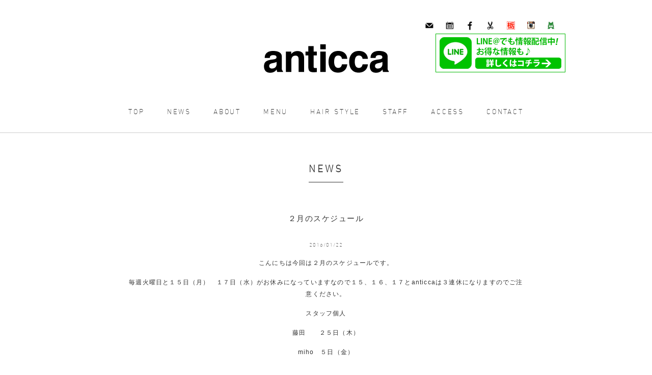

--- FILE ---
content_type: text/html; charset=UTF-8
request_url: https://anticca.jp/news/%EF%BC%92%E6%9C%88%E3%81%AE%E3%82%B9%E3%82%B1%E3%82%B8%E3%83%A5%E3%83%BC%E3%83%AB
body_size: 9085
content:
<!DOCTYPE html PUBLIC "-//W3C//DTD XHTML 1.0 Transitional//EN" "http://www.w3.org/TR/xhtml1/DTD/xhtml1-transitional.dtd">
<html xmlns="https://www.w3.org/1999/xhtml" xmlns:v="urn:schemas-microsoft-com:vml">
<head> 
<link href='https://fonts.googleapis.com/css?family=Raleway' rel='stylesheet' type='text/css'>
  <meta http-equiv="Content-Type" content="text/html; charset=UTF-8"/> 
  <title>２月のスケジュール | anticca</title>          
  <meta name='robots' content='max-image-preview:large' />

<!-- All in One SEO Pack 3.2.4 によって Michael Torbert の Semper Fi Web Design[384,417] -->
<script type="application/ld+json" class="aioseop-schema">{"@context":"https://schema.org","@graph":[{"@type":"Organization","@id":"https://anticca.jp/#organization","url":"https://anticca.jp/","name":"anticca","sameAs":[]},{"@type":"WebSite","@id":"https://anticca.jp/#website","url":"https://anticca.jp/","name":"anticca","publisher":{"@id":"https://anticca.jp/#organization"}},{"@type":"WebPage","@id":"https://anticca.jp/news/%ef%bc%92%e6%9c%88%e3%81%ae%e3%82%b9%e3%82%b1%e3%82%b8%e3%83%a5%e3%83%bc%e3%83%ab#webpage","url":"https://anticca.jp/news/%ef%bc%92%e6%9c%88%e3%81%ae%e3%82%b9%e3%82%b1%e3%82%b8%e3%83%a5%e3%83%bc%e3%83%ab","inLanguage":"ja","name":"\uff12\u6708\u306e\u30b9\u30b1\u30b8\u30e5\u30fc\u30eb","isPartOf":{"@id":"https://anticca.jp/#website"},"image":{"@type":"ImageObject","@id":"https://anticca.jp/news/%ef%bc%92%e6%9c%88%e3%81%ae%e3%82%b9%e3%82%b1%e3%82%b8%e3%83%a5%e3%83%bc%e3%83%ab#primaryimage","url":"https://anticca.sakura.ne.jp/contents/wp-content/uploads/2016/01/DSC_9309.jpg","width":720,"height":482},"primaryImageOfPage":{"@id":"https://anticca.jp/news/%ef%bc%92%e6%9c%88%e3%81%ae%e3%82%b9%e3%82%b1%e3%82%b8%e3%83%a5%e3%83%bc%e3%83%ab#primaryimage"},"datePublished":"2016-01-22T05:24:58+09:00","dateModified":"2016-01-22T05:24:58+09:00"},{"@type":"Article","@id":"https://anticca.jp/news/%ef%bc%92%e6%9c%88%e3%81%ae%e3%82%b9%e3%82%b1%e3%82%b8%e3%83%a5%e3%83%bc%e3%83%ab#article","isPartOf":{"@id":"https://anticca.jp/news/%ef%bc%92%e6%9c%88%e3%81%ae%e3%82%b9%e3%82%b1%e3%82%b8%e3%83%a5%e3%83%bc%e3%83%ab#webpage"},"author":{"@id":"https://anticca.jp/author/frontdesign#author"},"headline":"\uff12\u6708\u306e\u30b9\u30b1\u30b8\u30e5\u30fc\u30eb","datePublished":"2016-01-22T05:24:58+09:00","dateModified":"2016-01-22T05:24:58+09:00","commentCount":0,"mainEntityOfPage":{"@id":"https://anticca.jp/news/%ef%bc%92%e6%9c%88%e3%81%ae%e3%82%b9%e3%82%b1%e3%82%b8%e3%83%a5%e3%83%bc%e3%83%ab#webpage"},"publisher":{"@id":"https://anticca.jp/#organization"},"articleSection":"NEWS","image":{"@type":"ImageObject","@id":"https://anticca.jp/news/%ef%bc%92%e6%9c%88%e3%81%ae%e3%82%b9%e3%82%b1%e3%82%b8%e3%83%a5%e3%83%bc%e3%83%ab#primaryimage","url":"https://anticca.sakura.ne.jp/contents/wp-content/uploads/2016/01/DSC_9309.jpg","width":720,"height":482}},{"@type":"Person","@id":"https://anticca.jp/author/frontdesign#author","name":"frontdesign","sameAs":[],"image":{"@type":"ImageObject","@id":"https://anticca.jp/#personlogo","url":"https://secure.gravatar.com/avatar/5f60d08123d1f7db793ad173316331fa?s=96&d=mm&r=g","width":96,"height":96,"caption":"frontdesign"}}]}</script>
<link rel="canonical" href="https://anticca.jp/news/２月のスケジュール" />
<meta property="og:title" content="２月のスケジュール | anticca" />
<meta property="og:type" content="article" />
<meta property="og:url" content="https://anticca.jp/news/２月のスケジュール" />
<meta property="og:image" content="https://anticca.sakura.ne.jp/contents/wp-content/uploads/2018/01/OGP-img.jpg" />
<meta property="og:site_name" content="anticca" />
<meta property="og:description" content="こんにちは今回は２月のスケジュールです。 毎週火曜日と１５日（月）　１７日（水）がお休みになっていますなので１５、１６、１７とanticcaは３連休になりますのでご注意ください。 スタッフ個人 藤田 ２５日（木） miho ５日（金） 高橋 ２２日（月） 山田 ２４日（水） ご迷惑をおかけいたしますがよろしくお願いイタします。" />
<meta property="article:published_time" content="2016-01-22T05:24:58Z" />
<meta property="article:modified_time" content="2016-01-22T05:24:58Z" />
<meta property="og:image:secure_url" content="https://anticca.sakura.ne.jp/contents/wp-content/uploads/2018/01/OGP-img.jpg" />
<meta name="twitter:card" content="summary" />
<meta name="twitter:title" content="２月のスケジュール | anticca" />
<meta name="twitter:description" content="こんにちは今回は２月のスケジュールです。 毎週火曜日と１５日（月）　１７日（水）がお休みになっていますなので１５、１６、１７とanticcaは３連休になりますのでご注意ください。 スタッフ個人 藤田 ２５日（木） miho ５日（金） 高橋 ２２日（月） 山田 ２４日（水） ご迷惑をおかけいたしますがよろしくお願いイタします。" />
<meta name="twitter:image" content="https://anticca.sakura.ne.jp/contents/wp-content/uploads/2018/01/OGP-img.jpg" />
			<script type="text/javascript" >
				window.ga=window.ga||function(){(ga.q=ga.q||[]).push(arguments)};ga.l=+new Date;
				ga('create', 'UA-58316699-1', 'auto');
				// Plugins
				
				ga('send', 'pageview');
			</script>
			<script async src="https://www.google-analytics.com/analytics.js"></script>
			<!-- All in One SEO Pack -->
<link rel='dns-prefetch' href='//anticca.sakura.ne.jp' />
<script type="text/javascript">
/* <![CDATA[ */
window._wpemojiSettings = {"baseUrl":"https:\/\/s.w.org\/images\/core\/emoji\/14.0.0\/72x72\/","ext":".png","svgUrl":"https:\/\/s.w.org\/images\/core\/emoji\/14.0.0\/svg\/","svgExt":".svg","source":{"concatemoji":"https:\/\/anticca.sakura.ne.jp\/contents\/wp-includes\/js\/wp-emoji-release.min.js?ver=6.4.7"}};
/*! This file is auto-generated */
!function(i,n){var o,s,e;function c(e){try{var t={supportTests:e,timestamp:(new Date).valueOf()};sessionStorage.setItem(o,JSON.stringify(t))}catch(e){}}function p(e,t,n){e.clearRect(0,0,e.canvas.width,e.canvas.height),e.fillText(t,0,0);var t=new Uint32Array(e.getImageData(0,0,e.canvas.width,e.canvas.height).data),r=(e.clearRect(0,0,e.canvas.width,e.canvas.height),e.fillText(n,0,0),new Uint32Array(e.getImageData(0,0,e.canvas.width,e.canvas.height).data));return t.every(function(e,t){return e===r[t]})}function u(e,t,n){switch(t){case"flag":return n(e,"\ud83c\udff3\ufe0f\u200d\u26a7\ufe0f","\ud83c\udff3\ufe0f\u200b\u26a7\ufe0f")?!1:!n(e,"\ud83c\uddfa\ud83c\uddf3","\ud83c\uddfa\u200b\ud83c\uddf3")&&!n(e,"\ud83c\udff4\udb40\udc67\udb40\udc62\udb40\udc65\udb40\udc6e\udb40\udc67\udb40\udc7f","\ud83c\udff4\u200b\udb40\udc67\u200b\udb40\udc62\u200b\udb40\udc65\u200b\udb40\udc6e\u200b\udb40\udc67\u200b\udb40\udc7f");case"emoji":return!n(e,"\ud83e\udef1\ud83c\udffb\u200d\ud83e\udef2\ud83c\udfff","\ud83e\udef1\ud83c\udffb\u200b\ud83e\udef2\ud83c\udfff")}return!1}function f(e,t,n){var r="undefined"!=typeof WorkerGlobalScope&&self instanceof WorkerGlobalScope?new OffscreenCanvas(300,150):i.createElement("canvas"),a=r.getContext("2d",{willReadFrequently:!0}),o=(a.textBaseline="top",a.font="600 32px Arial",{});return e.forEach(function(e){o[e]=t(a,e,n)}),o}function t(e){var t=i.createElement("script");t.src=e,t.defer=!0,i.head.appendChild(t)}"undefined"!=typeof Promise&&(o="wpEmojiSettingsSupports",s=["flag","emoji"],n.supports={everything:!0,everythingExceptFlag:!0},e=new Promise(function(e){i.addEventListener("DOMContentLoaded",e,{once:!0})}),new Promise(function(t){var n=function(){try{var e=JSON.parse(sessionStorage.getItem(o));if("object"==typeof e&&"number"==typeof e.timestamp&&(new Date).valueOf()<e.timestamp+604800&&"object"==typeof e.supportTests)return e.supportTests}catch(e){}return null}();if(!n){if("undefined"!=typeof Worker&&"undefined"!=typeof OffscreenCanvas&&"undefined"!=typeof URL&&URL.createObjectURL&&"undefined"!=typeof Blob)try{var e="postMessage("+f.toString()+"("+[JSON.stringify(s),u.toString(),p.toString()].join(",")+"));",r=new Blob([e],{type:"text/javascript"}),a=new Worker(URL.createObjectURL(r),{name:"wpTestEmojiSupports"});return void(a.onmessage=function(e){c(n=e.data),a.terminate(),t(n)})}catch(e){}c(n=f(s,u,p))}t(n)}).then(function(e){for(var t in e)n.supports[t]=e[t],n.supports.everything=n.supports.everything&&n.supports[t],"flag"!==t&&(n.supports.everythingExceptFlag=n.supports.everythingExceptFlag&&n.supports[t]);n.supports.everythingExceptFlag=n.supports.everythingExceptFlag&&!n.supports.flag,n.DOMReady=!1,n.readyCallback=function(){n.DOMReady=!0}}).then(function(){return e}).then(function(){var e;n.supports.everything||(n.readyCallback(),(e=n.source||{}).concatemoji?t(e.concatemoji):e.wpemoji&&e.twemoji&&(t(e.twemoji),t(e.wpemoji)))}))}((window,document),window._wpemojiSettings);
/* ]]> */
</script>
<style id='wp-emoji-styles-inline-css' type='text/css'>

	img.wp-smiley, img.emoji {
		display: inline !important;
		border: none !important;
		box-shadow: none !important;
		height: 1em !important;
		width: 1em !important;
		margin: 0 0.07em !important;
		vertical-align: -0.1em !important;
		background: none !important;
		padding: 0 !important;
	}
</style>
<link rel='stylesheet' id='wp-block-library-css' href='https://anticca.sakura.ne.jp/contents/wp-includes/css/dist/block-library/style.min.css?ver=6.4.7' type='text/css' media='all' />
<style id='classic-theme-styles-inline-css' type='text/css'>
/*! This file is auto-generated */
.wp-block-button__link{color:#fff;background-color:#32373c;border-radius:9999px;box-shadow:none;text-decoration:none;padding:calc(.667em + 2px) calc(1.333em + 2px);font-size:1.125em}.wp-block-file__button{background:#32373c;color:#fff;text-decoration:none}
</style>
<style id='global-styles-inline-css' type='text/css'>
body{--wp--preset--color--black: #000000;--wp--preset--color--cyan-bluish-gray: #abb8c3;--wp--preset--color--white: #ffffff;--wp--preset--color--pale-pink: #f78da7;--wp--preset--color--vivid-red: #cf2e2e;--wp--preset--color--luminous-vivid-orange: #ff6900;--wp--preset--color--luminous-vivid-amber: #fcb900;--wp--preset--color--light-green-cyan: #7bdcb5;--wp--preset--color--vivid-green-cyan: #00d084;--wp--preset--color--pale-cyan-blue: #8ed1fc;--wp--preset--color--vivid-cyan-blue: #0693e3;--wp--preset--color--vivid-purple: #9b51e0;--wp--preset--gradient--vivid-cyan-blue-to-vivid-purple: linear-gradient(135deg,rgba(6,147,227,1) 0%,rgb(155,81,224) 100%);--wp--preset--gradient--light-green-cyan-to-vivid-green-cyan: linear-gradient(135deg,rgb(122,220,180) 0%,rgb(0,208,130) 100%);--wp--preset--gradient--luminous-vivid-amber-to-luminous-vivid-orange: linear-gradient(135deg,rgba(252,185,0,1) 0%,rgba(255,105,0,1) 100%);--wp--preset--gradient--luminous-vivid-orange-to-vivid-red: linear-gradient(135deg,rgba(255,105,0,1) 0%,rgb(207,46,46) 100%);--wp--preset--gradient--very-light-gray-to-cyan-bluish-gray: linear-gradient(135deg,rgb(238,238,238) 0%,rgb(169,184,195) 100%);--wp--preset--gradient--cool-to-warm-spectrum: linear-gradient(135deg,rgb(74,234,220) 0%,rgb(151,120,209) 20%,rgb(207,42,186) 40%,rgb(238,44,130) 60%,rgb(251,105,98) 80%,rgb(254,248,76) 100%);--wp--preset--gradient--blush-light-purple: linear-gradient(135deg,rgb(255,206,236) 0%,rgb(152,150,240) 100%);--wp--preset--gradient--blush-bordeaux: linear-gradient(135deg,rgb(254,205,165) 0%,rgb(254,45,45) 50%,rgb(107,0,62) 100%);--wp--preset--gradient--luminous-dusk: linear-gradient(135deg,rgb(255,203,112) 0%,rgb(199,81,192) 50%,rgb(65,88,208) 100%);--wp--preset--gradient--pale-ocean: linear-gradient(135deg,rgb(255,245,203) 0%,rgb(182,227,212) 50%,rgb(51,167,181) 100%);--wp--preset--gradient--electric-grass: linear-gradient(135deg,rgb(202,248,128) 0%,rgb(113,206,126) 100%);--wp--preset--gradient--midnight: linear-gradient(135deg,rgb(2,3,129) 0%,rgb(40,116,252) 100%);--wp--preset--font-size--small: 13px;--wp--preset--font-size--medium: 20px;--wp--preset--font-size--large: 36px;--wp--preset--font-size--x-large: 42px;--wp--preset--spacing--20: 0.44rem;--wp--preset--spacing--30: 0.67rem;--wp--preset--spacing--40: 1rem;--wp--preset--spacing--50: 1.5rem;--wp--preset--spacing--60: 2.25rem;--wp--preset--spacing--70: 3.38rem;--wp--preset--spacing--80: 5.06rem;--wp--preset--shadow--natural: 6px 6px 9px rgba(0, 0, 0, 0.2);--wp--preset--shadow--deep: 12px 12px 50px rgba(0, 0, 0, 0.4);--wp--preset--shadow--sharp: 6px 6px 0px rgba(0, 0, 0, 0.2);--wp--preset--shadow--outlined: 6px 6px 0px -3px rgba(255, 255, 255, 1), 6px 6px rgba(0, 0, 0, 1);--wp--preset--shadow--crisp: 6px 6px 0px rgba(0, 0, 0, 1);}:where(.is-layout-flex){gap: 0.5em;}:where(.is-layout-grid){gap: 0.5em;}body .is-layout-flow > .alignleft{float: left;margin-inline-start: 0;margin-inline-end: 2em;}body .is-layout-flow > .alignright{float: right;margin-inline-start: 2em;margin-inline-end: 0;}body .is-layout-flow > .aligncenter{margin-left: auto !important;margin-right: auto !important;}body .is-layout-constrained > .alignleft{float: left;margin-inline-start: 0;margin-inline-end: 2em;}body .is-layout-constrained > .alignright{float: right;margin-inline-start: 2em;margin-inline-end: 0;}body .is-layout-constrained > .aligncenter{margin-left: auto !important;margin-right: auto !important;}body .is-layout-constrained > :where(:not(.alignleft):not(.alignright):not(.alignfull)){max-width: var(--wp--style--global--content-size);margin-left: auto !important;margin-right: auto !important;}body .is-layout-constrained > .alignwide{max-width: var(--wp--style--global--wide-size);}body .is-layout-flex{display: flex;}body .is-layout-flex{flex-wrap: wrap;align-items: center;}body .is-layout-flex > *{margin: 0;}body .is-layout-grid{display: grid;}body .is-layout-grid > *{margin: 0;}:where(.wp-block-columns.is-layout-flex){gap: 2em;}:where(.wp-block-columns.is-layout-grid){gap: 2em;}:where(.wp-block-post-template.is-layout-flex){gap: 1.25em;}:where(.wp-block-post-template.is-layout-grid){gap: 1.25em;}.has-black-color{color: var(--wp--preset--color--black) !important;}.has-cyan-bluish-gray-color{color: var(--wp--preset--color--cyan-bluish-gray) !important;}.has-white-color{color: var(--wp--preset--color--white) !important;}.has-pale-pink-color{color: var(--wp--preset--color--pale-pink) !important;}.has-vivid-red-color{color: var(--wp--preset--color--vivid-red) !important;}.has-luminous-vivid-orange-color{color: var(--wp--preset--color--luminous-vivid-orange) !important;}.has-luminous-vivid-amber-color{color: var(--wp--preset--color--luminous-vivid-amber) !important;}.has-light-green-cyan-color{color: var(--wp--preset--color--light-green-cyan) !important;}.has-vivid-green-cyan-color{color: var(--wp--preset--color--vivid-green-cyan) !important;}.has-pale-cyan-blue-color{color: var(--wp--preset--color--pale-cyan-blue) !important;}.has-vivid-cyan-blue-color{color: var(--wp--preset--color--vivid-cyan-blue) !important;}.has-vivid-purple-color{color: var(--wp--preset--color--vivid-purple) !important;}.has-black-background-color{background-color: var(--wp--preset--color--black) !important;}.has-cyan-bluish-gray-background-color{background-color: var(--wp--preset--color--cyan-bluish-gray) !important;}.has-white-background-color{background-color: var(--wp--preset--color--white) !important;}.has-pale-pink-background-color{background-color: var(--wp--preset--color--pale-pink) !important;}.has-vivid-red-background-color{background-color: var(--wp--preset--color--vivid-red) !important;}.has-luminous-vivid-orange-background-color{background-color: var(--wp--preset--color--luminous-vivid-orange) !important;}.has-luminous-vivid-amber-background-color{background-color: var(--wp--preset--color--luminous-vivid-amber) !important;}.has-light-green-cyan-background-color{background-color: var(--wp--preset--color--light-green-cyan) !important;}.has-vivid-green-cyan-background-color{background-color: var(--wp--preset--color--vivid-green-cyan) !important;}.has-pale-cyan-blue-background-color{background-color: var(--wp--preset--color--pale-cyan-blue) !important;}.has-vivid-cyan-blue-background-color{background-color: var(--wp--preset--color--vivid-cyan-blue) !important;}.has-vivid-purple-background-color{background-color: var(--wp--preset--color--vivid-purple) !important;}.has-black-border-color{border-color: var(--wp--preset--color--black) !important;}.has-cyan-bluish-gray-border-color{border-color: var(--wp--preset--color--cyan-bluish-gray) !important;}.has-white-border-color{border-color: var(--wp--preset--color--white) !important;}.has-pale-pink-border-color{border-color: var(--wp--preset--color--pale-pink) !important;}.has-vivid-red-border-color{border-color: var(--wp--preset--color--vivid-red) !important;}.has-luminous-vivid-orange-border-color{border-color: var(--wp--preset--color--luminous-vivid-orange) !important;}.has-luminous-vivid-amber-border-color{border-color: var(--wp--preset--color--luminous-vivid-amber) !important;}.has-light-green-cyan-border-color{border-color: var(--wp--preset--color--light-green-cyan) !important;}.has-vivid-green-cyan-border-color{border-color: var(--wp--preset--color--vivid-green-cyan) !important;}.has-pale-cyan-blue-border-color{border-color: var(--wp--preset--color--pale-cyan-blue) !important;}.has-vivid-cyan-blue-border-color{border-color: var(--wp--preset--color--vivid-cyan-blue) !important;}.has-vivid-purple-border-color{border-color: var(--wp--preset--color--vivid-purple) !important;}.has-vivid-cyan-blue-to-vivid-purple-gradient-background{background: var(--wp--preset--gradient--vivid-cyan-blue-to-vivid-purple) !important;}.has-light-green-cyan-to-vivid-green-cyan-gradient-background{background: var(--wp--preset--gradient--light-green-cyan-to-vivid-green-cyan) !important;}.has-luminous-vivid-amber-to-luminous-vivid-orange-gradient-background{background: var(--wp--preset--gradient--luminous-vivid-amber-to-luminous-vivid-orange) !important;}.has-luminous-vivid-orange-to-vivid-red-gradient-background{background: var(--wp--preset--gradient--luminous-vivid-orange-to-vivid-red) !important;}.has-very-light-gray-to-cyan-bluish-gray-gradient-background{background: var(--wp--preset--gradient--very-light-gray-to-cyan-bluish-gray) !important;}.has-cool-to-warm-spectrum-gradient-background{background: var(--wp--preset--gradient--cool-to-warm-spectrum) !important;}.has-blush-light-purple-gradient-background{background: var(--wp--preset--gradient--blush-light-purple) !important;}.has-blush-bordeaux-gradient-background{background: var(--wp--preset--gradient--blush-bordeaux) !important;}.has-luminous-dusk-gradient-background{background: var(--wp--preset--gradient--luminous-dusk) !important;}.has-pale-ocean-gradient-background{background: var(--wp--preset--gradient--pale-ocean) !important;}.has-electric-grass-gradient-background{background: var(--wp--preset--gradient--electric-grass) !important;}.has-midnight-gradient-background{background: var(--wp--preset--gradient--midnight) !important;}.has-small-font-size{font-size: var(--wp--preset--font-size--small) !important;}.has-medium-font-size{font-size: var(--wp--preset--font-size--medium) !important;}.has-large-font-size{font-size: var(--wp--preset--font-size--large) !important;}.has-x-large-font-size{font-size: var(--wp--preset--font-size--x-large) !important;}
.wp-block-navigation a:where(:not(.wp-element-button)){color: inherit;}
:where(.wp-block-post-template.is-layout-flex){gap: 1.25em;}:where(.wp-block-post-template.is-layout-grid){gap: 1.25em;}
:where(.wp-block-columns.is-layout-flex){gap: 2em;}:where(.wp-block-columns.is-layout-grid){gap: 2em;}
.wp-block-pullquote{font-size: 1.5em;line-height: 1.6;}
</style>
<link rel='stylesheet' id='biz-cal-style-css' href='https://anticca.sakura.ne.jp/contents/wp-content/plugins/biz-calendar/biz-cal.css?ver=2.2.0' type='text/css' media='all' />
<link rel='stylesheet' id='wp-pagenavi-css' href='https://anticca.sakura.ne.jp/contents/wp-content/plugins/wp-pagenavi/pagenavi-css.css?ver=2.70' type='text/css' media='all' />
<script type="text/javascript" src="https://anticca.sakura.ne.jp/contents/wp-includes/js/jquery/jquery.min.js?ver=3.7.1" id="jquery-core-js"></script>
<script type="text/javascript" src="https://anticca.sakura.ne.jp/contents/wp-includes/js/jquery/jquery-migrate.min.js?ver=3.4.1" id="jquery-migrate-js"></script>
<script type="text/javascript" id="biz-cal-script-js-extra">
/* <![CDATA[ */
var bizcalOptions = {"holiday_title":"\u5b9a\u4f11\u65e5","tue":"on","temp_holidays":"2022-01-01\r\n2022-01-02\r\n2022-01-03\r\n2022-01-17\r\n2022-02-21\r\n2022-03-21\r\n2022-04-18\r\n2022-05-04\r\n2022-05-05\r\n2022-05-16\r\n2022-06-12\r\n2022-06-20\r\n2022-07-18\r\n2022-08-15\r\n2022-08-17\r\n2022-08-18\r\n2022-08-19\r\n2022-09-19\r\n2022-10-17\r\n2022-10-19\r\n2022-11-21\r\n2022-12-19\r\n2022-12-31\r\n2023-01-01\r\n2023-01-02\r\n2023-01-04\r\n2023-01-16\r\n2023-02-22\r\n2023-02-23\r\n2023-03-20\r\n2023-03-24\r\n2023-05-03\r\n2023-05-04\r\n2023-05-27\r\n2023-06-25\r\n2023-07-09\r\n2023-07-17\r\n2023-08-21\r\n2023-08-23\r\n2023-08-24\r\n2023-08-25\r\n2023-09-18\r\n2023-10-09\r\n2023-10-11\r\n2023-10-28\r\n2023-11-12\r\n2023-11-23\r\n2023-12-24\r\n2023-12-31\r\n2024-01-01\r\n2024-01-03\r\n2024-01-04\r\n2024-01-08\r\n2024-01-16\r\n2024-01-23\r\n2024-01-30\r\n2024-02-06\r\n2024-02-11\r\n2024-02-12\r\n2024-02-13\r\n2024-02-20\r\n2024-02-27\r\n2024-03-05\r\n2024-03-12\r\n2024-03-19\r\n2024-03-20\r\n2024-03-26\r\n2024-04-01\r\n2024-04-03\r\n2024-05-05\r\n2024-05-06\r\n2024-04-29\r\n2024-06-16\r\n2024-07-15\r\n2024-08-14\r\n2024-08-15\r\n2024-08-16\r\n2024-09-16\r\n2024-10-05\r\n2024-10-14\r\n2024-11-09\r\n2024-12-07\r\n2024-12-31\r\n2024-08-12\r\n2024-11-11\r\n2024-09-05\r\n2024-10-13\r\n2024-10-16\r\n2024-12-01\r\n2025-01-01\r\n2025-01-02\r\n2025-01-03\r\n2024-11-04\r\n2025-01-04\r\n2025-02-24\r\n2025-07-16\r\n2025-07-21\r\n2025-07-30\r\n2025-08-11\r\n2025-08-13\r\n2025-08-14\r\n2025-08-15\r\n2025-08-20\r\n2025-08-28\r\n2025-08-31\r\n2025-09-10\r\n2025-09-14\r\n2025-09-15\r\n2025-09-24\r\n2025-10-12\r\n2025-10-13\r\n2025-10-15\r\n2025-10-22\r\n2025-11-01\r\n2025-11-02\r\n2025-11-06\r\n2025-11-13\r\n2025-11-24\r\n2025-12-11\r\n2025-12-17\r\n2025-12-26\r\n2025-12-30\r\n2025-12-31\r\n2026-01-01\r\n2026-01-02\r\n2026-01-03\r\n2026-01-04\r\n2025-11-19\r\n2026-01-05\r\n2026-01-12\r\n2026-01-22\r\n2026-02-04\r\n2026-02-11\r\n2026-02-23\r\n2026-03-12\r\n2026-03-20\r\n2026-03-26\r\n2026-04-01\r\n2026-04-02\r\n2026-04-16\r\n2026-04-29\r\n2026-05-04\r\n2026-05-06\r\n2026-05-21\r\n\r\n\r\n\r\n\r\n","temp_weekdays":"","eventday_title":"","eventday_url":"","eventdays":"","month_limit":"\u5236\u9650\u306a\u3057","nextmonthlimit":"12","prevmonthlimit":"12","plugindir":"https:\/\/anticca.sakura.ne.jp\/contents\/wp-content\/plugins\/biz-calendar\/","national_holiday":""};
/* ]]> */
</script>
<script type="text/javascript" src="https://anticca.sakura.ne.jp/contents/wp-content/plugins/biz-calendar/calendar.js?ver=2.2.0" id="biz-cal-script-js"></script>
<link rel="https://api.w.org/" href="https://anticca.jp/wp-json/" /><link rel="alternate" type="application/json" href="https://anticca.jp/wp-json/wp/v2/posts/1084" /><link rel="EditURI" type="application/rsd+xml" title="RSD" href="https://anticca.sakura.ne.jp/contents/xmlrpc.php?rsd" />
<meta name="generator" content="WordPress 6.4.7" />
<link rel='shortlink' href='https://anticca.jp/?p=1084' />
<link rel="alternate" type="application/json+oembed" href="https://anticca.jp/wp-json/oembed/1.0/embed?url=https%3A%2F%2Fanticca.jp%2Fnews%2F%25ef%25bc%2592%25e6%259c%2588%25e3%2581%25ae%25e3%2582%25b9%25e3%2582%25b1%25e3%2582%25b8%25e3%2583%25a5%25e3%2583%25bc%25e3%2583%25ab" />
<link rel="alternate" type="text/xml+oembed" href="https://anticca.jp/wp-json/oembed/1.0/embed?url=https%3A%2F%2Fanticca.jp%2Fnews%2F%25ef%25bc%2592%25e6%259c%2588%25e3%2581%25ae%25e3%2582%25b9%25e3%2582%25b1%25e3%2582%25b8%25e3%2583%25a5%25e3%2583%25bc%25e3%2583%25ab&#038;format=xml" />
  <!--<meta name="viewport" content="width=device-width, initial-scale=1, maximum-scale=1" />-->
	<meta name="viewport" content="width=980">
  <!--[if lt IE 9]>
  <script src="https://css3-mediaqueries-js.googlecode.com/svn/trunk/css3-mediaqueries.js"></script>
  <![endif]-->                  
  <link rel="stylesheet" href="https://anticca.sakura.ne.jp/contents/wp-content/themes/ultrasimpleRes/style.css" type="text/css" media="screen" title="no title" charset="utf-8"/>
  <script src="https://anticca.sakura.ne.jp/contents/wp-content/themes/ultrasimpleRes/js/jquery-latest.js" type="text/javascript"></script>  
  <script src="https://anticca.sakura.ne.jp/contents/wp-content/themes/ultrasimpleRes/js/scripts.js" type="text/javascript"></script>  
  <script src="https://anticca.sakura.ne.jp/contents/wp-content/themes/ultrasimpleRes/js/modernizr-2.6.1.min.js"></script>
	
<!--透過PNG IE6 jquery
<script src="https://honkiya-genten.com/js/DD_belatedPNG,js.js" type="text/javascript"></script>-->

<script type="text/javascript">
		DD_belatedPNG.fix('img, .png, .png_bg, .google-map,');
</script>
<!--ロールオーバー jquery-->
<script type="text/javascript" language="javascript" src="/js/rollover.js"></script>
<script type="text/javascript">
$(function()  
{  
        var targetImgs = $('img');  
          
        targetImgs.each(function()  
        {  
            if(this.src.match('_off'))  
            {  
                  
                this.rollOverImg = new Image();  
                this.rollOverImg.src = this.getAttribute("src").replace("_off", "_on");  
                $(this.rollOverImg).css({position: 'absolute', opacity: 0});  
                $(this).before(this.rollOverImg);  
                  
                //ここいらないのなら削除してください。  
                $(this.rollOverImg).mousedown(function(){  
                    $(this).stop().animate({opacity: 0}, {duration: 0, queue: false});  
                });  
                  
                $(this.rollOverImg).hover(function(){  
                    $(this).animate({opacity: 1}, {duration: 400, queue: false});  
                },  
                function(){  
                    $(this).animate({opacity: 0}, {duration: 400, queue: false});  
                });  
                  
            }  
        });  
});
</script>
	
<!--固定メニューjquery-->
<script type="text/javascript">
$(function() {
	var nav = $('#navigation');
	var navTop = nav.offset().top;
	$(window).scroll(function () {
		var winTop = $(this).scrollTop();
		if (winTop >= navTop) {
			nav.addClass('fixed').css('top',0);
		} else if (winTop < navTop) {
			nav.removeClass('fixed').css('top',-navTop+'px');
		}
	});
});
</script>
	
<script type="text/javascript" src="https://fast.fonts.net/jsapi/c12ea397-206a-4011-b6d3-ba38bd8bed83.js"></script>
<script type="text/javascript" src="/js/jquery.galleriffic.js"></script>
<script type="text/javascript" src="/js/jquery.opacityrollover.js"></script>

<!--ツールチップス jquery-->
<script type="text/javascript" src="/js/jquery.tipsy.js"></script>
<script type="text/javascript">
$(function() {
  $('#tool, #tool2').tipsy({
  		gravity: 's', //どこに向かって出るか s,n,w,e
  		fade: true, //フェードさせるか
  		fallback: "良い？" //titleではなくscript側で指定したい場合
  	});
});
</script>
	
<!--BXslider jquery-->
<script src="/js/jquery.bxslider.ini.js"></script>  
<!-- bxSlider Javascript file -->
<script src="/js/jquery.bxslider.min.js"></script>
<!-- bxSlider CSS file -->
<link href="/css/jquery.bxslider.css" rel="stylesheet" />
<script type="text/javascript">
$(document).ready(function(){
  $('.bxslider').bxSlider({
    mode: 'fade',
    auto: 'true',
    speed: 4000
  });
});
</script>

<!--mosic jquery-->
<link href= "/css/mosaic.css" type="text/css" rel="stylesheet">
<script src="/js/mosaic.1.0.1.min.js" type="text/javascript"></script>

<script type="text/javascript">
$(function(){  
// assign the slider to a variable  
var slider = $('#slider2').bxSlider({  
auto: true,  
pause: 1000,  
speed: 1000,  

prevText: '<',  
nextText: '>',  
pager: true,  
//easing: 'easeOutBounce',  
pagerCustom: '.bx-pager'  
});  
});
</script>
	
	
	<script type="text/javascript">
$(function(){
	var setId = '#slideshow12';
	var fadeTime = 800;
	var delayTime = 5000;

	$(setId + ' div div').each(function(i){
		$(this).attr('id','view' + (i + 1).toString());
		$(setId + ' div div').css({zIndex:'98',opacity:'0'});
		$(setId + ' div div:first').css({zIndex:'99'}).stop().animate({opacity:'1'},fadeTime);
	});

	$(setId + ' ul li').click(function(){
		clearInterval(setTimer);

		var connectCont = $(setId + ' ul li').index(this);
		var showCont = connectCont+1;

		var moveLengh = parseInt($(setId + ' div div').css('width'));

		$(setId + ' div div#view' + (showCont)).css({opacity:'1'}).siblings().stop().animate({left:'-'+(moveLengh)},fadeTime,function(){$(this).css({zIndex:'98'})});
		$(setId + ' div div#view' + (showCont)).css({left:(moveLengh),opacity:'1'}).stop().animate({left:'0'},fadeTime,function(){$(this).css({zIndex:'99'})});

		$(this).addClass('active');
		$(this).siblings().removeClass('active');

		timer();

	});

	$(setId + ' ul li:not(.active)').hover(function(){
		$(this).stop().animate({opacity:'1'},200);
	},function(){
		$(this).stop().animate({opacity:'0.5'},200);
	});

	$(setId + ' ul li').css({opacity:'0.5'});
	$(setId + ' ul li:first').addClass('active');

	timer();

	function timer() {
		setTimer = setInterval(function(){
			$('li.active').each(function(){
				var listLengh = $(setId + ' ul li').length;
				var listIndex = $(setId + ' ul li').index(this);
				var listCount = listIndex+1;

				if(listLengh == listCount){
					$(setId + ' ul li:first').click()
				} else {
					$(this).next('li').click();
				};
			});
		},delayTime);
	};
});
</script>

<script type="text/javascript">
	var ua = navigator.userAgent.toLowerCase();
var isMobile = /iphone/.test(ua)||/android(.+)?mobile/.test(ua);

if (!isMobile) {
    jQuery('a[href^="tel:"]').on('click', function(e) {
        e.preventDefault();
    });
}
</script>
	
	
</head>
<body>


		
<div id="header" class="clearfix">

		<div class="icon clearfix">
			<ul class="clearfix">
				<li id="tool" title="CONTACT"><a href="https://anticca.jp/contact"><img src="/img/con-icon.png" width="20" height="20" ait="anticca アンティカ 予約" title="" /></a></li>
				<li id="tool2" title="CALENDER"><a href="https://anticca.jp/access#cl"><img src="/img/cl-icon.png" width="20" height="20" ait="anticca アンティカ カレンダー" title="" /></a></li>
				<li id="tool" title="FACEBOOK"><a href="https://www.facebook.com/HAIRSALONanticca"><img src="/img/face-icon.png" width="20" height="20" ait="anticca アンティカ フェイスブック" title="" /></a></li>
				<li id="tool" title="RECRUIT"><a href="https://anticca.jp/recruit"><img src="/img/rec-icon.png" width="20" height="20" ait="anticca アンティカ 求人案内" title="" /></a></li>
				<li id="tool2" title="栃ナビ"><a href="https://www.tochinavi.net/spot/home/index.shtml?id=11719"><img src="/img/tochinavi-icon.png" ait="anticca アンティカ 栃ナビ" title="" /></a></li>
				<li id="tool2" title="インスタグラム"><a href="https://instagram.com/anticca2012/"><img src="/img/instagram.png" ait="anticca インスタグラム" title="" /></a></li>
				<li id="tool2" title="アメブロ"><a href="https://ameblo.jp/anticca2012/"><img src="http://anticca.sakura.ne.jp/contents/wp-content/uploads/2018/09/ameba_app.png" ait="anticca アメブロ" title="" style="max-width: 17px;" /></a></li>
			</ul>

		</div><!--//icon-->
		<div class="header-line">
			<a href="http://nav.cx/c7NhfFO"><img src="/img/anticca_line.png" ait="anticca アンティカ LINE@" title="anticca アンティカ LINE@" /></a>
		</div>
		<div class="main-logo clearfix">
			<h1><a href="https://anticca.jp/"><img src="/img/mainlogo.png" ait="anticca アンティカ" title="" /></a></h1>
		</div><!--//icon-->

</div><!--//header-->


<div id="navigation">
	<div class="navigation">
		<ul class="clearfix">
			<li><a href="https://anticca.jp/">TOP</a></li>
			<li><a href="https://anticca.jp/news">NEWS</a></li>
			<li><a href="https://anticca.jp/concept">ABOUT</a></li>
			<li><a href="https://anticca.jp/menu">MENU</a></li>
			<li><a href="https://anticca.jp/style">HAIR STYLE</a></li>
			<li><a href="https://anticca.jp/staff">STAFF</a></li>
			<li><a href="https://anticca.jp/access">ACCESS</a></li>
			<li class="margin"><a href="https://anticca.jp/contact">CONTACT</a></li>
		</ul>
	</div><!--//navigation-->
</div><!--//navigation-->
<div id="content" class="clearfix">

<h2>NEWS</h2>

<div id="single_content">

          
	<h1 class="single_title">２月のスケジュール</h1>
		<div class="post-date">2016/01/22</div>
	
			<div class="single_content">
				<p>こんにちは今回は２月のスケジュールです。</p>
<p>毎週火曜日と１５日（月）　１７日（水）がお休みになっていますなので１５、１６、１７とanticcaは３連休になりますのでご注意ください。</p>
<p>スタッフ個人</p>
<p>藤田　　２５日（木）</p>
<p>miho   ５日（金）</p>
<p>高橋　　２２日（月）</p>
<p>山田　　２４日（水）</p>
<p>ご迷惑をおかけいたしますがよろしくお願いイタします。</p>
<p>&nbsp;</p>
<p><img fetchpriority="high" decoding="async" class="alignnone size-medium wp-image-1080" src="https://anticca.sakura.ne.jp/contents/wp-content/uploads/2016/01/DSC_9309-300x201.jpg" alt="DSC_9309" width="300" height="201" /></p>
<p>&nbsp;</p>
<p>&nbsp;</p>
			</div><!--//single_content-->
        
            
			
</div><!--//single_content-->

</div><!--//content-->

<div id="footer_full">

	 <div id="footer">
		<div class="footer-icon clearfix">
			<ul class="clearfix">
				<li class="clearfix"><a href="https://anticca.jp/contact"><img src="/img/con-icon.png" width="20" height="20" ait="anticca アンティカ 予約" title="" /><span>CONTACT</span></a></li>

				<li class="clearfix"><a href="https://anticca.jp/access#cl"><img src="/img/cl-icon.png" width="20" height="20" ait="anticca アンティカ カレンダー" title="" /><span>CALENDER</span></a></li>
				<li class="clearfix"><a href="https://www.facebook.com/HAIRSALONanticca?fref=nf"><img src="/img/face-icon.png" width="20" height="20" ait="anticca アンティカ フェイスブック" title="" /><span>FACEBOOK</span></a></li>
				<li class="clearfix"><a href="https://anticca.jp/recruit"><img src="/img/rec-icon.png" width="20" height="20" ait="anticca アンティカ 求人案内" title="" /><span>RECRUIT</span></a></li>
				<li class="clearfix"><a href="https://www.tochinavi.net/spot/home/index.shtml?id=11719"><img src="/img/tochinavi-icon.png" ait="anticca アンティカ 栃ナビ" title="" /><span>栃ナビ</span></a></li>
				<li class="clearfix"><a href="http://nav.cx/c7NhfFO"><img src="/img/line.png" ait="anticca アンティカ LINE@" title="" /><span>LINE@</span></a></li>
				<li class="clearfix"><a href="https://instagram.com/anticca2012/"><img src="/img/instagram.png" ait="anticca インスタグラム" title="" /><span>Instagram</span></a></li>


					<li class="clearfix"><a href="https://ameblo.jp/anticca2012/"><img src="http://anticca.sakura.ne.jp/contents/wp-content/uploads/2018/09/ameba_app.png" ait="anticca アメブロ" title="" style="max-width: 17px;" /><span>ameba</span></a></li>
			</ul>
		</div><!--//footer-icon-->
 	</div><!--//footer-->

    <div class="footer_full_text">
        <div class="footer_text">Copyright &copy; 2012 anticca,All Rights Reserved.</div>
    </div><!--//footer_full_text-->

</div><!--//footer_full-->


</body>
</html>        

--- FILE ---
content_type: text/css
request_url: https://anticca.jp/css/mosaic.css
body_size: 609
content:
/*
	Mosaic - Sliding Boxes and Captions jQuery Plugin
	Version 1.0.1
	www.buildinternet.com/project/mosaic
	
	By Sam Dunn / One Mighty Roar (www.onemightyroar.com)
	Released under MIT License / GPL License
*/

* {
	margin:0;
	padding:0;
	border:none;
	outline:none;
}

/*General Mosaic Styles*/
.mosaic-block {
	float:left;
	position:relative;
	overflow:hidden;
	width:400px;
	height:250px;
	margin:10px;
	background:#111 url(/img/progress.gif) no-repeat center center;
	border:1px solid #fff;
	-webkit-box-shadow:0 1px 3px rgba(0,0,0,0.5);
}

	.mosaic-backdrop {
		display:none;
		position:absolute;
		top:0;
		height:100%;
		width:100%;
		background:#111;
	}
	
	.mosaic-overlay {
		display:none;
		z-index:5;
		position:absolute;
		width:100%;
		height:100%;
		background:#111;
	}
	
		/*** Custom Animation Styles (You can remove/add any styles below) ***/
		.circle .mosaic-overlay {
			background:url(/img/hover-magnify.png) no-repeat center center;
			opacity:0;
			-ms-filter: "progid:DXImageTransform.Microsoft.Alpha(Opacity=00)";
			filter:alpha(opacity=00);
			display:none;
		}
		
		.fade .mosaic-overlay {
			opacity:0;
			-ms-filter: "progid:DXImageTransform.Microsoft.Alpha(Opacity=00)";
			filter:alpha(opacity=00);
			background:url(/img/bg-black.png);
		}
		
		.bar .mosaic-overlay {
			bottom:-100px;
			height:100px;
			background:url(/img/bg-black.png);
		}
		
		.bar2 .mosaic-overlay {
			bottom:-50px;
			height:100px;
			opacity:0.8;
			-ms-filter: "progid:DXImageTransform.Microsoft.Alpha(Opacity=80)";
			filter:alpha(opacity=80);
		}
		
			.bar2 .mosaic-overlay:hover {
				opacity:1;
				-ms-filter: "progid:DXImageTransform.Microsoft.Alpha(Opacity=100)";
				filter:alpha(opacity=100);
			}
		
		.bar3 .mosaic-overlay {
			top:-100px;
			height:100px;
			background:url(/img/bg-black.png);
		}
		/*** End Animation Styles ***/


--- FILE ---
content_type: application/javascript
request_url: https://anticca.sakura.ne.jp/contents/wp-content/themes/ultrasimpleRes/js/scripts.js
body_size: 738
content:
  function us_slider() {

  

        my_slider_counter = 0;

        curr_slide = 0;

        

        $('#slideshow img').each(function() {

            $(this).addClass('slide_' + my_slider_counter);

            my_slider_counter++;

           

        });

        

        function home_switch_slide() {

  

            if(curr_slide >= my_slider_counter)

                curr_slide = 0;

            else if(curr_slide < 0)

                curr_slide = (my_slider_counter-1);

            

            $('.slide_' + curr_slide).fadeIn(400);

                

        }

        

        function hide_curr_slide() {

               $('.slide_' + curr_slide).stop();

               //$('.slide_' + curr_slide).fadeOut(1000);

               $('.slide_' + curr_slide).fadeOut(900);

        }

        

        function next_slide_slider(jump_to_slide) {

            hide_curr_slide(); 

            

            if(jump_to_slide == null)

                curr_slide++;     

            else 

                curr_slide = jump_to_slide;

            

            t_slide=setTimeout(home_switch_slide,50); 

            //home_switch_image();

        }

        

        function prev_slide_slider(jump_to_slide) {

            hide_curr_slide();

            

            

//            curr_slide--;        

            if(jump_to_slide == null)

                curr_slide--;     

            else 

                curr_slide = jump_to_slide;

            //home_switch_image();

            t_slide=setTimeout(home_switch_slide,50);

        }        

        

        $('.slide_prev').click(function() {

          

            prev_slide_slider();

            clearInterval(intervalID_slide);

            //clearInterval(t_slide);

            intervalID_slide = setInterval(next_slide_slider, 5000);

        });

        

        $('.slide_next').click(function() {

            

            next_slide_slider();

            clearInterval(intervalID_slide);

            intervalID_slide = setInterval(next_slide_slider, 5000);

        });                

        

        //setInterval(next_slide_image, 5000);

        intervalID_slide = setInterval(next_slide_slider, 8000);  

  

  

  }  

    $(document).ready(function() {

	    

	$('.square-slider').each(function(){

	var slider = $(this),

	    slides = slider.find('.slide'),

	    currentSlide = 0;

	    

	slides.show();

	$(slides[currentSlide]).addClass('active');

	$('.next,.prev', slider).show();

	    

	$('.prev', slider).on('click', function(){

	    slides.removeClass('active');

	    currentSlide--;

	    if(currentSlide < 0) currentSlide = slides.length - 1;

	    $(slides[currentSlide]).addClass('active');

	    clearInterval(intervalID_slide);

	    intervalID_slide = setInterval(new_next_slide, 8000);  	

	    return false;

	});



	$('.next', slider).on('click', function(){

	    slides.removeClass('active');

	    currentSlide++;

	    if(currentSlide > slides.length - 1) currentSlide = 0;

	    $(slides[currentSlide]).addClass('active');

	    clearInterval(intervalID_slide);

	    intervalID_slide = setInterval(new_next_slide, 8000);  			

	    return false;

	});

	

function new_next_slide() {

	    slides.removeClass('active');

	    currentSlide++;

	    if(currentSlide > slides.length - 1) currentSlide = 0;

	    $(slides[currentSlide]).addClass('active');

	    clearInterval(intervalID_slide);

	    intervalID_slide = setInterval(new_next_slide, 8000);  				

	    return false;

}	

	

	

	intervalID_slide = setInterval(new_next_slide, 8000);  	

	

	});	    

	

	



	    

    

        //us_slider();

        

        $('#menu li').hover(

            function () {

                $('ul:first', this).css('display','block');

     

            }, 

            function () {

                $('ul:first', this).css('display','none');         

            }

        );                       

        

        $('#slider_cont').hover(

            function () {

                $('.slide_next').css('display','block');

                $('.slide_prev').css('display','block');

            },

            function() {

                $('.slide_next').css('display','none');

                $('.slide_prev').css('display','none');            

            }

        );

    

    });

--- FILE ---
content_type: text/plain
request_url: https://www.google-analytics.com/j/collect?v=1&_v=j102&a=730127305&t=pageview&_s=1&dl=https%3A%2F%2Fanticca.jp%2Fnews%2F%25EF%25BC%2592%25E6%259C%2588%25E3%2581%25AE%25E3%2582%25B9%25E3%2582%25B1%25E3%2582%25B8%25E3%2583%25A5%25E3%2583%25BC%25E3%2583%25AB&ul=en-us%40posix&dt=%EF%BC%92%E6%9C%88%E3%81%AE%E3%82%B9%E3%82%B1%E3%82%B8%E3%83%A5%E3%83%BC%E3%83%AB%20%7C%20anticca&sr=1280x720&vp=1280x720&_u=IEBAAEABAAAAACAAI~&jid=1359182456&gjid=167415527&cid=33070401.1769076444&tid=UA-58316699-1&_gid=1321386750.1769076444&_r=1&_slc=1&z=1777295329
body_size: -449
content:
2,cG-QR6R026SYF

--- FILE ---
content_type: application/javascript
request_url: https://anticca.jp/js/jquery.bxslider.ini.js
body_size: 91
content:
<?php
$(function(){  
// assign the slider to a variable  
var slider = $('#slider2').bxSlider({  
auto: true,  
pause: 5000,  
speed: 1000,  
mode: 'horizontal',  
prevText: '<',  
nextText: '>',  
pager: true,  
//easing: 'easeOutBounce',  
pagerCustom: '.bx-pager'  
});  
});  
?>

--- FILE ---
content_type: application/javascript
request_url: https://anticca.sakura.ne.jp/contents/wp-content/themes/ultrasimpleRes/js/jquery-latest.js
body_size: 77739
content:
/*!



 * jQuery JavaScript Library v1.7.2



 * http://jquery.com/



 *



 * Copyright 2011, John Resig



 * Dual licensed under the MIT or GPL Version 2 licenses.



 * http://jquery.org/license



 *



 * Includes Sizzle.js



 * http://sizzlejs.com/



 * Copyright 2011, The Dojo Foundation



 * Released under the MIT, BSD, and GPL Licenses.



 *



 * Date: Wed Mar 21 12:46:34 2012 -0700



 */



(function( window, undefined ) {







// Use the correct document accordingly with window argument (sandbox)



var document = window.document,



	navigator = window.navigator,



	location = window.location;



var jQuery = (function() {







// Define a local copy of jQuery



var jQuery = function( selector, context ) {



		// The jQuery object is actually just the init constructor 'enhanced'



		return new jQuery.fn.init( selector, context, rootjQuery );



	},







	// Map over jQuery in case of overwrite



	_jQuery = window.jQuery,







	// Map over the $ in case of overwrite



	_$ = window.$,







	// A central reference to the root jQuery(document)



	rootjQuery,







	// A simple way to check for HTML strings or ID strings



	// Prioritize #id over <tag> to avoid XSS via location.hash (#9521)



	quickExpr = /^(?:[^#<]*(<[\w\W]+>)[^>]*$|#([\w\-]*)$)/,







	// Check if a string has a non-whitespace character in it



	rnotwhite = /\S/,







	// Used for trimming whitespace



	trimLeft = /^\s+/,



	trimRight = /\s+$/,







	// Match a standalone tag



	rsingleTag = /^<(\w+)\s*\/?>(?:<\/\1>)?$/,







	// JSON RegExp



	rvalidchars = /^[\],:{}\s]*$/,



	rvalidescape = /\\(?:["\\\/bfnrt]|u[0-9a-fA-F]{4})/g,



	rvalidtokens = /"[^"\\\n\r]*"|true|false|null|-?\d+(?:\.\d*)?(?:[eE][+\-]?\d+)?/g,



	rvalidbraces = /(?:^|:|,)(?:\s*\[)+/g,







	// Useragent RegExp



	rwebkit = /(webkit)[ \/]([\w.]+)/,



	ropera = /(opera)(?:.*version)?[ \/]([\w.]+)/,



	rmsie = /(msie) ([\w.]+)/,



	rmozilla = /(mozilla)(?:.*? rv:([\w.]+))?/,







	// Matches dashed string for camelizing



	rdashAlpha = /-([a-z]|[0-9])/ig,



	rmsPrefix = /^-ms-/,







	// Used by jQuery.camelCase as callback to replace()



	fcamelCase = function( all, letter ) {



		return ( letter + "" ).toUpperCase();



	},







	// Keep a UserAgent string for use with jQuery.browser



	userAgent = navigator.userAgent,







	// For matching the engine and version of the browser



	browserMatch,







	// The deferred used on DOM ready



	readyList,







	// The ready event handler



	DOMContentLoaded,







	// Save a reference to some core methods



	toString = Object.prototype.toString,



	hasOwn = Object.prototype.hasOwnProperty,



	push = Array.prototype.push,



	slice = Array.prototype.slice,



	trim = String.prototype.trim,



	indexOf = Array.prototype.indexOf,







	// [[Class]] -> type pairs



	class2type = {};







jQuery.fn = jQuery.prototype = {



	constructor: jQuery,



	init: function( selector, context, rootjQuery ) {



		var match, elem, ret, doc;







		// Handle $(""), $(null), or $(undefined)



		if ( !selector ) {



			return this;



		}







		// Handle $(DOMElement)



		if ( selector.nodeType ) {



			this.context = this[0] = selector;



			this.length = 1;



			return this;



		}







		// The body element only exists once, optimize finding it



		if ( selector === "body" && !context && document.body ) {



			this.context = document;



			this[0] = document.body;



			this.selector = selector;



			this.length = 1;



			return this;



		}







		// Handle HTML strings



		if ( typeof selector === "string" ) {



			// Are we dealing with HTML string or an ID?



			if ( selector.charAt(0) === "<" && selector.charAt( selector.length - 1 ) === ">" && selector.length >= 3 ) {



				// Assume that strings that start and end with <> are HTML and skip the regex check



				match = [ null, selector, null ];







			} else {



				match = quickExpr.exec( selector );



			}







			// Verify a match, and that no context was specified for #id



			if ( match && (match[1] || !context) ) {







				// HANDLE: $(html) -> $(array)



				if ( match[1] ) {



					context = context instanceof jQuery ? context[0] : context;



					doc = ( context ? context.ownerDocument || context : document );







					// If a single string is passed in and it's a single tag



					// just do a createElement and skip the rest



					ret = rsingleTag.exec( selector );







					if ( ret ) {



						if ( jQuery.isPlainObject( context ) ) {



							selector = [ document.createElement( ret[1] ) ];



							jQuery.fn.attr.call( selector, context, true );







						} else {



							selector = [ doc.createElement( ret[1] ) ];



						}







					} else {



						ret = jQuery.buildFragment( [ match[1] ], [ doc ] );



						selector = ( ret.cacheable ? jQuery.clone(ret.fragment) : ret.fragment ).childNodes;



					}







					return jQuery.merge( this, selector );







				// HANDLE: $("#id")



				} else {



					elem = document.getElementById( match[2] );







					// Check parentNode to catch when Blackberry 4.6 returns



					// nodes that are no longer in the document #6963



					if ( elem && elem.parentNode ) {



						// Handle the case where IE and Opera return items



						// by name instead of ID



						if ( elem.id !== match[2] ) {



							return rootjQuery.find( selector );



						}







						// Otherwise, we inject the element directly into the jQuery object



						this.length = 1;



						this[0] = elem;



					}







					this.context = document;



					this.selector = selector;



					return this;



				}







			// HANDLE: $(expr, $(...))



			} else if ( !context || context.jquery ) {



				return ( context || rootjQuery ).find( selector );







			// HANDLE: $(expr, context)



			// (which is just equivalent to: $(context).find(expr)



			} else {



				return this.constructor( context ).find( selector );



			}







		// HANDLE: $(function)



		// Shortcut for document ready



		} else if ( jQuery.isFunction( selector ) ) {



			return rootjQuery.ready( selector );



		}







		if ( selector.selector !== undefined ) {



			this.selector = selector.selector;



			this.context = selector.context;



		}







		return jQuery.makeArray( selector, this );



	},







	// Start with an empty selector



	selector: "",







	// The current version of jQuery being used



	jquery: "1.7.2",







	// The default length of a jQuery object is 0



	length: 0,







	// The number of elements contained in the matched element set



	size: function() {



		return this.length;



	},







	toArray: function() {



		return slice.call( this, 0 );



	},







	// Get the Nth element in the matched element set OR



	// Get the whole matched element set as a clean array



	get: function( num ) {



		return num == null ?







			// Return a 'clean' array



			this.toArray() :







			// Return just the object



			( num < 0 ? this[ this.length + num ] : this[ num ] );



	},







	// Take an array of elements and push it onto the stack



	// (returning the new matched element set)



	pushStack: function( elems, name, selector ) {



		// Build a new jQuery matched element set



		var ret = this.constructor();







		if ( jQuery.isArray( elems ) ) {



			push.apply( ret, elems );







		} else {



			jQuery.merge( ret, elems );



		}







		// Add the old object onto the stack (as a reference)



		ret.prevObject = this;







		ret.context = this.context;







		if ( name === "find" ) {



			ret.selector = this.selector + ( this.selector ? " " : "" ) + selector;



		} else if ( name ) {



			ret.selector = this.selector + "." + name + "(" + selector + ")";



		}







		// Return the newly-formed element set



		return ret;



	},







	// Execute a callback for every element in the matched set.



	// (You can seed the arguments with an array of args, but this is



	// only used internally.)



	each: function( callback, args ) {



		return jQuery.each( this, callback, args );



	},







	ready: function( fn ) {



		// Attach the listeners



		jQuery.bindReady();







		// Add the callback



		readyList.add( fn );







		return this;



	},







	eq: function( i ) {



		i = +i;



		return i === -1 ?



			this.slice( i ) :



			this.slice( i, i + 1 );



	},







	first: function() {



		return this.eq( 0 );



	},







	last: function() {



		return this.eq( -1 );



	},







	slice: function() {



		return this.pushStack( slice.apply( this, arguments ),



			"slice", slice.call(arguments).join(",") );



	},







	map: function( callback ) {



		return this.pushStack( jQuery.map(this, function( elem, i ) {



			return callback.call( elem, i, elem );



		}));



	},







	end: function() {



		return this.prevObject || this.constructor(null);



	},







	// For internal use only.



	// Behaves like an Array's method, not like a jQuery method.



	push: push,



	sort: [].sort,



	splice: [].splice



};







// Give the init function the jQuery prototype for later instantiation



jQuery.fn.init.prototype = jQuery.fn;







jQuery.extend = jQuery.fn.extend = function() {



	var options, name, src, copy, copyIsArray, clone,



		target = arguments[0] || {},



		i = 1,



		length = arguments.length,



		deep = false;







	// Handle a deep copy situation



	if ( typeof target === "boolean" ) {



		deep = target;



		target = arguments[1] || {};



		// skip the boolean and the target



		i = 2;



	}







	// Handle case when target is a string or something (possible in deep copy)



	if ( typeof target !== "object" && !jQuery.isFunction(target) ) {



		target = {};



	}







	// extend jQuery itself if only one argument is passed



	if ( length === i ) {



		target = this;



		--i;



	}







	for ( ; i < length; i++ ) {



		// Only deal with non-null/undefined values



		if ( (options = arguments[ i ]) != null ) {



			// Extend the base object



			for ( name in options ) {



				src = target[ name ];



				copy = options[ name ];







				// Prevent never-ending loop



				if ( target === copy ) {



					continue;



				}







				// Recurse if we're merging plain objects or arrays



				if ( deep && copy && ( jQuery.isPlainObject(copy) || (copyIsArray = jQuery.isArray(copy)) ) ) {



					if ( copyIsArray ) {



						copyIsArray = false;



						clone = src && jQuery.isArray(src) ? src : [];







					} else {



						clone = src && jQuery.isPlainObject(src) ? src : {};



					}







					// Never move original objects, clone them



					target[ name ] = jQuery.extend( deep, clone, copy );







				// Don't bring in undefined values



				} else if ( copy !== undefined ) {



					target[ name ] = copy;



				}



			}



		}



	}







	// Return the modified object



	return target;



};







jQuery.extend({



	noConflict: function( deep ) {



		if ( window.$ === jQuery ) {



			window.$ = _$;



		}







		if ( deep && window.jQuery === jQuery ) {



			window.jQuery = _jQuery;



		}







		return jQuery;



	},







	// Is the DOM ready to be used? Set to true once it occurs.



	isReady: false,







	// A counter to track how many items to wait for before



	// the ready event fires. See #6781



	readyWait: 1,







	// Hold (or release) the ready event



	holdReady: function( hold ) {



		if ( hold ) {



			jQuery.readyWait++;



		} else {



			jQuery.ready( true );



		}



	},







	// Handle when the DOM is ready



	ready: function( wait ) {



		// Either a released hold or an DOMready/load event and not yet ready



		if ( (wait === true && !--jQuery.readyWait) || (wait !== true && !jQuery.isReady) ) {



			// Make sure body exists, at least, in case IE gets a little overzealous (ticket #5443).



			if ( !document.body ) {



				return setTimeout( jQuery.ready, 1 );



			}







			// Remember that the DOM is ready



			jQuery.isReady = true;







			// If a normal DOM Ready event fired, decrement, and wait if need be



			if ( wait !== true && --jQuery.readyWait > 0 ) {



				return;



			}







			// If there are functions bound, to execute



			readyList.fireWith( document, [ jQuery ] );







			// Trigger any bound ready events



			if ( jQuery.fn.trigger ) {



				jQuery( document ).trigger( "ready" ).off( "ready" );



			}



		}



	},







	bindReady: function() {



		if ( readyList ) {



			return;



		}







		readyList = jQuery.Callbacks( "once memory" );







		// Catch cases where $(document).ready() is called after the



		// browser event has already occurred.



		if ( document.readyState === "complete" ) {



			// Handle it asynchronously to allow scripts the opportunity to delay ready



			return setTimeout( jQuery.ready, 1 );



		}







		// Mozilla, Opera and webkit nightlies currently support this event



		if ( document.addEventListener ) {



			// Use the handy event callback



			document.addEventListener( "DOMContentLoaded", DOMContentLoaded, false );







			// A fallback to window.onload, that will always work



			window.addEventListener( "load", jQuery.ready, false );







		// If IE event model is used



		} else if ( document.attachEvent ) {



			// ensure firing before onload,



			// maybe late but safe also for iframes



			document.attachEvent( "onreadystatechange", DOMContentLoaded );







			// A fallback to window.onload, that will always work



			window.attachEvent( "onload", jQuery.ready );







			// If IE and not a frame



			// continually check to see if the document is ready



			var toplevel = false;







			try {



				toplevel = window.frameElement == null;



			} catch(e) {}







			if ( document.documentElement.doScroll && toplevel ) {



				doScrollCheck();



			}



		}



	},







	// See test/unit/core.js for details concerning isFunction.



	// Since version 1.3, DOM methods and functions like alert



	// aren't supported. They return false on IE (#2968).



	isFunction: function( obj ) {



		return jQuery.type(obj) === "function";



	},







	isArray: Array.isArray || function( obj ) {



		return jQuery.type(obj) === "array";



	},







	isWindow: function( obj ) {



		return obj != null && obj == obj.window;



	},







	isNumeric: function( obj ) {



		return !isNaN( parseFloat(obj) ) && isFinite( obj );



	},







	type: function( obj ) {



		return obj == null ?



			String( obj ) :



			class2type[ toString.call(obj) ] || "object";



	},







	isPlainObject: function( obj ) {



		// Must be an Object.



		// Because of IE, we also have to check the presence of the constructor property.



		// Make sure that DOM nodes and window objects don't pass through, as well



		if ( !obj || jQuery.type(obj) !== "object" || obj.nodeType || jQuery.isWindow( obj ) ) {



			return false;



		}







		try {



			// Not own constructor property must be Object



			if ( obj.constructor &&



				!hasOwn.call(obj, "constructor") &&



				!hasOwn.call(obj.constructor.prototype, "isPrototypeOf") ) {



				return false;



			}



		} catch ( e ) {



			// IE8,9 Will throw exceptions on certain host objects #9897



			return false;



		}







		// Own properties are enumerated firstly, so to speed up,



		// if last one is own, then all properties are own.







		var key;



		for ( key in obj ) {}







		return key === undefined || hasOwn.call( obj, key );



	},







	isEmptyObject: function( obj ) {



		for ( var name in obj ) {



			return false;



		}



		return true;



	},






	error: function( msg ) {



		throw new Error( msg );



	},







	parseJSON: function( data ) {



		if ( typeof data !== "string" || !data ) {



			return null;



		}







		// Make sure leading/trailing whitespace is removed (IE can't handle it)



		data = jQuery.trim( data );







		// Attempt to parse using the native JSON parser first



		if ( window.JSON && window.JSON.parse ) {



			return window.JSON.parse( data );



		}







		// Make sure the incoming data is actual JSON



		// Logic borrowed from http://json.org/json2.js



		if ( rvalidchars.test( data.replace( rvalidescape, "@" )



			.replace( rvalidtokens, "]" )



			.replace( rvalidbraces, "")) ) {







			return ( new Function( "return " + data ) )();







		}



		jQuery.error( "Invalid JSON: " + data );



	},







	// Cross-browser xml parsing



	parseXML: function( data ) {



		if ( typeof data !== "string" || !data ) {



			return null;



		}



		var xml, tmp;



		try {



			if ( window.DOMParser ) { // Standard



				tmp = new DOMParser();



				xml = tmp.parseFromString( data , "text/xml" );



			} else { // IE



				xml = new ActiveXObject( "Microsoft.XMLDOM" );



				xml.async = "false";



				xml.loadXML( data );



			}



		} catch( e ) {



			xml = undefined;



		}



		if ( !xml || !xml.documentElement || xml.getElementsByTagName( "parsererror" ).length ) {



			jQuery.error( "Invalid XML: " + data );



		}



		return xml;



	},







	noop: function() {},







	// Evaluates a script in a global context



	// Workarounds based on findings by Jim Driscoll



	// http://weblogs.java.net/blog/driscoll/archive/2009/09/08/eval-javascript-global-context



	globalEval: function( data ) {



		if ( data && rnotwhite.test( data ) ) {



			// We use execScript on Internet Explorer



			// We use an anonymous function so that context is window



			// rather than jQuery in Firefox



			( window.execScript || function( data ) {



				window[ "eval" ].call( window, data );



			} )( data );



		}



	},







	// Convert dashed to camelCase; used by the css and data modules



	// Microsoft forgot to hump their vendor prefix (#9572)



	camelCase: function( string ) {



		return string.replace( rmsPrefix, "ms-" ).replace( rdashAlpha, fcamelCase );



	},







	nodeName: function( elem, name ) {



		return elem.nodeName && elem.nodeName.toUpperCase() === name.toUpperCase();



	},







	// args is for internal usage only



	each: function( object, callback, args ) {



		var name, i = 0,



			length = object.length,



			isObj = length === undefined || jQuery.isFunction( object );







		if ( args ) {



			if ( isObj ) {



				for ( name in object ) {



					if ( callback.apply( object[ name ], args ) === false ) {



						break;



					}



				}



			} else {



				for ( ; i < length; ) {



					if ( callback.apply( object[ i++ ], args ) === false ) {



						break;



					}



				}



			}







		// A special, fast, case for the most common use of each



		} else {



			if ( isObj ) {



				for ( name in object ) {



					if ( callback.call( object[ name ], name, object[ name ] ) === false ) {



						break;



					}



				}



			} else {



				for ( ; i < length; ) {



					if ( callback.call( object[ i ], i, object[ i++ ] ) === false ) {



						break;



					}



				}



			}



		}







		return object;



	},







	// Use native String.trim function wherever possible



	trim: trim ?



		function( text ) {



			return text == null ?



				"" :



				trim.call( text );



		} :







		// Otherwise use our own trimming functionality



		function( text ) {



			return text == null ?



				"" :



				text.toString().replace( trimLeft, "" ).replace( trimRight, "" );



		},







	// results is for internal usage only



	makeArray: function( array, results ) {



		var ret = results || [];







		if ( array != null ) {



			// The window, strings (and functions) also have 'length'



			// Tweaked logic slightly to handle Blackberry 4.7 RegExp issues #6930



			var type = jQuery.type( array );







			if ( array.length == null || type === "string" || type === "function" || type === "regexp" || jQuery.isWindow( array ) ) {



				push.call( ret, array );



			} else {



				jQuery.merge( ret, array );



			}



		}







		return ret;



	},







	inArray: function( elem, array, i ) {



		var len;







		if ( array ) {



			if ( indexOf ) {



				return indexOf.call( array, elem, i );



			}







			len = array.length;



			i = i ? i < 0 ? Math.max( 0, len + i ) : i : 0;







			for ( ; i < len; i++ ) {



				// Skip accessing in sparse arrays



				if ( i in array && array[ i ] === elem ) {



					return i;



				}



			}



		}







		return -1;



	},







	merge: function( first, second ) {



		var i = first.length,



			j = 0;







		if ( typeof second.length === "number" ) {



			for ( var l = second.length; j < l; j++ ) {



				first[ i++ ] = second[ j ];



			}







		} else {



			while ( second[j] !== undefined ) {



				first[ i++ ] = second[ j++ ];



			}



		}







		first.length = i;







		return first;



	},







	grep: function( elems, callback, inv ) {



		var ret = [], retVal;



		inv = !!inv;







		// Go through the array, only saving the items



		// that pass the validator function



		for ( var i = 0, length = elems.length; i < length; i++ ) {



			retVal = !!callback( elems[ i ], i );



			if ( inv !== retVal ) {



				ret.push( elems[ i ] );



			}



		}







		return ret;



	},







	// arg is for internal usage only



	map: function( elems, callback, arg ) {



		var value, key, ret = [],



			i = 0,



			length = elems.length,



			// jquery objects are treated as arrays



			isArray = elems instanceof jQuery || length !== undefined && typeof length === "number" && ( ( length > 0 && elems[ 0 ] && elems[ length -1 ] ) || length === 0 || jQuery.isArray( elems ) ) ;







		// Go through the array, translating each of the items to their



		if ( isArray ) {



			for ( ; i < length; i++ ) {



				value = callback( elems[ i ], i, arg );







				if ( value != null ) {



					ret[ ret.length ] = value;



				}



			}







		// Go through every key on the object,



		} else {



			for ( key in elems ) {



				value = callback( elems[ key ], key, arg );







				if ( value != null ) {



					ret[ ret.length ] = value;



				}



			}



		}







		// Flatten any nested arrays



		return ret.concat.apply( [], ret );



	},







	// A global GUID counter for objects



	guid: 1,







	// Bind a function to a context, optionally partially applying any



	// arguments.



	proxy: function( fn, context ) {



		if ( typeof context === "string" ) {



			var tmp = fn[ context ];



			context = fn;



			fn = tmp;



		}







		// Quick check to determine if target is callable, in the spec



		// this throws a TypeError, but we will just return undefined.



		if ( !jQuery.isFunction( fn ) ) {



			return undefined;



		}







		// Simulated bind



		var args = slice.call( arguments, 2 ),



			proxy = function() {



				return fn.apply( context, args.concat( slice.call( arguments ) ) );



			};







		// Set the guid of unique handler to the same of original handler, so it can be removed



		proxy.guid = fn.guid = fn.guid || proxy.guid || jQuery.guid++;







		return proxy;



	},







	// Mutifunctional method to get and set values to a collection



	// The value/s can optionally be executed if it's a function



	access: function( elems, fn, key, value, chainable, emptyGet, pass ) {



		var exec,



			bulk = key == null,



			i = 0,



			length = elems.length;







		// Sets many values



		if ( key && typeof key === "object" ) {



			for ( i in key ) {



				jQuery.access( elems, fn, i, key[i], 1, emptyGet, value );



			}



			chainable = 1;







		// Sets one value



		} else if ( value !== undefined ) {



			// Optionally, function values get executed if exec is true



			exec = pass === undefined && jQuery.isFunction( value );







			if ( bulk ) {



				// Bulk operations only iterate when executing function values



				if ( exec ) {



					exec = fn;



					fn = function( elem, key, value ) {



						return exec.call( jQuery( elem ), value );



					};







				// Otherwise they run against the entire set



				} else {



					fn.call( elems, value );



					fn = null;



				}



			}







			if ( fn ) {



				for (; i < length; i++ ) {



					fn( elems[i], key, exec ? value.call( elems[i], i, fn( elems[i], key ) ) : value, pass );



				}



			}







			chainable = 1;



		}







		return chainable ?



			elems :







			// Gets



			bulk ?



				fn.call( elems ) :



				length ? fn( elems[0], key ) : emptyGet;



	},







	now: function() {



		return ( new Date() ).getTime();



	},







	// Use of jQuery.browser is frowned upon.



	// More details: http://docs.jquery.com/Utilities/jQuery.browser



	uaMatch: function( ua ) {



		ua = ua.toLowerCase();







		var match = rwebkit.exec( ua ) ||



			ropera.exec( ua ) ||



			rmsie.exec( ua ) ||



			ua.indexOf("compatible") < 0 && rmozilla.exec( ua ) ||



			[];







		return { browser: match[1] || "", version: match[2] || "0" };



	},







	sub: function() {



		function jQuerySub( selector, context ) {



			return new jQuerySub.fn.init( selector, context );



		}



		jQuery.extend( true, jQuerySub, this );



		jQuerySub.superclass = this;



		jQuerySub.fn = jQuerySub.prototype = this();



		jQuerySub.fn.constructor = jQuerySub;



		jQuerySub.sub = this.sub;



		jQuerySub.fn.init = function init( selector, context ) {



			if ( context && context instanceof jQuery && !(context instanceof jQuerySub) ) {



				context = jQuerySub( context );



			}







			return jQuery.fn.init.call( this, selector, context, rootjQuerySub );



		};



		jQuerySub.fn.init.prototype = jQuerySub.fn;



		var rootjQuerySub = jQuerySub(document);



		return jQuerySub;



	},







	browser: {}



});







// Populate the class2type map



jQuery.each("Boolean Number String Function Array Date RegExp Object".split(" "), function(i, name) {



	class2type[ "[object " + name + "]" ] = name.toLowerCase();



});







browserMatch = jQuery.uaMatch( userAgent );



if ( browserMatch.browser ) {



	jQuery.browser[ browserMatch.browser ] = true;



	jQuery.browser.version = browserMatch.version;



}







// Deprecated, use jQuery.browser.webkit instead



if ( jQuery.browser.webkit ) {



	jQuery.browser.safari = true;



}







// IE doesn't match non-breaking spaces with \s



if ( rnotwhite.test( "\xA0" ) ) {



	trimLeft = /^[\s\xA0]+/;



	trimRight = /[\s\xA0]+$/;



}







// All jQuery objects should point back to these



rootjQuery = jQuery(document);







// Cleanup functions for the document ready method



if ( document.addEventListener ) {



	DOMContentLoaded = function() {



		document.removeEventListener( "DOMContentLoaded", DOMContentLoaded, false );



		jQuery.ready();



	};







} else if ( document.attachEvent ) {



	DOMContentLoaded = function() {



		// Make sure body exists, at least, in case IE gets a little overzealous (ticket #5443).



		if ( document.readyState === "complete" ) {



			document.detachEvent( "onreadystatechange", DOMContentLoaded );



			jQuery.ready();



		}



	};



}







// The DOM ready check for Internet Explorer



function doScrollCheck() {



	if ( jQuery.isReady ) {



		return;



	}







	try {



		// If IE is used, use the trick by Diego Perini



		// http://javascript.nwbox.com/IEContentLoaded/



		document.documentElement.doScroll("left");



	} catch(e) {



		setTimeout( doScrollCheck, 1 );



		return;



	}







	// and execute any waiting functions



	jQuery.ready();



}







return jQuery;







})();











// String to Object flags format cache



var flagsCache = {};







// Convert String-formatted flags into Object-formatted ones and store in cache



function createFlags( flags ) {



	var object = flagsCache[ flags ] = {},



		i, length;



	flags = flags.split( /\s+/ );



	for ( i = 0, length = flags.length; i < length; i++ ) {



		object[ flags[i] ] = true;



	}



	return object;



}







/*



 * Create a callback list using the following parameters:



 *



 *	flags:	an optional list of space-separated flags that will change how



 *			the callback list behaves



 *



 * By default a callback list will act like an event callback list and can be



 * "fired" multiple times.



 *



 * Possible flags:



 *



 *	once:			will ensure the callback list can only be fired once (like a Deferred)



 *



 *	memory:			will keep track of previous values and will call any callback added



 *					after the list has been fired right away with the latest "memorized"



 *					values (like a Deferred)



 *



 *	unique:			will ensure a callback can only be added once (no duplicate in the list)



 *



 *	stopOnFalse:	interrupt callings when a callback returns false



 *



 */



jQuery.Callbacks = function( flags ) {







	// Convert flags from String-formatted to Object-formatted



	// (we check in cache first)



	flags = flags ? ( flagsCache[ flags ] || createFlags( flags ) ) : {};







	var // Actual callback list



		list = [],



		// Stack of fire calls for repeatable lists



		stack = [],



		// Last fire value (for non-forgettable lists)



		memory,



		// Flag to know if list was already fired



		fired,



		// Flag to know if list is currently firing



		firing,



		// First callback to fire (used internally by add and fireWith)



		firingStart,



		// End of the loop when firing



		firingLength,



		// Index of currently firing callback (modified by remove if needed)



		firingIndex,



		// Add one or several callbacks to the list



		add = function( args ) {



			var i,



				length,



				elem,



				type,



				actual;



			for ( i = 0, length = args.length; i < length; i++ ) {



				elem = args[ i ];



				type = jQuery.type( elem );



				if ( type === "array" ) {



					// Inspect recursively



					add( elem );



				} else if ( type === "function" ) {



					// Add if not in unique mode and callback is not in



					if ( !flags.unique || !self.has( elem ) ) {



						list.push( elem );



					}



				}



			}



		},



		// Fire callbacks



		fire = function( context, args ) {



			args = args || [];



			memory = !flags.memory || [ context, args ];



			fired = true;



			firing = true;



			firingIndex = firingStart || 0;



			firingStart = 0;



			firingLength = list.length;



			for ( ; list && firingIndex < firingLength; firingIndex++ ) {



				if ( list[ firingIndex ].apply( context, args ) === false && flags.stopOnFalse ) {



					memory = true; // Mark as halted



					break;



				}



			}



			firing = false;



			if ( list ) {



				if ( !flags.once ) {



					if ( stack && stack.length ) {



						memory = stack.shift();



						self.fireWith( memory[ 0 ], memory[ 1 ] );



					}



				} else if ( memory === true ) {



					self.disable();



				} else {



					list = [];



				}



			}



		},



		// Actual Callbacks object



		self = {



			// Add a callback or a collection of callbacks to the list



			add: function() {



				if ( list ) {



					var length = list.length;



					add( arguments );



					// Do we need to add the callbacks to the



					// current firing batch?



					if ( firing ) {



						firingLength = list.length;



					// With memory, if we're not firing then



					// we should call right away, unless previous



					// firing was halted (stopOnFalse)



					} else if ( memory && memory !== true ) {



						firingStart = length;



						fire( memory[ 0 ], memory[ 1 ] );



					}



				}



				return this;



			},



			// Remove a callback from the list



			remove: function() {



				if ( list ) {



					var args = arguments,



						argIndex = 0,



						argLength = args.length;



					for ( ; argIndex < argLength ; argIndex++ ) {



						for ( var i = 0; i < list.length; i++ ) {



							if ( args[ argIndex ] === list[ i ] ) {



								// Handle firingIndex and firingLength



								if ( firing ) {



									if ( i <= firingLength ) {



										firingLength--;



										if ( i <= firingIndex ) {



											firingIndex--;



										}



									}



								}



								// Remove the element



								list.splice( i--, 1 );



								// If we have some unicity property then



								// we only need to do this once



								if ( flags.unique ) {



									break;



								}



							}



						}



					}



				}



				return this;



			},



			// Control if a given callback is in the list



			has: function( fn ) {



				if ( list ) {



					var i = 0,



						length = list.length;



					for ( ; i < length; i++ ) {



						if ( fn === list[ i ] ) {



							return true;



						}



					}



				}



				return false;



			},



			// Remove all callbacks from the list



			empty: function() {



				list = [];



				return this;



			},



			// Have the list do nothing anymore



			disable: function() {



				list = stack = memory = undefined;



				return this;



			},



			// Is it disabled?



			disabled: function() {



				return !list;



			},



			// Lock the list in its current state



			lock: function() {



				stack = undefined;



				if ( !memory || memory === true ) {



					self.disable();



				}



				return this;



			},



			// Is it locked?



			locked: function() {



				return !stack;



			},



			// Call all callbacks with the given context and arguments



			fireWith: function( context, args ) {



				if ( stack ) {



					if ( firing ) {



						if ( !flags.once ) {



							stack.push( [ context, args ] );



						}



					} else if ( !( flags.once && memory ) ) {



						fire( context, args );



					}



				}



				return this;



			},



			// Call all the callbacks with the given arguments



			fire: function() {



				self.fireWith( this, arguments );



				return this;



			},



			// To know if the callbacks have already been called at least once



			fired: function() {



				return !!fired;



			}



		};







	return self;



};



















var // Static reference to slice



	sliceDeferred = [].slice;







jQuery.extend({







	Deferred: function( func ) {



		var doneList = jQuery.Callbacks( "once memory" ),



			failList = jQuery.Callbacks( "once memory" ),



			progressList = jQuery.Callbacks( "memory" ),



			state = "pending",



			lists = {



				resolve: doneList,



				reject: failList,



				notify: progressList



			},



			promise = {



				done: doneList.add,



				fail: failList.add,



				progress: progressList.add,







				state: function() {



					return state;



				},







				// Deprecated



				isResolved: doneList.fired,



				isRejected: failList.fired,







				then: function( doneCallbacks, failCallbacks, progressCallbacks ) {



					deferred.done( doneCallbacks ).fail( failCallbacks ).progress( progressCallbacks );



					return this;



				},



				always: function() {



					deferred.done.apply( deferred, arguments ).fail.apply( deferred, arguments );



					return this;



				},



				pipe: function( fnDone, fnFail, fnProgress ) {



					return jQuery.Deferred(function( newDefer ) {



						jQuery.each( {



							done: [ fnDone, "resolve" ],



							fail: [ fnFail, "reject" ],



							progress: [ fnProgress, "notify" ]



						}, function( handler, data ) {



							var fn = data[ 0 ],



								action = data[ 1 ],



								returned;



							if ( jQuery.isFunction( fn ) ) {



								deferred[ handler ](function() {



									returned = fn.apply( this, arguments );



									if ( returned && jQuery.isFunction( returned.promise ) ) {



										returned.promise().then( newDefer.resolve, newDefer.reject, newDefer.notify );



									} else {



										newDefer[ action + "With" ]( this === deferred ? newDefer : this, [ returned ] );



									}



								});



							} else {



								deferred[ handler ]( newDefer[ action ] );



							}



						});



					}).promise();



				},



				// Get a promise for this deferred



				// If obj is provided, the promise aspect is added to the object



				promise: function( obj ) {



					if ( obj == null ) {



						obj = promise;



					} else {



						for ( var key in promise ) {



							obj[ key ] = promise[ key ];



						}



					}



					return obj;



				}



			},



			deferred = promise.promise({}),



			key;







		for ( key in lists ) {



			deferred[ key ] = lists[ key ].fire;



			deferred[ key + "With" ] = lists[ key ].fireWith;



		}







		// Handle state



		deferred.done( function() {



			state = "resolved";



		}, failList.disable, progressList.lock ).fail( function() {



			state = "rejected";



		}, doneList.disable, progressList.lock );







		// Call given func if any



		if ( func ) {



			func.call( deferred, deferred );



		}







		// All done!



		return deferred;



	},







	// Deferred helper



	when: function( firstParam ) {



		var args = sliceDeferred.call( arguments, 0 ),



			i = 0,



			length = args.length,



			pValues = new Array( length ),



			count = length,



			pCount = length,



			deferred = length <= 1 && firstParam && jQuery.isFunction( firstParam.promise ) ?



				firstParam :



				jQuery.Deferred(),



			promise = deferred.promise();



		function resolveFunc( i ) {



			return function( value ) {



				args[ i ] = arguments.length > 1 ? sliceDeferred.call( arguments, 0 ) : value;



				if ( !( --count ) ) {



					deferred.resolveWith( deferred, args );



				}



			};



		}



		function progressFunc( i ) {



			return function( value ) {



				pValues[ i ] = arguments.length > 1 ? sliceDeferred.call( arguments, 0 ) : value;



				deferred.notifyWith( promise, pValues );



			};



		}



		if ( length > 1 ) {



			for ( ; i < length; i++ ) {



				if ( args[ i ] && args[ i ].promise && jQuery.isFunction( args[ i ].promise ) ) {



					args[ i ].promise().then( resolveFunc(i), deferred.reject, progressFunc(i) );



				} else {



					--count;



				}



			}



			if ( !count ) {



				deferred.resolveWith( deferred, args );



			}



		} else if ( deferred !== firstParam ) {



			deferred.resolveWith( deferred, length ? [ firstParam ] : [] );



		}



		return promise;



	}



});



















jQuery.support = (function() {







	var support,



		all,



		a,



		select,



		opt,



		input,



		fragment,



		tds,



		events,



		eventName,



		i,



		isSupported,



		div = document.createElement( "div" ),



		documentElement = document.documentElement;







	// Preliminary tests



	div.setAttribute("className", "t");



	div.innerHTML = "   <link/><table></table><a href='/a' style='top:1px;float:left;opacity:.55;'>a</a><input type='checkbox'/>";







	all = div.getElementsByTagName( "*" );



	a = div.getElementsByTagName( "a" )[ 0 ];







	// Can't get basic test support



	if ( !all || !all.length || !a ) {



		return {};



	}







	// First batch of supports tests



	select = document.createElement( "select" );



	opt = select.appendChild( document.createElement("option") );



	input = div.getElementsByTagName( "input" )[ 0 ];







	support = {



		// IE strips leading whitespace when .innerHTML is used



		leadingWhitespace: ( div.firstChild.nodeType === 3 ),







		// Make sure that tbody elements aren't automatically inserted



		// IE will insert them into empty tables



		tbody: !div.getElementsByTagName("tbody").length,







		// Make sure that link elements get serialized correctly by innerHTML



		// This requires a wrapper element in IE



		htmlSerialize: !!div.getElementsByTagName("link").length,







		// Get the style information from getAttribute



		// (IE uses .cssText instead)



		style: /top/.test( a.getAttribute("style") ),







		// Make sure that URLs aren't manipulated



		// (IE normalizes it by default)



		hrefNormalized: ( a.getAttribute("href") === "/a" ),







		// Make sure that element opacity exists



		// (IE uses filter instead)



		// Use a regex to work around a WebKit issue. See #5145



		opacity: /^0.55/.test( a.style.opacity ),







		// Verify style float existence



		// (IE uses styleFloat instead of cssFloat)



		cssFloat: !!a.style.cssFloat,







		// Make sure that if no value is specified for a checkbox



		// that it defaults to "on".



		// (WebKit defaults to "" instead)



		checkOn: ( input.value === "on" ),







		// Make sure that a selected-by-default option has a working selected property.



		// (WebKit defaults to false instead of true, IE too, if it's in an optgroup)



		optSelected: opt.selected,







		// Test setAttribute on camelCase class. If it works, we need attrFixes when doing get/setAttribute (ie6/7)



		getSetAttribute: div.className !== "t",







		// Tests for enctype support on a form(#6743)



		enctype: !!document.createElement("form").enctype,







		// Makes sure cloning an html5 element does not cause problems



		// Where outerHTML is undefined, this still works



		html5Clone: document.createElement("nav").cloneNode( true ).outerHTML !== "<:nav></:nav>",







		// Will be defined later



		submitBubbles: true,



		changeBubbles: true,



		focusinBubbles: false,



		deleteExpando: true,



		noCloneEvent: true,



		inlineBlockNeedsLayout: false,



		shrinkWrapBlocks: false,



		reliableMarginRight: true,



		pixelMargin: true



	};







	// jQuery.boxModel DEPRECATED in 1.3, use jQuery.support.boxModel instead



	jQuery.boxModel = support.boxModel = (document.compatMode === "CSS1Compat");







	// Make sure checked status is properly cloned



	input.checked = true;



	support.noCloneChecked = input.cloneNode( true ).checked;







	// Make sure that the options inside disabled selects aren't marked as disabled



	// (WebKit marks them as disabled)



	select.disabled = true;



	support.optDisabled = !opt.disabled;







	// Test to see if it's possible to delete an expando from an element



	// Fails in Internet Explorer



	try {



		delete div.test;



	} catch( e ) {



		support.deleteExpando = false;



	}







	if ( !div.addEventListener && div.attachEvent && div.fireEvent ) {



		div.attachEvent( "onclick", function() {



			// Cloning a node shouldn't copy over any



			// bound event handlers (IE does this)



			support.noCloneEvent = false;



		});



		div.cloneNode( true ).fireEvent( "onclick" );



	}







	// Check if a radio maintains its value



	// after being appended to the DOM



	input = document.createElement("input");



	input.value = "t";



	input.setAttribute("type", "radio");



	support.radioValue = input.value === "t";







	input.setAttribute("checked", "checked");







	// #11217 - WebKit loses check when the name is after the checked attribute



	input.setAttribute( "name", "t" );







	div.appendChild( input );



	fragment = document.createDocumentFragment();



	fragment.appendChild( div.lastChild );







	// WebKit doesn't clone checked state correctly in fragments



	support.checkClone = fragment.cloneNode( true ).cloneNode( true ).lastChild.checked;







	// Check if a disconnected checkbox will retain its checked



	// value of true after appended to the DOM (IE6/7)



	support.appendChecked = input.checked;







	fragment.removeChild( input );



	fragment.appendChild( div );







	// Technique from Juriy Zaytsev



	// http://perfectionkills.com/detecting-event-support-without-browser-sniffing/



	// We only care about the case where non-standard event systems



	// are used, namely in IE. Short-circuiting here helps us to



	// avoid an eval call (in setAttribute) which can cause CSP



	// to go haywire. See: https://developer.mozilla.org/en/Security/CSP



	if ( div.attachEvent ) {



		for ( i in {



			submit: 1,



			change: 1,



			focusin: 1



		}) {



			eventName = "on" + i;



			isSupported = ( eventName in div );



			if ( !isSupported ) {



				div.setAttribute( eventName, "return;" );



				isSupported = ( typeof div[ eventName ] === "function" );



			}



			support[ i + "Bubbles" ] = isSupported;



		}



	}







	fragment.removeChild( div );







	// Null elements to avoid leaks in IE



	fragment = select = opt = div = input = null;







	// Run tests that need a body at doc ready



	jQuery(function() {



		var container, outer, inner, table, td, offsetSupport,



			marginDiv, conMarginTop, style, html, positionTopLeftWidthHeight,



			paddingMarginBorderVisibility, paddingMarginBorder,



			body = document.getElementsByTagName("body")[0];







		if ( !body ) {



			// Return for frameset docs that don't have a body



			return;



		}







		conMarginTop = 1;



		paddingMarginBorder = "padding:0;margin:0;border:";



		positionTopLeftWidthHeight = "position:absolute;top:0;left:0;width:1px;height:1px;";



		paddingMarginBorderVisibility = paddingMarginBorder + "0;visibility:hidden;";



		style = "style='" + positionTopLeftWidthHeight + paddingMarginBorder + "5px solid #000;";



		html = "<div " + style + "display:block;'><div style='" + paddingMarginBorder + "0;display:block;overflow:hidden;'></div></div>" +



			"<table " + style + "' cellpadding='0' cellspacing='0'>" +



			"<tr><td></td></tr></table>";







		container = document.createElement("div");



		container.style.cssText = paddingMarginBorderVisibility + "width:0;height:0;position:static;top:0;margin-top:" + conMarginTop + "px";



		body.insertBefore( container, body.firstChild );







		// Construct the test element



		div = document.createElement("div");



		container.appendChild( div );







		// Check if table cells still have offsetWidth/Height when they are set



		// to display:none and there are still other visible table cells in a



		// table row; if so, offsetWidth/Height are not reliable for use when



		// determining if an element has been hidden directly using



		// display:none (it is still safe to use offsets if a parent element is



		// hidden; don safety goggles and see bug #4512 for more information).



		// (only IE 8 fails this test)



		div.innerHTML = "<table><tr><td style='" + paddingMarginBorder + "0;display:none'></td><td>t</td></tr></table>";



		tds = div.getElementsByTagName( "td" );



		isSupported = ( tds[ 0 ].offsetHeight === 0 );







		tds[ 0 ].style.display = "";



		tds[ 1 ].style.display = "none";







		// Check if empty table cells still have offsetWidth/Height



		// (IE <= 8 fail this test)



		support.reliableHiddenOffsets = isSupported && ( tds[ 0 ].offsetHeight === 0 );







		// Check if div with explicit width and no margin-right incorrectly



		// gets computed margin-right based on width of container. For more



		// info see bug #3333



		// Fails in WebKit before Feb 2011 nightlies



		// WebKit Bug 13343 - getComputedStyle returns wrong value for margin-right



		if ( window.getComputedStyle ) {



			div.innerHTML = "";



			marginDiv = document.createElement( "div" );



			marginDiv.style.width = "0";



			marginDiv.style.marginRight = "0";



			div.style.width = "2px";



			div.appendChild( marginDiv );



			support.reliableMarginRight =



				( parseInt( ( window.getComputedStyle( marginDiv, null ) || { marginRight: 0 } ).marginRight, 10 ) || 0 ) === 0;



		}







		if ( typeof div.style.zoom !== "undefined" ) {



			// Check if natively block-level elements act like inline-block



			// elements when setting their display to 'inline' and giving



			// them layout



			// (IE < 8 does this)



			div.innerHTML = "";



			div.style.width = div.style.padding = "1px";



			div.style.border = 0;



			div.style.overflow = "hidden";



			div.style.display = "inline";



			div.style.zoom = 1;



			support.inlineBlockNeedsLayout = ( div.offsetWidth === 3 );







			// Check if elements with layout shrink-wrap their children



			// (IE 6 does this)



			div.style.display = "block";



			div.style.overflow = "visible";



			div.innerHTML = "<div style='width:5px;'></div>";



			support.shrinkWrapBlocks = ( div.offsetWidth !== 3 );



		}







		div.style.cssText = positionTopLeftWidthHeight + paddingMarginBorderVisibility;



		div.innerHTML = html;







		outer = div.firstChild;



		inner = outer.firstChild;



		td = outer.nextSibling.firstChild.firstChild;







		offsetSupport = {



			doesNotAddBorder: ( inner.offsetTop !== 5 ),



			doesAddBorderForTableAndCells: ( td.offsetTop === 5 )



		};







		inner.style.position = "fixed";



		inner.style.top = "20px";







		// safari subtracts parent border width here which is 5px



		offsetSupport.fixedPosition = ( inner.offsetTop === 20 || inner.offsetTop === 15 );



		inner.style.position = inner.style.top = "";







		outer.style.overflow = "hidden";



		outer.style.position = "relative";







		offsetSupport.subtractsBorderForOverflowNotVisible = ( inner.offsetTop === -5 );



		offsetSupport.doesNotIncludeMarginInBodyOffset = ( body.offsetTop !== conMarginTop );







		if ( window.getComputedStyle ) {



			div.style.marginTop = "1%";



			support.pixelMargin = ( window.getComputedStyle( div, null ) || { marginTop: 0 } ).marginTop !== "1%";



		}







		if ( typeof container.style.zoom !== "undefined" ) {



			container.style.zoom = 1;



		}







		body.removeChild( container );



		marginDiv = div = container = null;







		jQuery.extend( support, offsetSupport );



	});







	return support;



})();



















var rbrace = /^(?:\{.*\}|\[.*\])$/,



	rmultiDash = /([A-Z])/g;







jQuery.extend({



	cache: {},







	// Please use with caution



	uuid: 0,







	// Unique for each copy of jQuery on the page



	// Non-digits removed to match rinlinejQuery



	expando: "jQuery" + ( jQuery.fn.jquery + Math.random() ).replace( /\D/g, "" ),







	// The following elements throw uncatchable exceptions if you



	// attempt to add expando properties to them.



	noData: {



		"embed": true,



		// Ban all objects except for Flash (which handle expandos)



		"object": "clsid:D27CDB6E-AE6D-11cf-96B8-444553540000",



		"applet": true



	},







	hasData: function( elem ) {



		elem = elem.nodeType ? jQuery.cache[ elem[jQuery.expando] ] : elem[ jQuery.expando ];



		return !!elem && !isEmptyDataObject( elem );



	},







	data: function( elem, name, data, pvt /* Internal Use Only */ ) {



		if ( !jQuery.acceptData( elem ) ) {



			return;



		}







		var privateCache, thisCache, ret,



			internalKey = jQuery.expando,



			getByName = typeof name === "string",







			// We have to handle DOM nodes and JS objects differently because IE6-7



			// can't GC object references properly across the DOM-JS boundary



			isNode = elem.nodeType,







			// Only DOM nodes need the global jQuery cache; JS object data is



			// attached directly to the object so GC can occur automatically



			cache = isNode ? jQuery.cache : elem,







			// Only defining an ID for JS objects if its cache already exists allows



			// the code to shortcut on the same path as a DOM node with no cache



			id = isNode ? elem[ internalKey ] : elem[ internalKey ] && internalKey,



			isEvents = name === "events";







		// Avoid doing any more work than we need to when trying to get data on an



		// object that has no data at all



		if ( (!id || !cache[id] || (!isEvents && !pvt && !cache[id].data)) && getByName && data === undefined ) {



			return;



		}







		if ( !id ) {



			// Only DOM nodes need a new unique ID for each element since their data



			// ends up in the global cache



			if ( isNode ) {



				elem[ internalKey ] = id = ++jQuery.uuid;



			} else {



				id = internalKey;



			}



		}







		if ( !cache[ id ] ) {



			cache[ id ] = {};







			// Avoids exposing jQuery metadata on plain JS objects when the object



			// is serialized using JSON.stringify



			if ( !isNode ) {



				cache[ id ].toJSON = jQuery.noop;



			}



		}







		// An object can be passed to jQuery.data instead of a key/value pair; this gets



		// shallow copied over onto the existing cache



		if ( typeof name === "object" || typeof name === "function" ) {



			if ( pvt ) {



				cache[ id ] = jQuery.extend( cache[ id ], name );



			} else {



				cache[ id ].data = jQuery.extend( cache[ id ].data, name );



			}



		}







		privateCache = thisCache = cache[ id ];







		// jQuery data() is stored in a separate object inside the object's internal data



		// cache in order to avoid key collisions between internal data and user-defined



		// data.



		if ( !pvt ) {



			if ( !thisCache.data ) {



				thisCache.data = {};



			}







			thisCache = thisCache.data;



		}







		if ( data !== undefined ) {



			thisCache[ jQuery.camelCase( name ) ] = data;



		}







		// Users should not attempt to inspect the internal events object using jQuery.data,



		// it is undocumented and subject to change. But does anyone listen? No.



		if ( isEvents && !thisCache[ name ] ) {



			return privateCache.events;



		}







		// Check for both converted-to-camel and non-converted data property names



		// If a data property was specified



		if ( getByName ) {







			// First Try to find as-is property data



			ret = thisCache[ name ];







			// Test for null|undefined property data



			if ( ret == null ) {







				// Try to find the camelCased property



				ret = thisCache[ jQuery.camelCase( name ) ];



			}



		} else {



			ret = thisCache;



		}







		return ret;



	},







	removeData: function( elem, name, pvt /* Internal Use Only */ ) {



		if ( !jQuery.acceptData( elem ) ) {



			return;



		}







		var thisCache, i, l,







			// Reference to internal data cache key



			internalKey = jQuery.expando,







			isNode = elem.nodeType,







			// See jQuery.data for more information



			cache = isNode ? jQuery.cache : elem,







			// See jQuery.data for more information



			id = isNode ? elem[ internalKey ] : internalKey;







		// If there is already no cache entry for this object, there is no



		// purpose in continuing



		if ( !cache[ id ] ) {



			return;



		}







		if ( name ) {







			thisCache = pvt ? cache[ id ] : cache[ id ].data;







			if ( thisCache ) {







				// Support array or space separated string names for data keys



				if ( !jQuery.isArray( name ) ) {







					// try the string as a key before any manipulation



					if ( name in thisCache ) {



						name = [ name ];



					} else {







						// split the camel cased version by spaces unless a key with the spaces exists



						name = jQuery.camelCase( name );



						if ( name in thisCache ) {



							name = [ name ];



						} else {



							name = name.split( " " );



						}



					}



				}







				for ( i = 0, l = name.length; i < l; i++ ) {



					delete thisCache[ name[i] ];



				}







				// If there is no data left in the cache, we want to continue



				// and let the cache object itself get destroyed



				if ( !( pvt ? isEmptyDataObject : jQuery.isEmptyObject )( thisCache ) ) {



					return;



				}



			}



		}







		// See jQuery.data for more information



		if ( !pvt ) {



			delete cache[ id ].data;







			// Don't destroy the parent cache unless the internal data object



			// had been the only thing left in it



			if ( !isEmptyDataObject(cache[ id ]) ) {



				return;



			}



		}







		// Browsers that fail expando deletion also refuse to delete expandos on



		// the window, but it will allow it on all other JS objects; other browsers



		// don't care



		// Ensure that `cache` is not a window object #10080



		if ( jQuery.support.deleteExpando || !cache.setInterval ) {



			delete cache[ id ];



		} else {



			cache[ id ] = null;



		}







		// We destroyed the cache and need to eliminate the expando on the node to avoid



		// false lookups in the cache for entries that no longer exist



		if ( isNode ) {



			// IE does not allow us to delete expando properties from nodes,



			// nor does it have a removeAttribute function on Document nodes;



			// we must handle all of these cases



			if ( jQuery.support.deleteExpando ) {



				delete elem[ internalKey ];



			} else if ( elem.removeAttribute ) {



				elem.removeAttribute( internalKey );



			} else {



				elem[ internalKey ] = null;



			}



		}



	},







	// For internal use only.



	_data: function( elem, name, data ) {



		return jQuery.data( elem, name, data, true );



	},







	// A method for determining if a DOM node can handle the data expando



	acceptData: function( elem ) {



		if ( elem.nodeName ) {



			var match = jQuery.noData[ elem.nodeName.toLowerCase() ];







			if ( match ) {



				return !(match === true || elem.getAttribute("classid") !== match);



			}



		}







		return true;



	}



});







jQuery.fn.extend({



	data: function( key, value ) {



		var parts, part, attr, name, l,



			elem = this[0],



			i = 0,



			data = null;







		// Gets all values



		if ( key === undefined ) {



			if ( this.length ) {



				data = jQuery.data( elem );







				if ( elem.nodeType === 1 && !jQuery._data( elem, "parsedAttrs" ) ) {



					attr = elem.attributes;



					for ( l = attr.length; i < l; i++ ) {



						name = attr[i].name;







						if ( name.indexOf( "data-" ) === 0 ) {



							name = jQuery.camelCase( name.substring(5) );







							dataAttr( elem, name, data[ name ] );



						}



					}



					jQuery._data( elem, "parsedAttrs", true );



				}



			}







			return data;



		}







		// Sets multiple values



		if ( typeof key === "object" ) {



			return this.each(function() {



				jQuery.data( this, key );



			});



		}







		parts = key.split( ".", 2 );



		parts[1] = parts[1] ? "." + parts[1] : "";



		part = parts[1] + "!";







		return jQuery.access( this, function( value ) {







			if ( value === undefined ) {



				data = this.triggerHandler( "getData" + part, [ parts[0] ] );







				// Try to fetch any internally stored data first



				if ( data === undefined && elem ) {



					data = jQuery.data( elem, key );



					data = dataAttr( elem, key, data );



				}







				return data === undefined && parts[1] ?



					this.data( parts[0] ) :



					data;



			}







			parts[1] = value;



			this.each(function() {



				var self = jQuery( this );







				self.triggerHandler( "setData" + part, parts );



				jQuery.data( this, key, value );



				self.triggerHandler( "changeData" + part, parts );



			});



		}, null, value, arguments.length > 1, null, false );



	},







	removeData: function( key ) {



		return this.each(function() {



			jQuery.removeData( this, key );



		});



	}



});







function dataAttr( elem, key, data ) {



	// If nothing was found internally, try to fetch any



	// data from the HTML5 data-* attribute



	if ( data === undefined && elem.nodeType === 1 ) {







		var name = "data-" + key.replace( rmultiDash, "-$1" ).toLowerCase();







		data = elem.getAttribute( name );







		if ( typeof data === "string" ) {



			try {



				data = data === "true" ? true :



				data === "false" ? false :



				data === "null" ? null :



				jQuery.isNumeric( data ) ? +data :



					rbrace.test( data ) ? jQuery.parseJSON( data ) :



					data;



			} catch( e ) {}







			// Make sure we set the data so it isn't changed later



			jQuery.data( elem, key, data );







		} else {



			data = undefined;



		}



	}







	return data;



}







// checks a cache object for emptiness



function isEmptyDataObject( obj ) {



	for ( var name in obj ) {







		// if the public data object is empty, the private is still empty



		if ( name === "data" && jQuery.isEmptyObject( obj[name] ) ) {



			continue;



		}



		if ( name !== "toJSON" ) {



			return false;



		}



	}







	return true;



}



















function handleQueueMarkDefer( elem, type, src ) {



	var deferDataKey = type + "defer",



		queueDataKey = type + "queue",



		markDataKey = type + "mark",



		defer = jQuery._data( elem, deferDataKey );



	if ( defer &&



		( src === "queue" || !jQuery._data(elem, queueDataKey) ) &&



		( src === "mark" || !jQuery._data(elem, markDataKey) ) ) {



		// Give room for hard-coded callbacks to fire first



		// and eventually mark/queue something else on the element



		setTimeout( function() {



			if ( !jQuery._data( elem, queueDataKey ) &&



				!jQuery._data( elem, markDataKey ) ) {



				jQuery.removeData( elem, deferDataKey, true );



				defer.fire();



			}



		}, 0 );



	}



}







jQuery.extend({







	_mark: function( elem, type ) {



		if ( elem ) {



			type = ( type || "fx" ) + "mark";



			jQuery._data( elem, type, (jQuery._data( elem, type ) || 0) + 1 );



		}



	},







	_unmark: function( force, elem, type ) {



		if ( force !== true ) {



			type = elem;



			elem = force;



			force = false;



		}



		if ( elem ) {



			type = type || "fx";



			var key = type + "mark",



				count = force ? 0 : ( (jQuery._data( elem, key ) || 1) - 1 );



			if ( count ) {



				jQuery._data( elem, key, count );



			} else {



				jQuery.removeData( elem, key, true );



				handleQueueMarkDefer( elem, type, "mark" );



			}



		}



	},







	queue: function( elem, type, data ) {



		var q;



		if ( elem ) {



			type = ( type || "fx" ) + "queue";



			q = jQuery._data( elem, type );







			// Speed up dequeue by getting out quickly if this is just a lookup



			if ( data ) {



				if ( !q || jQuery.isArray(data) ) {



					q = jQuery._data( elem, type, jQuery.makeArray(data) );



				} else {



					q.push( data );



				}



			}



			return q || [];



		}



	},







	dequeue: function( elem, type ) {



		type = type || "fx";







		var queue = jQuery.queue( elem, type ),



			fn = queue.shift(),



			hooks = {};







		// If the fx queue is dequeued, always remove the progress sentinel



		if ( fn === "inprogress" ) {



			fn = queue.shift();



		}







		if ( fn ) {



			// Add a progress sentinel to prevent the fx queue from being



			// automatically dequeued



			if ( type === "fx" ) {



				queue.unshift( "inprogress" );



			}







			jQuery._data( elem, type + ".run", hooks );



			fn.call( elem, function() {



				jQuery.dequeue( elem, type );



			}, hooks );



		}







		if ( !queue.length ) {



			jQuery.removeData( elem, type + "queue " + type + ".run", true );



			handleQueueMarkDefer( elem, type, "queue" );



		}



	}



});







jQuery.fn.extend({



	queue: function( type, data ) {



		var setter = 2;







		if ( typeof type !== "string" ) {



			data = type;



			type = "fx";



			setter--;



		}







		if ( arguments.length < setter ) {



			return jQuery.queue( this[0], type );



		}







		return data === undefined ?



			this :



			this.each(function() {



				var queue = jQuery.queue( this, type, data );







				if ( type === "fx" && queue[0] !== "inprogress" ) {



					jQuery.dequeue( this, type );



				}



			});



	},



	dequeue: function( type ) {



		return this.each(function() {



			jQuery.dequeue( this, type );



		});



	},



	// Based off of the plugin by Clint Helfers, with permission.



	// http://blindsignals.com/index.php/2009/07/jquery-delay/



	delay: function( time, type ) {



		time = jQuery.fx ? jQuery.fx.speeds[ time ] || time : time;



		type = type || "fx";







		return this.queue( type, function( next, hooks ) {



			var timeout = setTimeout( next, time );



			hooks.stop = function() {



				clearTimeout( timeout );



			};



		});



	},



	clearQueue: function( type ) {



		return this.queue( type || "fx", [] );



	},



	// Get a promise resolved when queues of a certain type



	// are emptied (fx is the type by default)



	promise: function( type, object ) {



		if ( typeof type !== "string" ) {



			object = type;



			type = undefined;



		}



		type = type || "fx";



		var defer = jQuery.Deferred(),



			elements = this,



			i = elements.length,



			count = 1,



			deferDataKey = type + "defer",



			queueDataKey = type + "queue",



			markDataKey = type + "mark",



			tmp;



		function resolve() {



			if ( !( --count ) ) {



				defer.resolveWith( elements, [ elements ] );



			}



		}



		while( i-- ) {



			if (( tmp = jQuery.data( elements[ i ], deferDataKey, undefined, true ) ||



					( jQuery.data( elements[ i ], queueDataKey, undefined, true ) ||



						jQuery.data( elements[ i ], markDataKey, undefined, true ) ) &&



					jQuery.data( elements[ i ], deferDataKey, jQuery.Callbacks( "once memory" ), true ) )) {



				count++;



				tmp.add( resolve );



			}



		}



		resolve();



		return defer.promise( object );



	}



});



















var rclass = /[\n\t\r]/g,



	rspace = /\s+/,



	rreturn = /\r/g,



	rtype = /^(?:button|input)$/i,



	rfocusable = /^(?:button|input|object|select|textarea)$/i,



	rclickable = /^a(?:rea)?$/i,



	rboolean = /^(?:autofocus|autoplay|async|checked|controls|defer|disabled|hidden|loop|multiple|open|readonly|required|scoped|selected)$/i,



	getSetAttribute = jQuery.support.getSetAttribute,



	nodeHook, boolHook, fixSpecified;







jQuery.fn.extend({



	attr: function( name, value ) {



		return jQuery.access( this, jQuery.attr, name, value, arguments.length > 1 );



	},







	removeAttr: function( name ) {



		return this.each(function() {



			jQuery.removeAttr( this, name );



		});



	},







	prop: function( name, value ) {



		return jQuery.access( this, jQuery.prop, name, value, arguments.length > 1 );



	},







	removeProp: function( name ) {



		name = jQuery.propFix[ name ] || name;



		return this.each(function() {



			// try/catch handles cases where IE balks (such as removing a property on window)



			try {



				this[ name ] = undefined;



				delete this[ name ];



			} catch( e ) {}



		});



	},







	addClass: function( value ) {



		var classNames, i, l, elem,



			setClass, c, cl;







		if ( jQuery.isFunction( value ) ) {



			return this.each(function( j ) {



				jQuery( this ).addClass( value.call(this, j, this.className) );



			});



		}







		if ( value && typeof value === "string" ) {



			classNames = value.split( rspace );







			for ( i = 0, l = this.length; i < l; i++ ) {



				elem = this[ i ];







				if ( elem.nodeType === 1 ) {



					if ( !elem.className && classNames.length === 1 ) {



						elem.className = value;







					} else {



						setClass = " " + elem.className + " ";







						for ( c = 0, cl = classNames.length; c < cl; c++ ) {



							if ( !~setClass.indexOf( " " + classNames[ c ] + " " ) ) {



								setClass += classNames[ c ] + " ";



							}



						}



						elem.className = jQuery.trim( setClass );



					}



				}



			}



		}







		return this;



	},







	removeClass: function( value ) {



		var classNames, i, l, elem, className, c, cl;







		if ( jQuery.isFunction( value ) ) {



			return this.each(function( j ) {



				jQuery( this ).removeClass( value.call(this, j, this.className) );



			});



		}







		if ( (value && typeof value === "string") || value === undefined ) {



			classNames = ( value || "" ).split( rspace );







			for ( i = 0, l = this.length; i < l; i++ ) {



				elem = this[ i ];







				if ( elem.nodeType === 1 && elem.className ) {



					if ( value ) {



						className = (" " + elem.className + " ").replace( rclass, " " );



						for ( c = 0, cl = classNames.length; c < cl; c++ ) {



							className = className.replace(" " + classNames[ c ] + " ", " ");



						}



						elem.className = jQuery.trim( className );







					} else {



						elem.className = "";



					}



				}



			}



		}







		return this;



	},







	toggleClass: function( value, stateVal ) {



		var type = typeof value,



			isBool = typeof stateVal === "boolean";







		if ( jQuery.isFunction( value ) ) {



			return this.each(function( i ) {



				jQuery( this ).toggleClass( value.call(this, i, this.className, stateVal), stateVal );



			});



		}







		return this.each(function() {



			if ( type === "string" ) {



				// toggle individual class names



				var className,



					i = 0,



					self = jQuery( this ),



					state = stateVal,



					classNames = value.split( rspace );







				while ( (className = classNames[ i++ ]) ) {



					// check each className given, space seperated list



					state = isBool ? state : !self.hasClass( className );



					self[ state ? "addClass" : "removeClass" ]( className );



				}







			} else if ( type === "undefined" || type === "boolean" ) {



				if ( this.className ) {



					// store className if set



					jQuery._data( this, "__className__", this.className );



				}







				// toggle whole className



				this.className = this.className || value === false ? "" : jQuery._data( this, "__className__" ) || "";



			}



		});



	},







	hasClass: function( selector ) {



		var className = " " + selector + " ",



			i = 0,



			l = this.length;



		for ( ; i < l; i++ ) {



			if ( this[i].nodeType === 1 && (" " + this[i].className + " ").replace(rclass, " ").indexOf( className ) > -1 ) {



				return true;



			}



		}







		return false;



	},







	val: function( value ) {



		var hooks, ret, isFunction,



			elem = this[0];







		if ( !arguments.length ) {



			if ( elem ) {



				hooks = jQuery.valHooks[ elem.type ] || jQuery.valHooks[ elem.nodeName.toLowerCase() ];







				if ( hooks && "get" in hooks && (ret = hooks.get( elem, "value" )) !== undefined ) {



					return ret;



				}







				ret = elem.value;







				return typeof ret === "string" ?



					// handle most common string cases



					ret.replace(rreturn, "") :



					// handle cases where value is null/undef or number



					ret == null ? "" : ret;



			}







			return;



		}







		isFunction = jQuery.isFunction( value );







		return this.each(function( i ) {



			var self = jQuery(this), val;







			if ( this.nodeType !== 1 ) {



				return;



			}







			if ( isFunction ) {



				val = value.call( this, i, self.val() );



			} else {



				val = value;



			}







			// Treat null/undefined as ""; convert numbers to string



			if ( val == null ) {



				val = "";



			} else if ( typeof val === "number" ) {



				val += "";



			} else if ( jQuery.isArray( val ) ) {



				val = jQuery.map(val, function ( value ) {



					return value == null ? "" : value + "";



				});



			}







			hooks = jQuery.valHooks[ this.type ] || jQuery.valHooks[ this.nodeName.toLowerCase() ];







			// If set returns undefined, fall back to normal setting



			if ( !hooks || !("set" in hooks) || hooks.set( this, val, "value" ) === undefined ) {



				this.value = val;



			}



		});



	}



});







jQuery.extend({



	valHooks: {



		option: {



			get: function( elem ) {



				// attributes.value is undefined in Blackberry 4.7 but



				// uses .value. See #6932



				var val = elem.attributes.value;



				return !val || val.specified ? elem.value : elem.text;



			}



		},



		select: {



			get: function( elem ) {



				var value, i, max, option,



					index = elem.selectedIndex,



					values = [],



					options = elem.options,



					one = elem.type === "select-one";







				// Nothing was selected



				if ( index < 0 ) {



					return null;



				}







				// Loop through all the selected options



				i = one ? index : 0;



				max = one ? index + 1 : options.length;



				for ( ; i < max; i++ ) {



					option = options[ i ];







					// Don't return options that are disabled or in a disabled optgroup



					if ( option.selected && (jQuery.support.optDisabled ? !option.disabled : option.getAttribute("disabled") === null) &&



							(!option.parentNode.disabled || !jQuery.nodeName( option.parentNode, "optgroup" )) ) {







						// Get the specific value for the option



						value = jQuery( option ).val();







						// We don't need an array for one selects



						if ( one ) {



							return value;



						}







						// Multi-Selects return an array



						values.push( value );



					}



				}







				// Fixes Bug #2551 -- select.val() broken in IE after form.reset()



				if ( one && !values.length && options.length ) {



					return jQuery( options[ index ] ).val();



				}







				return values;



			},







			set: function( elem, value ) {



				var values = jQuery.makeArray( value );







				jQuery(elem).find("option").each(function() {



					this.selected = jQuery.inArray( jQuery(this).val(), values ) >= 0;



				});







				if ( !values.length ) {



					elem.selectedIndex = -1;



				}



				return values;



			}



		}



	},







	attrFn: {



		val: true,



		css: true,



		html: true,



		text: true,



		data: true,



		width: true,



		height: true,



		offset: true



	},







	attr: function( elem, name, value, pass ) {



		var ret, hooks, notxml,



			nType = elem.nodeType;







		// don't get/set attributes on text, comment and attribute nodes



		if ( !elem || nType === 3 || nType === 8 || nType === 2 ) {



			return;



		}







		if ( pass && name in jQuery.attrFn ) {



			return jQuery( elem )[ name ]( value );



		}







		// Fallback to prop when attributes are not supported



		if ( typeof elem.getAttribute === "undefined" ) {



			return jQuery.prop( elem, name, value );



		}







		notxml = nType !== 1 || !jQuery.isXMLDoc( elem );







		// All attributes are lowercase



		// Grab necessary hook if one is defined



		if ( notxml ) {



			name = name.toLowerCase();



			hooks = jQuery.attrHooks[ name ] || ( rboolean.test( name ) ? boolHook : nodeHook );



		}







		if ( value !== undefined ) {







			if ( value === null ) {



				jQuery.removeAttr( elem, name );



				return;







			} else if ( hooks && "set" in hooks && notxml && (ret = hooks.set( elem, value, name )) !== undefined ) {



				return ret;







			} else {



				elem.setAttribute( name, "" + value );



				return value;



			}







		} else if ( hooks && "get" in hooks && notxml && (ret = hooks.get( elem, name )) !== null ) {



			return ret;







		} else {







			ret = elem.getAttribute( name );







			// Non-existent attributes return null, we normalize to undefined



			return ret === null ?



				undefined :



				ret;



		}



	},







	removeAttr: function( elem, value ) {



		var propName, attrNames, name, l, isBool,



			i = 0;







		if ( value && elem.nodeType === 1 ) {



			attrNames = value.toLowerCase().split( rspace );



			l = attrNames.length;







			for ( ; i < l; i++ ) {



				name = attrNames[ i ];







				if ( name ) {



					propName = jQuery.propFix[ name ] || name;



					isBool = rboolean.test( name );







					// See #9699 for explanation of this approach (setting first, then removal)



					// Do not do this for boolean attributes (see #10870)



					if ( !isBool ) {



						jQuery.attr( elem, name, "" );



					}



					elem.removeAttribute( getSetAttribute ? name : propName );







					// Set corresponding property to false for boolean attributes



					if ( isBool && propName in elem ) {



						elem[ propName ] = false;



					}



				}



			}



		}



	},







	attrHooks: {



		type: {



			set: function( elem, value ) {



				// We can't allow the type property to be changed (since it causes problems in IE)



				if ( rtype.test( elem.nodeName ) && elem.parentNode ) {



					jQuery.error( "type property can't be changed" );



				} else if ( !jQuery.support.radioValue && value === "radio" && jQuery.nodeName(elem, "input") ) {



					// Setting the type on a radio button after the value resets the value in IE6-9



					// Reset value to it's default in case type is set after value



					// This is for element creation



					var val = elem.value;



					elem.setAttribute( "type", value );



					if ( val ) {



						elem.value = val;



					}



					return value;



				}



			}



		},



		// Use the value property for back compat



		// Use the nodeHook for button elements in IE6/7 (#1954)



		value: {



			get: function( elem, name ) {



				if ( nodeHook && jQuery.nodeName( elem, "button" ) ) {



					return nodeHook.get( elem, name );



				}



				return name in elem ?



					elem.value :



					null;



			},



			set: function( elem, value, name ) {



				if ( nodeHook && jQuery.nodeName( elem, "button" ) ) {



					return nodeHook.set( elem, value, name );



				}



				// Does not return so that setAttribute is also used



				elem.value = value;



			}



		}



	},







	propFix: {



		tabindex: "tabIndex",



		readonly: "readOnly",



		"for": "htmlFor",



		"class": "className",



		maxlength: "maxLength",



		cellspacing: "cellSpacing",



		cellpadding: "cellPadding",



		rowspan: "rowSpan",



		colspan: "colSpan",



		usemap: "useMap",



		frameborder: "frameBorder",



		contenteditable: "contentEditable"



	},







	prop: function( elem, name, value ) {



		var ret, hooks, notxml,



			nType = elem.nodeType;







		// don't get/set properties on text, comment and attribute nodes



		if ( !elem || nType === 3 || nType === 8 || nType === 2 ) {



			return;



		}







		notxml = nType !== 1 || !jQuery.isXMLDoc( elem );







		if ( notxml ) {



			// Fix name and attach hooks



			name = jQuery.propFix[ name ] || name;



			hooks = jQuery.propHooks[ name ];



		}







		if ( value !== undefined ) {



			if ( hooks && "set" in hooks && (ret = hooks.set( elem, value, name )) !== undefined ) {



				return ret;







			} else {



				return ( elem[ name ] = value );



			}







		} else {



			if ( hooks && "get" in hooks && (ret = hooks.get( elem, name )) !== null ) {



				return ret;







			} else {



				return elem[ name ];



			}



		}



	},







	propHooks: {



		tabIndex: {



			get: function( elem ) {



				// elem.tabIndex doesn't always return the correct value when it hasn't been explicitly set



				// http://fluidproject.org/blog/2008/01/09/getting-setting-and-removing-tabindex-values-with-javascript/



				var attributeNode = elem.getAttributeNode("tabindex");







				return attributeNode && attributeNode.specified ?



					parseInt( attributeNode.value, 10 ) :



					rfocusable.test( elem.nodeName ) || rclickable.test( elem.nodeName ) && elem.href ?



						0 :



						undefined;



			}



		}



	}



});







// Add the tabIndex propHook to attrHooks for back-compat (different case is intentional)



jQuery.attrHooks.tabindex = jQuery.propHooks.tabIndex;







// Hook for boolean attributes



boolHook = {



	get: function( elem, name ) {



		// Align boolean attributes with corresponding properties



		// Fall back to attribute presence where some booleans are not supported



		var attrNode,



			property = jQuery.prop( elem, name );



		return property === true || typeof property !== "boolean" && ( attrNode = elem.getAttributeNode(name) ) && attrNode.nodeValue !== false ?



			name.toLowerCase() :



			undefined;



	},



	set: function( elem, value, name ) {



		var propName;



		if ( value === false ) {



			// Remove boolean attributes when set to false



			jQuery.removeAttr( elem, name );



		} else {



			// value is true since we know at this point it's type boolean and not false



			// Set boolean attributes to the same name and set the DOM property



			propName = jQuery.propFix[ name ] || name;



			if ( propName in elem ) {



				// Only set the IDL specifically if it already exists on the element



				elem[ propName ] = true;



			}







			elem.setAttribute( name, name.toLowerCase() );



		}



		return name;



	}



};







// IE6/7 do not support getting/setting some attributes with get/setAttribute



if ( !getSetAttribute ) {







	fixSpecified = {



		name: true,



		id: true,



		coords: true



	};







	// Use this for any attribute in IE6/7



	// This fixes almost every IE6/7 issue



	nodeHook = jQuery.valHooks.button = {



		get: function( elem, name ) {



			var ret;



			ret = elem.getAttributeNode( name );



			return ret && ( fixSpecified[ name ] ? ret.nodeValue !== "" : ret.specified ) ?



				ret.nodeValue :



				undefined;



		},



		set: function( elem, value, name ) {



			// Set the existing or create a new attribute node



			var ret = elem.getAttributeNode( name );



			if ( !ret ) {



				ret = document.createAttribute( name );



				elem.setAttributeNode( ret );



			}



			return ( ret.nodeValue = value + "" );



		}



	};







	// Apply the nodeHook to tabindex



	jQuery.attrHooks.tabindex.set = nodeHook.set;







	// Set width and height to auto instead of 0 on empty string( Bug #8150 )



	// This is for removals



	jQuery.each([ "width", "height" ], function( i, name ) {



		jQuery.attrHooks[ name ] = jQuery.extend( jQuery.attrHooks[ name ], {



			set: function( elem, value ) {



				if ( value === "" ) {



					elem.setAttribute( name, "auto" );



					return value;



				}



			}



		});



	});







	// Set contenteditable to false on removals(#10429)



	// Setting to empty string throws an error as an invalid value



	jQuery.attrHooks.contenteditable = {



		get: nodeHook.get,



		set: function( elem, value, name ) {



			if ( value === "" ) {



				value = "false";



			}



			nodeHook.set( elem, value, name );



		}



	};



}











// Some attributes require a special call on IE



if ( !jQuery.support.hrefNormalized ) {



	jQuery.each([ "href", "src", "width", "height" ], function( i, name ) {



		jQuery.attrHooks[ name ] = jQuery.extend( jQuery.attrHooks[ name ], {



			get: function( elem ) {



				var ret = elem.getAttribute( name, 2 );



				return ret === null ? undefined : ret;



			}



		});



	});



}







if ( !jQuery.support.style ) {



	jQuery.attrHooks.style = {



		get: function( elem ) {



			// Return undefined in the case of empty string



			// Normalize to lowercase since IE uppercases css property names



			return elem.style.cssText.toLowerCase() || undefined;



		},



		set: function( elem, value ) {



			return ( elem.style.cssText = "" + value );



		}



	};



}







// Safari mis-reports the default selected property of an option



// Accessing the parent's selectedIndex property fixes it



if ( !jQuery.support.optSelected ) {



	jQuery.propHooks.selected = jQuery.extend( jQuery.propHooks.selected, {



		get: function( elem ) {



			var parent = elem.parentNode;







			if ( parent ) {



				parent.selectedIndex;







				// Make sure that it also works with optgroups, see #5701



				if ( parent.parentNode ) {



					parent.parentNode.selectedIndex;



				}



			}



			return null;



		}



	});



}







// IE6/7 call enctype encoding



if ( !jQuery.support.enctype ) {



	jQuery.propFix.enctype = "encoding";



}







// Radios and checkboxes getter/setter



if ( !jQuery.support.checkOn ) {



	jQuery.each([ "radio", "checkbox" ], function() {



		jQuery.valHooks[ this ] = {



			get: function( elem ) {



				// Handle the case where in Webkit "" is returned instead of "on" if a value isn't specified



				return elem.getAttribute("value") === null ? "on" : elem.value;



			}



		};



	});



}



jQuery.each([ "radio", "checkbox" ], function() {



	jQuery.valHooks[ this ] = jQuery.extend( jQuery.valHooks[ this ], {



		set: function( elem, value ) {



			if ( jQuery.isArray( value ) ) {



				return ( elem.checked = jQuery.inArray( jQuery(elem).val(), value ) >= 0 );



			}



		}



	});



});



















var rformElems = /^(?:textarea|input|select)$/i,



	rtypenamespace = /^([^\.]*)?(?:\.(.+))?$/,



	rhoverHack = /(?:^|\s)hover(\.\S+)?\b/,



	rkeyEvent = /^key/,



	rmouseEvent = /^(?:mouse|contextmenu)|click/,



	rfocusMorph = /^(?:focusinfocus|focusoutblur)$/,



	rquickIs = /^(\w*)(?:#([\w\-]+))?(?:\.([\w\-]+))?$/,



	quickParse = function( selector ) {



		var quick = rquickIs.exec( selector );



		if ( quick ) {



			//   0  1    2   3



			// [ _, tag, id, class ]



			quick[1] = ( quick[1] || "" ).toLowerCase();



			quick[3] = quick[3] && new RegExp( "(?:^|\\s)" + quick[3] + "(?:\\s|$)" );



		}



		return quick;



	},



	quickIs = function( elem, m ) {



		var attrs = elem.attributes || {};



		return (



			(!m[1] || elem.nodeName.toLowerCase() === m[1]) &&



			(!m[2] || (attrs.id || {}).value === m[2]) &&



			(!m[3] || m[3].test( (attrs[ "class" ] || {}).value ))



		);



	},



	hoverHack = function( events ) {



		return jQuery.event.special.hover ? events : events.replace( rhoverHack, "mouseenter$1 mouseleave$1" );



	};







/*



 * Helper functions for managing events -- not part of the public interface.



 * Props to Dean Edwards' addEvent library for many of the ideas.



 */



jQuery.event = {







	add: function( elem, types, handler, data, selector ) {







		var elemData, eventHandle, events,



			t, tns, type, namespaces, handleObj,



			handleObjIn, quick, handlers, special;







		// Don't attach events to noData or text/comment nodes (allow plain objects tho)



		if ( elem.nodeType === 3 || elem.nodeType === 8 || !types || !handler || !(elemData = jQuery._data( elem )) ) {



			return;



		}







		// Caller can pass in an object of custom data in lieu of the handler



		if ( handler.handler ) {



			handleObjIn = handler;



			handler = handleObjIn.handler;



			selector = handleObjIn.selector;



		}







		// Make sure that the handler has a unique ID, used to find/remove it later



		if ( !handler.guid ) {



			handler.guid = jQuery.guid++;



		}







		// Init the element's event structure and main handler, if this is the first



		events = elemData.events;



		if ( !events ) {



			elemData.events = events = {};



		}



		eventHandle = elemData.handle;



		if ( !eventHandle ) {



			elemData.handle = eventHandle = function( e ) {



				// Discard the second event of a jQuery.event.trigger() and



				// when an event is called after a page has unloaded



				return typeof jQuery !== "undefined" && (!e || jQuery.event.triggered !== e.type) ?



					jQuery.event.dispatch.apply( eventHandle.elem, arguments ) :



					undefined;



			};



			// Add elem as a property of the handle fn to prevent a memory leak with IE non-native events



			eventHandle.elem = elem;



		}







		// Handle multiple events separated by a space



		// jQuery(...).bind("mouseover mouseout", fn);



		types = jQuery.trim( hoverHack(types) ).split( " " );



		for ( t = 0; t < types.length; t++ ) {







			tns = rtypenamespace.exec( types[t] ) || [];



			type = tns[1];



			namespaces = ( tns[2] || "" ).split( "." ).sort();







			// If event changes its type, use the special event handlers for the changed type



			special = jQuery.event.special[ type ] || {};







			// If selector defined, determine special event api type, otherwise given type



			type = ( selector ? special.delegateType : special.bindType ) || type;







			// Update special based on newly reset type



			special = jQuery.event.special[ type ] || {};







			// handleObj is passed to all event handlers



			handleObj = jQuery.extend({



				type: type,



				origType: tns[1],



				data: data,



				handler: handler,



				guid: handler.guid,



				selector: selector,



				quick: selector && quickParse( selector ),



				namespace: namespaces.join(".")



			}, handleObjIn );







			// Init the event handler queue if we're the first



			handlers = events[ type ];



			if ( !handlers ) {



				handlers = events[ type ] = [];



				handlers.delegateCount = 0;







				// Only use addEventListener/attachEvent if the special events handler returns false



				if ( !special.setup || special.setup.call( elem, data, namespaces, eventHandle ) === false ) {



					// Bind the global event handler to the element



					if ( elem.addEventListener ) {



						elem.addEventListener( type, eventHandle, false );







					} else if ( elem.attachEvent ) {



						elem.attachEvent( "on" + type, eventHandle );



					}



				}



			}







			if ( special.add ) {



				special.add.call( elem, handleObj );







				if ( !handleObj.handler.guid ) {



					handleObj.handler.guid = handler.guid;



				}



			}







			// Add to the element's handler list, delegates in front



			if ( selector ) {



				handlers.splice( handlers.delegateCount++, 0, handleObj );



			} else {



				handlers.push( handleObj );



			}







			// Keep track of which events have ever been used, for event optimization



			jQuery.event.global[ type ] = true;



		}







		// Nullify elem to prevent memory leaks in IE



		elem = null;



	},







	global: {},







	// Detach an event or set of events from an element



	remove: function( elem, types, handler, selector, mappedTypes ) {







		var elemData = jQuery.hasData( elem ) && jQuery._data( elem ),



			t, tns, type, origType, namespaces, origCount,



			j, events, special, handle, eventType, handleObj;







		if ( !elemData || !(events = elemData.events) ) {



			return;



		}







		// Once for each type.namespace in types; type may be omitted



		types = jQuery.trim( hoverHack( types || "" ) ).split(" ");



		for ( t = 0; t < types.length; t++ ) {



			tns = rtypenamespace.exec( types[t] ) || [];



			type = origType = tns[1];



			namespaces = tns[2];







			// Unbind all events (on this namespace, if provided) for the element



			if ( !type ) {



				for ( type in events ) {



					jQuery.event.remove( elem, type + types[ t ], handler, selector, true );



				}



				continue;



			}







			special = jQuery.event.special[ type ] || {};



			type = ( selector? special.delegateType : special.bindType ) || type;



			eventType = events[ type ] || [];



			origCount = eventType.length;



			namespaces = namespaces ? new RegExp("(^|\\.)" + namespaces.split(".").sort().join("\\.(?:.*\\.)?") + "(\\.|$)") : null;







			// Remove matching events



			for ( j = 0; j < eventType.length; j++ ) {



				handleObj = eventType[ j ];







				if ( ( mappedTypes || origType === handleObj.origType ) &&



					 ( !handler || handler.guid === handleObj.guid ) &&



					 ( !namespaces || namespaces.test( handleObj.namespace ) ) &&



					 ( !selector || selector === handleObj.selector || selector === "**" && handleObj.selector ) ) {



					eventType.splice( j--, 1 );







					if ( handleObj.selector ) {



						eventType.delegateCount--;



					}



					if ( special.remove ) {



						special.remove.call( elem, handleObj );



					}



				}



			}







			// Remove generic event handler if we removed something and no more handlers exist



			// (avoids potential for endless recursion during removal of special event handlers)



			if ( eventType.length === 0 && origCount !== eventType.length ) {



				if ( !special.teardown || special.teardown.call( elem, namespaces ) === false ) {



					jQuery.removeEvent( elem, type, elemData.handle );



				}







				delete events[ type ];



			}



		}







		// Remove the expando if it's no longer used



		if ( jQuery.isEmptyObject( events ) ) {



			handle = elemData.handle;



			if ( handle ) {



				handle.elem = null;



			}







			// removeData also checks for emptiness and clears the expando if empty



			// so use it instead of delete



			jQuery.removeData( elem, [ "events", "handle" ], true );



		}



	},







	// Events that are safe to short-circuit if no handlers are attached.



	// Native DOM events should not be added, they may have inline handlers.



	customEvent: {



		"getData": true,



		"setData": true,



		"changeData": true



	},







	trigger: function( event, data, elem, onlyHandlers ) {



		// Don't do events on text and comment nodes



		if ( elem && (elem.nodeType === 3 || elem.nodeType === 8) ) {



			return;



		}







		// Event object or event type



		var type = event.type || event,



			namespaces = [],



			cache, exclusive, i, cur, old, ontype, special, handle, eventPath, bubbleType;







		// focus/blur morphs to focusin/out; ensure we're not firing them right now



		if ( rfocusMorph.test( type + jQuery.event.triggered ) ) {



			return;



		}







		if ( type.indexOf( "!" ) >= 0 ) {



			// Exclusive events trigger only for the exact event (no namespaces)



			type = type.slice(0, -1);



			exclusive = true;



		}







		if ( type.indexOf( "." ) >= 0 ) {



			// Namespaced trigger; create a regexp to match event type in handle()



			namespaces = type.split(".");



			type = namespaces.shift();



			namespaces.sort();



		}







		if ( (!elem || jQuery.event.customEvent[ type ]) && !jQuery.event.global[ type ] ) {



			// No jQuery handlers for this event type, and it can't have inline handlers



			return;



		}







		// Caller can pass in an Event, Object, or just an event type string



		event = typeof event === "object" ?



			// jQuery.Event object



			event[ jQuery.expando ] ? event :



			// Object literal



			new jQuery.Event( type, event ) :



			// Just the event type (string)



			new jQuery.Event( type );







		event.type = type;



		event.isTrigger = true;



		event.exclusive = exclusive;



		event.namespace = namespaces.join( "." );



		event.namespace_re = event.namespace? new RegExp("(^|\\.)" + namespaces.join("\\.(?:.*\\.)?") + "(\\.|$)") : null;



		ontype = type.indexOf( ":" ) < 0 ? "on" + type : "";







		// Handle a global trigger



		if ( !elem ) {







			// TODO: Stop taunting the data cache; remove global events and always attach to document



			cache = jQuery.cache;



			for ( i in cache ) {



				if ( cache[ i ].events && cache[ i ].events[ type ] ) {



					jQuery.event.trigger( event, data, cache[ i ].handle.elem, true );



				}



			}



			return;



		}







		// Clean up the event in case it is being reused



		event.result = undefined;



		if ( !event.target ) {



			event.target = elem;



		}







		// Clone any incoming data and prepend the event, creating the handler arg list



		data = data != null ? jQuery.makeArray( data ) : [];



		data.unshift( event );







		// Allow special events to draw outside the lines



		special = jQuery.event.special[ type ] || {};



		if ( special.trigger && special.trigger.apply( elem, data ) === false ) {



			return;



		}







		// Determine event propagation path in advance, per W3C events spec (#9951)



		// Bubble up to document, then to window; watch for a global ownerDocument var (#9724)



		eventPath = [[ elem, special.bindType || type ]];



		if ( !onlyHandlers && !special.noBubble && !jQuery.isWindow( elem ) ) {







			bubbleType = special.delegateType || type;



			cur = rfocusMorph.test( bubbleType + type ) ? elem : elem.parentNode;



			old = null;



			for ( ; cur; cur = cur.parentNode ) {



				eventPath.push([ cur, bubbleType ]);



				old = cur;



			}







			// Only add window if we got to document (e.g., not plain obj or detached DOM)



			if ( old && old === elem.ownerDocument ) {



				eventPath.push([ old.defaultView || old.parentWindow || window, bubbleType ]);



			}



		}







		// Fire handlers on the event path



		for ( i = 0; i < eventPath.length && !event.isPropagationStopped(); i++ ) {







			cur = eventPath[i][0];



			event.type = eventPath[i][1];







			handle = ( jQuery._data( cur, "events" ) || {} )[ event.type ] && jQuery._data( cur, "handle" );



			if ( handle ) {



				handle.apply( cur, data );



			}



			// Note that this is a bare JS function and not a jQuery handler



			handle = ontype && cur[ ontype ];



			if ( handle && jQuery.acceptData( cur ) && handle.apply( cur, data ) === false ) {



				event.preventDefault();



			}



		}



		event.type = type;







		// If nobody prevented the default action, do it now



		if ( !onlyHandlers && !event.isDefaultPrevented() ) {







			if ( (!special._default || special._default.apply( elem.ownerDocument, data ) === false) &&



				!(type === "click" && jQuery.nodeName( elem, "a" )) && jQuery.acceptData( elem ) ) {







				// Call a native DOM method on the target with the same name name as the event.



				// Can't use an .isFunction() check here because IE6/7 fails that test.



				// Don't do default actions on window, that's where global variables be (#6170)



				// IE<9 dies on focus/blur to hidden element (#1486)



				if ( ontype && elem[ type ] && ((type !== "focus" && type !== "blur") || event.target.offsetWidth !== 0) && !jQuery.isWindow( elem ) ) {







					// Don't re-trigger an onFOO event when we call its FOO() method



					old = elem[ ontype ];







					if ( old ) {



						elem[ ontype ] = null;



					}







					// Prevent re-triggering of the same event, since we already bubbled it above



					jQuery.event.triggered = type;



					elem[ type ]();



					jQuery.event.triggered = undefined;







					if ( old ) {



						elem[ ontype ] = old;



					}



				}



			}



		}







		return event.result;



	},







	dispatch: function( event ) {







		// Make a writable jQuery.Event from the native event object



		event = jQuery.event.fix( event || window.event );







		var handlers = ( (jQuery._data( this, "events" ) || {} )[ event.type ] || []),



			delegateCount = handlers.delegateCount,



			args = [].slice.call( arguments, 0 ),



			run_all = !event.exclusive && !event.namespace,



			special = jQuery.event.special[ event.type ] || {},



			handlerQueue = [],



			i, j, cur, jqcur, ret, selMatch, matched, matches, handleObj, sel, related;







		// Use the fix-ed jQuery.Event rather than the (read-only) native event



		args[0] = event;



		event.delegateTarget = this;







		// Call the preDispatch hook for the mapped type, and let it bail if desired



		if ( special.preDispatch && special.preDispatch.call( this, event ) === false ) {



			return;



		}







		// Determine handlers that should run if there are delegated events



		// Avoid non-left-click bubbling in Firefox (#3861)



		if ( delegateCount && !(event.button && event.type === "click") ) {







			// Pregenerate a single jQuery object for reuse with .is()



			jqcur = jQuery(this);



			jqcur.context = this.ownerDocument || this;







			for ( cur = event.target; cur != this; cur = cur.parentNode || this ) {







				// Don't process events on disabled elements (#6911, #8165)



				if ( cur.disabled !== true ) {



					selMatch = {};



					matches = [];



					jqcur[0] = cur;



					for ( i = 0; i < delegateCount; i++ ) {



						handleObj = handlers[ i ];



						sel = handleObj.selector;







						if ( selMatch[ sel ] === undefined ) {



							selMatch[ sel ] = (



								handleObj.quick ? quickIs( cur, handleObj.quick ) : jqcur.is( sel )



							);



						}



						if ( selMatch[ sel ] ) {



							matches.push( handleObj );



						}



					}



					if ( matches.length ) {



						handlerQueue.push({ elem: cur, matches: matches });



					}



				}



			}



		}







		// Add the remaining (directly-bound) handlers



		if ( handlers.length > delegateCount ) {



			handlerQueue.push({ elem: this, matches: handlers.slice( delegateCount ) });



		}







		// Run delegates first; they may want to stop propagation beneath us



		for ( i = 0; i < handlerQueue.length && !event.isPropagationStopped(); i++ ) {



			matched = handlerQueue[ i ];



			event.currentTarget = matched.elem;







			for ( j = 0; j < matched.matches.length && !event.isImmediatePropagationStopped(); j++ ) {



				handleObj = matched.matches[ j ];







				// Triggered event must either 1) be non-exclusive and have no namespace, or



				// 2) have namespace(s) a subset or equal to those in the bound event (both can have no namespace).



				if ( run_all || (!event.namespace && !handleObj.namespace) || event.namespace_re && event.namespace_re.test( handleObj.namespace ) ) {







					event.data = handleObj.data;



					event.handleObj = handleObj;







					ret = ( (jQuery.event.special[ handleObj.origType ] || {}).handle || handleObj.handler )



							.apply( matched.elem, args );







					if ( ret !== undefined ) {



						event.result = ret;



						if ( ret === false ) {



							event.preventDefault();



							event.stopPropagation();



						}



					}



				}



			}



		}







		// Call the postDispatch hook for the mapped type



		if ( special.postDispatch ) {



			special.postDispatch.call( this, event );



		}







		return event.result;



	},







	// Includes some event props shared by KeyEvent and MouseEvent



	// *** attrChange attrName relatedNode srcElement  are not normalized, non-W3C, deprecated, will be removed in 1.8 ***



	props: "attrChange attrName relatedNode srcElement altKey bubbles cancelable ctrlKey currentTarget eventPhase metaKey relatedTarget shiftKey target timeStamp view which".split(" "),







	fixHooks: {},







	keyHooks: {



		props: "char charCode key keyCode".split(" "),



		filter: function( event, original ) {







			// Add which for key events



			if ( event.which == null ) {



				event.which = original.charCode != null ? original.charCode : original.keyCode;



			}







			return event;



		}



	},







	mouseHooks: {



		props: "button buttons clientX clientY fromElement offsetX offsetY pageX pageY screenX screenY toElement".split(" "),



		filter: function( event, original ) {



			var eventDoc, doc, body,



				button = original.button,



				fromElement = original.fromElement;







			// Calculate pageX/Y if missing and clientX/Y available



			if ( event.pageX == null && original.clientX != null ) {



				eventDoc = event.target.ownerDocument || document;



				doc = eventDoc.documentElement;



				body = eventDoc.body;







				event.pageX = original.clientX + ( doc && doc.scrollLeft || body && body.scrollLeft || 0 ) - ( doc && doc.clientLeft || body && body.clientLeft || 0 );



				event.pageY = original.clientY + ( doc && doc.scrollTop  || body && body.scrollTop  || 0 ) - ( doc && doc.clientTop  || body && body.clientTop  || 0 );



			}







			// Add relatedTarget, if necessary



			if ( !event.relatedTarget && fromElement ) {



				event.relatedTarget = fromElement === event.target ? original.toElement : fromElement;



			}







			// Add which for click: 1 === left; 2 === middle; 3 === right



			// Note: button is not normalized, so don't use it



			if ( !event.which && button !== undefined ) {



				event.which = ( button & 1 ? 1 : ( button & 2 ? 3 : ( button & 4 ? 2 : 0 ) ) );



			}







			return event;



		}



	},







	fix: function( event ) {



		if ( event[ jQuery.expando ] ) {



			return event;



		}







		// Create a writable copy of the event object and normalize some properties



		var i, prop,



			originalEvent = event,



			fixHook = jQuery.event.fixHooks[ event.type ] || {},



			copy = fixHook.props ? this.props.concat( fixHook.props ) : this.props;







		event = jQuery.Event( originalEvent );







		for ( i = copy.length; i; ) {



			prop = copy[ --i ];



			event[ prop ] = originalEvent[ prop ];



		}







		// Fix target property, if necessary (#1925, IE 6/7/8 & Safari2)



		if ( !event.target ) {



			event.target = originalEvent.srcElement || document;



		}







		// Target should not be a text node (#504, Safari)



		if ( event.target.nodeType === 3 ) {



			event.target = event.target.parentNode;



		}







		// For mouse/key events; add metaKey if it's not there (#3368, IE6/7/8)



		if ( event.metaKey === undefined ) {



			event.metaKey = event.ctrlKey;



		}







		return fixHook.filter? fixHook.filter( event, originalEvent ) : event;



	},







	special: {



		ready: {



			// Make sure the ready event is setup



			setup: jQuery.bindReady



		},







		load: {



			// Prevent triggered image.load events from bubbling to window.load



			noBubble: true



		},







		focus: {



			delegateType: "focusin"



		},



		blur: {



			delegateType: "focusout"



		},







		beforeunload: {



			setup: function( data, namespaces, eventHandle ) {



				// We only want to do this special case on windows



				if ( jQuery.isWindow( this ) ) {



					this.onbeforeunload = eventHandle;



				}



			},







			teardown: function( namespaces, eventHandle ) {



				if ( this.onbeforeunload === eventHandle ) {



					this.onbeforeunload = null;



				}



			}



		}



	},







	simulate: function( type, elem, event, bubble ) {



		// Piggyback on a donor event to simulate a different one.



		// Fake originalEvent to avoid donor's stopPropagation, but if the



		// simulated event prevents default then we do the same on the donor.



		var e = jQuery.extend(



			new jQuery.Event(),



			event,



			{ type: type,



				isSimulated: true,



				originalEvent: {}



			}



		);



		if ( bubble ) {



			jQuery.event.trigger( e, null, elem );



		} else {



			jQuery.event.dispatch.call( elem, e );



		}



		if ( e.isDefaultPrevented() ) {



			event.preventDefault();



		}



	}



};







// Some plugins are using, but it's undocumented/deprecated and will be removed.



// The 1.7 special event interface should provide all the hooks needed now.



jQuery.event.handle = jQuery.event.dispatch;







jQuery.removeEvent = document.removeEventListener ?



	function( elem, type, handle ) {



		if ( elem.removeEventListener ) {



			elem.removeEventListener( type, handle, false );



		}



	} :



	function( elem, type, handle ) {



		if ( elem.detachEvent ) {



			elem.detachEvent( "on" + type, handle );



		}



	};







jQuery.Event = function( src, props ) {



	// Allow instantiation without the 'new' keyword



	if ( !(this instanceof jQuery.Event) ) {



		return new jQuery.Event( src, props );



	}







	// Event object



	if ( src && src.type ) {



		this.originalEvent = src;



		this.type = src.type;







		// Events bubbling up the document may have been marked as prevented



		// by a handler lower down the tree; reflect the correct value.



		this.isDefaultPrevented = ( src.defaultPrevented || src.returnValue === false ||



			src.getPreventDefault && src.getPreventDefault() ) ? returnTrue : returnFalse;







	// Event type



	} else {



		this.type = src;



	}







	// Put explicitly provided properties onto the event object



	if ( props ) {



		jQuery.extend( this, props );



	}







	// Create a timestamp if incoming event doesn't have one



	this.timeStamp = src && src.timeStamp || jQuery.now();







	// Mark it as fixed



	this[ jQuery.expando ] = true;



};







function returnFalse() {



	return false;



}



function returnTrue() {



	return true;



}







// jQuery.Event is based on DOM3 Events as specified by the ECMAScript Language Binding



// http://www.w3.org/TR/2003/WD-DOM-Level-3-Events-20030331/ecma-script-binding.html



jQuery.Event.prototype = {



	preventDefault: function() {



		this.isDefaultPrevented = returnTrue;







		var e = this.originalEvent;



		if ( !e ) {



			return;



		}







		// if preventDefault exists run it on the original event



		if ( e.preventDefault ) {



			e.preventDefault();







		// otherwise set the returnValue property of the original event to false (IE)



		} else {



			e.returnValue = false;



		}



	},



	stopPropagation: function() {



		this.isPropagationStopped = returnTrue;







		var e = this.originalEvent;



		if ( !e ) {



			return;



		}



		// if stopPropagation exists run it on the original event



		if ( e.stopPropagation ) {



			e.stopPropagation();



		}



		// otherwise set the cancelBubble property of the original event to true (IE)



		e.cancelBubble = true;



	},



	stopImmediatePropagation: function() {



		this.isImmediatePropagationStopped = returnTrue;



		this.stopPropagation();



	},



	isDefaultPrevented: returnFalse,



	isPropagationStopped: returnFalse,



	isImmediatePropagationStopped: returnFalse



};







// Create mouseenter/leave events using mouseover/out and event-time checks



jQuery.each({



	mouseenter: "mouseover",



	mouseleave: "mouseout"



}, function( orig, fix ) {



	jQuery.event.special[ orig ] = {



		delegateType: fix,



		bindType: fix,







		handle: function( event ) {



			var target = this,



				related = event.relatedTarget,



				handleObj = event.handleObj,



				selector = handleObj.selector,



				ret;







			// For mousenter/leave call the handler if related is outside the target.



			// NB: No relatedTarget if the mouse left/entered the browser window



			if ( !related || (related !== target && !jQuery.contains( target, related )) ) {



				event.type = handleObj.origType;



				ret = handleObj.handler.apply( this, arguments );



				event.type = fix;



			}



			return ret;



		}



	};



});







// IE submit delegation



if ( !jQuery.support.submitBubbles ) {







	jQuery.event.special.submit = {



		setup: function() {



			// Only need this for delegated form submit events



			if ( jQuery.nodeName( this, "form" ) ) {



				return false;



			}







			// Lazy-add a submit handler when a descendant form may potentially be submitted



			jQuery.event.add( this, "click._submit keypress._submit", function( e ) {



				// Node name check avoids a VML-related crash in IE (#9807)



				var elem = e.target,



					form = jQuery.nodeName( elem, "input" ) || jQuery.nodeName( elem, "button" ) ? elem.form : undefined;



				if ( form && !form._submit_attached ) {



					jQuery.event.add( form, "submit._submit", function( event ) {



						event._submit_bubble = true;



					});



					form._submit_attached = true;



				}



			});



			// return undefined since we don't need an event listener



		},



		



		postDispatch: function( event ) {



			// If form was submitted by the user, bubble the event up the tree



			if ( event._submit_bubble ) {



				delete event._submit_bubble;



				if ( this.parentNode && !event.isTrigger ) {



					jQuery.event.simulate( "submit", this.parentNode, event, true );



				}



			}



		},







		teardown: function() {



			// Only need this for delegated form submit events



			if ( jQuery.nodeName( this, "form" ) ) {



				return false;



			}







			// Remove delegated handlers; cleanData eventually reaps submit handlers attached above



			jQuery.event.remove( this, "._submit" );



		}



	};



}







// IE change delegation and checkbox/radio fix



if ( !jQuery.support.changeBubbles ) {







	jQuery.event.special.change = {







		setup: function() {







			if ( rformElems.test( this.nodeName ) ) {



				// IE doesn't fire change on a check/radio until blur; trigger it on click



				// after a propertychange. Eat the blur-change in special.change.handle.



				// This still fires onchange a second time for check/radio after blur.



				if ( this.type === "checkbox" || this.type === "radio" ) {



					jQuery.event.add( this, "propertychange._change", function( event ) {



						if ( event.originalEvent.propertyName === "checked" ) {



							this._just_changed = true;



						}



					});



					jQuery.event.add( this, "click._change", function( event ) {



						if ( this._just_changed && !event.isTrigger ) {



							this._just_changed = false;



							jQuery.event.simulate( "change", this, event, true );



						}



					});



				}



				return false;



			}



			// Delegated event; lazy-add a change handler on descendant inputs



			jQuery.event.add( this, "beforeactivate._change", function( e ) {



				var elem = e.target;







				if ( rformElems.test( elem.nodeName ) && !elem._change_attached ) {



					jQuery.event.add( elem, "change._change", function( event ) {



						if ( this.parentNode && !event.isSimulated && !event.isTrigger ) {



							jQuery.event.simulate( "change", this.parentNode, event, true );



						}



					});



					elem._change_attached = true;



				}



			});



		},







		handle: function( event ) {



			var elem = event.target;







			// Swallow native change events from checkbox/radio, we already triggered them above



			if ( this !== elem || event.isSimulated || event.isTrigger || (elem.type !== "radio" && elem.type !== "checkbox") ) {



				return event.handleObj.handler.apply( this, arguments );



			}



		},







		teardown: function() {



			jQuery.event.remove( this, "._change" );







			return rformElems.test( this.nodeName );



		}



	};



}







// Create "bubbling" focus and blur events



if ( !jQuery.support.focusinBubbles ) {



	jQuery.each({ focus: "focusin", blur: "focusout" }, function( orig, fix ) {







		// Attach a single capturing handler while someone wants focusin/focusout



		var attaches = 0,



			handler = function( event ) {



				jQuery.event.simulate( fix, event.target, jQuery.event.fix( event ), true );



			};







		jQuery.event.special[ fix ] = {



			setup: function() {



				if ( attaches++ === 0 ) {



					document.addEventListener( orig, handler, true );



				}



			},



			teardown: function() {



				if ( --attaches === 0 ) {



					document.removeEventListener( orig, handler, true );



				}



			}



		};



	});



}







jQuery.fn.extend({







	on: function( types, selector, data, fn, /*INTERNAL*/ one ) {



		var origFn, type;







		// Types can be a map of types/handlers



		if ( typeof types === "object" ) {



			// ( types-Object, selector, data )



			if ( typeof selector !== "string" ) { // && selector != null



				// ( types-Object, data )



				data = data || selector;



				selector = undefined;



			}



			for ( type in types ) {



				this.on( type, selector, data, types[ type ], one );



			}



			return this;



		}







		if ( data == null && fn == null ) {



			// ( types, fn )



			fn = selector;



			data = selector = undefined;



		} else if ( fn == null ) {



			if ( typeof selector === "string" ) {



				// ( types, selector, fn )



				fn = data;



				data = undefined;



			} else {



				// ( types, data, fn )



				fn = data;



				data = selector;



				selector = undefined;



			}



		}



		if ( fn === false ) {



			fn = returnFalse;



		} else if ( !fn ) {



			return this;



		}







		if ( one === 1 ) {



			origFn = fn;



			fn = function( event ) {



				// Can use an empty set, since event contains the info



				jQuery().off( event );



				return origFn.apply( this, arguments );



			};



			// Use same guid so caller can remove using origFn



			fn.guid = origFn.guid || ( origFn.guid = jQuery.guid++ );



		}



		return this.each( function() {



			jQuery.event.add( this, types, fn, data, selector );



		});



	},



	one: function( types, selector, data, fn ) {



		return this.on( types, selector, data, fn, 1 );



	},



	off: function( types, selector, fn ) {



		if ( types && types.preventDefault && types.handleObj ) {



			// ( event )  dispatched jQuery.Event



			var handleObj = types.handleObj;



			jQuery( types.delegateTarget ).off(



				handleObj.namespace ? handleObj.origType + "." + handleObj.namespace : handleObj.origType,



				handleObj.selector,



				handleObj.handler



			);



			return this;



		}



		if ( typeof types === "object" ) {



			// ( types-object [, selector] )



			for ( var type in types ) {



				this.off( type, selector, types[ type ] );



			}



			return this;



		}



		if ( selector === false || typeof selector === "function" ) {



			// ( types [, fn] )



			fn = selector;



			selector = undefined;



		}



		if ( fn === false ) {



			fn = returnFalse;



		}



		return this.each(function() {



			jQuery.event.remove( this, types, fn, selector );



		});



	},







	bind: function( types, data, fn ) {



		return this.on( types, null, data, fn );



	},



	unbind: function( types, fn ) {



		return this.off( types, null, fn );



	},







	live: function( types, data, fn ) {



		jQuery( this.context ).on( types, this.selector, data, fn );



		return this;



	},



	die: function( types, fn ) {



		jQuery( this.context ).off( types, this.selector || "**", fn );



		return this;



	},







	delegate: function( selector, types, data, fn ) {



		return this.on( types, selector, data, fn );



	},



	undelegate: function( selector, types, fn ) {



		// ( namespace ) or ( selector, types [, fn] )



		return arguments.length == 1? this.off( selector, "**" ) : this.off( types, selector, fn );



	},







	trigger: function( type, data ) {



		return this.each(function() {



			jQuery.event.trigger( type, data, this );



		});



	},



	triggerHandler: function( type, data ) {



		if ( this[0] ) {



			return jQuery.event.trigger( type, data, this[0], true );



		}



	},







	toggle: function( fn ) {



		// Save reference to arguments for access in closure



		var args = arguments,



			guid = fn.guid || jQuery.guid++,



			i = 0,



			toggler = function( event ) {



				// Figure out which function to execute



				var lastToggle = ( jQuery._data( this, "lastToggle" + fn.guid ) || 0 ) % i;



				jQuery._data( this, "lastToggle" + fn.guid, lastToggle + 1 );







				// Make sure that clicks stop



				event.preventDefault();







				// and execute the function



				return args[ lastToggle ].apply( this, arguments ) || false;



			};







		// link all the functions, so any of them can unbind this click handler



		toggler.guid = guid;



		while ( i < args.length ) {



			args[ i++ ].guid = guid;



		}







		return this.click( toggler );



	},







	hover: function( fnOver, fnOut ) {



		return this.mouseenter( fnOver ).mouseleave( fnOut || fnOver );



	}



});







jQuery.each( ("blur focus focusin focusout load resize scroll unload click dblclick " +



	"mousedown mouseup mousemove mouseover mouseout mouseenter mouseleave " +



	"change select submit keydown keypress keyup error contextmenu").split(" "), function( i, name ) {







	// Handle event binding



	jQuery.fn[ name ] = function( data, fn ) {



		if ( fn == null ) {



			fn = data;



			data = null;



		}







		return arguments.length > 0 ?



			this.on( name, null, data, fn ) :



			this.trigger( name );



	};







	if ( jQuery.attrFn ) {



		jQuery.attrFn[ name ] = true;



	}







	if ( rkeyEvent.test( name ) ) {



		jQuery.event.fixHooks[ name ] = jQuery.event.keyHooks;



	}







	if ( rmouseEvent.test( name ) ) {



		jQuery.event.fixHooks[ name ] = jQuery.event.mouseHooks;



	}



});















/*!



 * Sizzle CSS Selector Engine



 *  Copyright 2011, The Dojo Foundation



 *  Released under the MIT, BSD, and GPL Licenses.



 *  More information: http://sizzlejs.com/



 */



(function(){







var chunker = /((?:\((?:\([^()]+\)|[^()]+)+\)|\[(?:\[[^\[\]]*\]|['"][^'"]*['"]|[^\[\]'"]+)+\]|\\.|[^ >+~,(\[\\]+)+|[>+~])(\s*,\s*)?((?:.|\r|\n)*)/g,



	expando = "sizcache" + (Math.random() + '').replace('.', ''),



	done = 0,



	toString = Object.prototype.toString,



	hasDuplicate = false,



	baseHasDuplicate = true,



	rBackslash = /\\/g,



	rReturn = /\r\n/g,



	rNonWord = /\W/;







// Here we check if the JavaScript engine is using some sort of



// optimization where it does not always call our comparision



// function. If that is the case, discard the hasDuplicate value.



//   Thus far that includes Google Chrome.



[0, 0].sort(function() {



	baseHasDuplicate = false;



	return 0;



});







var Sizzle = function( selector, context, results, seed ) {



	results = results || [];



	context = context || document;







	var origContext = context;







	if ( context.nodeType !== 1 && context.nodeType !== 9 ) {



		return [];



	}







	if ( !selector || typeof selector !== "string" ) {



		return results;



	}







	var m, set, checkSet, extra, ret, cur, pop, i,



		prune = true,



		contextXML = Sizzle.isXML( context ),



		parts = [],



		soFar = selector;







	// Reset the position of the chunker regexp (start from head)



	do {



		chunker.exec( "" );



		m = chunker.exec( soFar );







		if ( m ) {



			soFar = m[3];







			parts.push( m[1] );







			if ( m[2] ) {



				extra = m[3];



				break;



			}



		}



	} while ( m );







	if ( parts.length > 1 && origPOS.exec( selector ) ) {







		if ( parts.length === 2 && Expr.relative[ parts[0] ] ) {



			set = posProcess( parts[0] + parts[1], context, seed );







		} else {



			set = Expr.relative[ parts[0] ] ?



				[ context ] :



				Sizzle( parts.shift(), context );







			while ( parts.length ) {



				selector = parts.shift();







				if ( Expr.relative[ selector ] ) {



					selector += parts.shift();



				}







				set = posProcess( selector, set, seed );



			}



		}







	} else {



		// Take a shortcut and set the context if the root selector is an ID



		// (but not if it'll be faster if the inner selector is an ID)



		if ( !seed && parts.length > 1 && context.nodeType === 9 && !contextXML &&



				Expr.match.ID.test(parts[0]) && !Expr.match.ID.test(parts[parts.length - 1]) ) {







			ret = Sizzle.find( parts.shift(), context, contextXML );



			context = ret.expr ?



				Sizzle.filter( ret.expr, ret.set )[0] :



				ret.set[0];



		}







		if ( context ) {



			ret = seed ?



				{ expr: parts.pop(), set: makeArray(seed) } :



				Sizzle.find( parts.pop(), parts.length === 1 && (parts[0] === "~" || parts[0] === "+") && context.parentNode ? context.parentNode : context, contextXML );







			set = ret.expr ?



				Sizzle.filter( ret.expr, ret.set ) :



				ret.set;







			if ( parts.length > 0 ) {



				checkSet = makeArray( set );







			} else {



				prune = false;



			}







			while ( parts.length ) {



				cur = parts.pop();



				pop = cur;







				if ( !Expr.relative[ cur ] ) {



					cur = "";



				} else {



					pop = parts.pop();



				}







				if ( pop == null ) {



					pop = context;



				}







				Expr.relative[ cur ]( checkSet, pop, contextXML );



			}







		} else {



			checkSet = parts = [];



		}



	}







	if ( !checkSet ) {



		checkSet = set;



	}







	if ( !checkSet ) {



		Sizzle.error( cur || selector );



	}







	if ( toString.call(checkSet) === "[object Array]" ) {



		if ( !prune ) {



			results.push.apply( results, checkSet );







		} else if ( context && context.nodeType === 1 ) {



			for ( i = 0; checkSet[i] != null; i++ ) {



				if ( checkSet[i] && (checkSet[i] === true || checkSet[i].nodeType === 1 && Sizzle.contains(context, checkSet[i])) ) {



					results.push( set[i] );



				}



			}







		} else {



			for ( i = 0; checkSet[i] != null; i++ ) {



				if ( checkSet[i] && checkSet[i].nodeType === 1 ) {



					results.push( set[i] );



				}



			}



		}







	} else {



		makeArray( checkSet, results );



	}







	if ( extra ) {



		Sizzle( extra, origContext, results, seed );



		Sizzle.uniqueSort( results );



	}







	return results;



};







Sizzle.uniqueSort = function( results ) {



	if ( sortOrder ) {



		hasDuplicate = baseHasDuplicate;



		results.sort( sortOrder );







		if ( hasDuplicate ) {



			for ( var i = 1; i < results.length; i++ ) {



				if ( results[i] === results[ i - 1 ] ) {



					results.splice( i--, 1 );



				}



			}



		}



	}







	return results;



};







Sizzle.matches = function( expr, set ) {



	return Sizzle( expr, null, null, set );



};







Sizzle.matchesSelector = function( node, expr ) {



	return Sizzle( expr, null, null, [node] ).length > 0;



};







Sizzle.find = function( expr, context, isXML ) {



	var set, i, len, match, type, left;







	if ( !expr ) {



		return [];



	}







	for ( i = 0, len = Expr.order.length; i < len; i++ ) {



		type = Expr.order[i];







		if ( (match = Expr.leftMatch[ type ].exec( expr )) ) {



			left = match[1];



			match.splice( 1, 1 );







			if ( left.substr( left.length - 1 ) !== "\\" ) {



				match[1] = (match[1] || "").replace( rBackslash, "" );



				set = Expr.find[ type ]( match, context, isXML );







				if ( set != null ) {



					expr = expr.replace( Expr.match[ type ], "" );



					break;



				}



			}



		}



	}







	if ( !set ) {



		set = typeof context.getElementsByTagName !== "undefined" ?



			context.getElementsByTagName( "*" ) :



			[];



	}







	return { set: set, expr: expr };



};







Sizzle.filter = function( expr, set, inplace, not ) {



	var match, anyFound,



		type, found, item, filter, left,



		i, pass,



		old = expr,



		result = [],



		curLoop = set,



		isXMLFilter = set && set[0] && Sizzle.isXML( set[0] );







	while ( expr && set.length ) {



		for ( type in Expr.filter ) {



			if ( (match = Expr.leftMatch[ type ].exec( expr )) != null && match[2] ) {



				filter = Expr.filter[ type ];



				left = match[1];







				anyFound = false;







				match.splice(1,1);







				if ( left.substr( left.length - 1 ) === "\\" ) {



					continue;



				}







				if ( curLoop === result ) {



					result = [];



				}







				if ( Expr.preFilter[ type ] ) {



					match = Expr.preFilter[ type ]( match, curLoop, inplace, result, not, isXMLFilter );







					if ( !match ) {



						anyFound = found = true;







					} else if ( match === true ) {



						continue;



					}



				}







				if ( match ) {



					for ( i = 0; (item = curLoop[i]) != null; i++ ) {



						if ( item ) {



							found = filter( item, match, i, curLoop );



							pass = not ^ found;







							if ( inplace && found != null ) {



								if ( pass ) {



									anyFound = true;







								} else {



									curLoop[i] = false;



								}







							} else if ( pass ) {



								result.push( item );



								anyFound = true;



							}



						}



					}



				}







				if ( found !== undefined ) {



					if ( !inplace ) {



						curLoop = result;



					}







					expr = expr.replace( Expr.match[ type ], "" );







					if ( !anyFound ) {



						return [];



					}







					break;



				}



			}



		}







		// Improper expression



		if ( expr === old ) {



			if ( anyFound == null ) {



				Sizzle.error( expr );







			} else {



				break;



			}



		}







		old = expr;



	}







	return curLoop;



};







Sizzle.error = function( msg ) {



	throw new Error( "Syntax error, unrecognized expression: " + msg );



};







/**



 * Utility function for retreiving the text value of an array of DOM nodes



 * @param {Array|Element} elem



 */



var getText = Sizzle.getText = function( elem ) {



    var i, node,



		nodeType = elem.nodeType,



		ret = "";







	if ( nodeType ) {



		if ( nodeType === 1 || nodeType === 9 || nodeType === 11 ) {



			// Use textContent || innerText for elements



			if ( typeof elem.textContent === 'string' ) {



				return elem.textContent;



			} else if ( typeof elem.innerText === 'string' ) {



				// Replace IE's carriage returns



				return elem.innerText.replace( rReturn, '' );



			} else {



				// Traverse it's children



				for ( elem = elem.firstChild; elem; elem = elem.nextSibling) {



					ret += getText( elem );



				}



			}



		} else if ( nodeType === 3 || nodeType === 4 ) {



			return elem.nodeValue;



		}



	} else {







		// If no nodeType, this is expected to be an array



		for ( i = 0; (node = elem[i]); i++ ) {



			// Do not traverse comment nodes



			if ( node.nodeType !== 8 ) {



				ret += getText( node );



			}



		}



	}



	return ret;



};







var Expr = Sizzle.selectors = {



	order: [ "ID", "NAME", "TAG" ],







	match: {



		ID: /#((?:[\w\u00c0-\uFFFF\-]|\\.)+)/,



		CLASS: /\.((?:[\w\u00c0-\uFFFF\-]|\\.)+)/,



		NAME: /\[name=['"]*((?:[\w\u00c0-\uFFFF\-]|\\.)+)['"]*\]/,



		ATTR: /\[\s*((?:[\w\u00c0-\uFFFF\-]|\\.)+)\s*(?:(\S?=)\s*(?:(['"])(.*?)\3|(#?(?:[\w\u00c0-\uFFFF\-]|\\.)*)|)|)\s*\]/,



		TAG: /^((?:[\w\u00c0-\uFFFF\*\-]|\\.)+)/,



		CHILD: /:(only|nth|last|first)-child(?:\(\s*(even|odd|(?:[+\-]?\d+|(?:[+\-]?\d*)?n\s*(?:[+\-]\s*\d+)?))\s*\))?/,



		POS: /:(nth|eq|gt|lt|first|last|even|odd)(?:\((\d*)\))?(?=[^\-]|$)/,



		PSEUDO: /:((?:[\w\u00c0-\uFFFF\-]|\\.)+)(?:\((['"]?)((?:\([^\)]+\)|[^\(\)]*)+)\2\))?/



	},







	leftMatch: {},







	attrMap: {



		"class": "className",



		"for": "htmlFor"



	},







	attrHandle: {



		href: function( elem ) {



			return elem.getAttribute( "href" );



		},



		type: function( elem ) {



			return elem.getAttribute( "type" );



		}



	},







	relative: {



		"+": function(checkSet, part){



			var isPartStr = typeof part === "string",



				isTag = isPartStr && !rNonWord.test( part ),



				isPartStrNotTag = isPartStr && !isTag;







			if ( isTag ) {



				part = part.toLowerCase();



			}







			for ( var i = 0, l = checkSet.length, elem; i < l; i++ ) {



				if ( (elem = checkSet[i]) ) {



					while ( (elem = elem.previousSibling) && elem.nodeType !== 1 ) {}







					checkSet[i] = isPartStrNotTag || elem && elem.nodeName.toLowerCase() === part ?



						elem || false :



						elem === part;



				}



			}







			if ( isPartStrNotTag ) {



				Sizzle.filter( part, checkSet, true );



			}



		},







		">": function( checkSet, part ) {



			var elem,



				isPartStr = typeof part === "string",



				i = 0,



				l = checkSet.length;







			if ( isPartStr && !rNonWord.test( part ) ) {



				part = part.toLowerCase();







				for ( ; i < l; i++ ) {



					elem = checkSet[i];







					if ( elem ) {



						var parent = elem.parentNode;



						checkSet[i] = parent.nodeName.toLowerCase() === part ? parent : false;



					}



				}







			} else {



				for ( ; i < l; i++ ) {



					elem = checkSet[i];







					if ( elem ) {



						checkSet[i] = isPartStr ?



							elem.parentNode :



							elem.parentNode === part;



					}



				}







				if ( isPartStr ) {



					Sizzle.filter( part, checkSet, true );



				}



			}



		},







		"": function(checkSet, part, isXML){



			var nodeCheck,



				doneName = done++,



				checkFn = dirCheck;







			if ( typeof part === "string" && !rNonWord.test( part ) ) {



				part = part.toLowerCase();



				nodeCheck = part;



				checkFn = dirNodeCheck;



			}







			checkFn( "parentNode", part, doneName, checkSet, nodeCheck, isXML );



		},







		"~": function( checkSet, part, isXML ) {



			var nodeCheck,



				doneName = done++,



				checkFn = dirCheck;







			if ( typeof part === "string" && !rNonWord.test( part ) ) {



				part = part.toLowerCase();



				nodeCheck = part;



				checkFn = dirNodeCheck;



			}







			checkFn( "previousSibling", part, doneName, checkSet, nodeCheck, isXML );



		}



	},







	find: {



		ID: function( match, context, isXML ) {



			if ( typeof context.getElementById !== "undefined" && !isXML ) {



				var m = context.getElementById(match[1]);



				// Check parentNode to catch when Blackberry 4.6 returns



				// nodes that are no longer in the document #6963



				return m && m.parentNode ? [m] : [];



			}



		},







		NAME: function( match, context ) {



			if ( typeof context.getElementsByName !== "undefined" ) {



				var ret = [],



					results = context.getElementsByName( match[1] );







				for ( var i = 0, l = results.length; i < l; i++ ) {



					if ( results[i].getAttribute("name") === match[1] ) {



						ret.push( results[i] );



					}



				}







				return ret.length === 0 ? null : ret;



			}



		},







		TAG: function( match, context ) {



			if ( typeof context.getElementsByTagName !== "undefined" ) {



				return context.getElementsByTagName( match[1] );



			}



		}



	},



	preFilter: {



		CLASS: function( match, curLoop, inplace, result, not, isXML ) {



			match = " " + match[1].replace( rBackslash, "" ) + " ";







			if ( isXML ) {



				return match;



			}







			for ( var i = 0, elem; (elem = curLoop[i]) != null; i++ ) {



				if ( elem ) {



					if ( not ^ (elem.className && (" " + elem.className + " ").replace(/[\t\n\r]/g, " ").indexOf(match) >= 0) ) {



						if ( !inplace ) {



							result.push( elem );



						}







					} else if ( inplace ) {



						curLoop[i] = false;



					}



				}



			}







			return false;



		},







		ID: function( match ) {



			return match[1].replace( rBackslash, "" );



		},







		TAG: function( match, curLoop ) {



			return match[1].replace( rBackslash, "" ).toLowerCase();



		},







		CHILD: function( match ) {



			if ( match[1] === "nth" ) {



				if ( !match[2] ) {



					Sizzle.error( match[0] );



				}







				match[2] = match[2].replace(/^\+|\s*/g, '');







				// parse equations like 'even', 'odd', '5', '2n', '3n+2', '4n-1', '-n+6'



				var test = /(-?)(\d*)(?:n([+\-]?\d*))?/.exec(



					match[2] === "even" && "2n" || match[2] === "odd" && "2n+1" ||



					!/\D/.test( match[2] ) && "0n+" + match[2] || match[2]);







				// calculate the numbers (first)n+(last) including if they are negative



				match[2] = (test[1] + (test[2] || 1)) - 0;



				match[3] = test[3] - 0;



			}



			else if ( match[2] ) {



				Sizzle.error( match[0] );



			}







			// TODO: Move to normal caching system



			match[0] = done++;







			return match;



		},







		ATTR: function( match, curLoop, inplace, result, not, isXML ) {



			var name = match[1] = match[1].replace( rBackslash, "" );







			if ( !isXML && Expr.attrMap[name] ) {



				match[1] = Expr.attrMap[name];



			}







			// Handle if an un-quoted value was used



			match[4] = ( match[4] || match[5] || "" ).replace( rBackslash, "" );







			if ( match[2] === "~=" ) {



				match[4] = " " + match[4] + " ";



			}







			return match;



		},







		PSEUDO: function( match, curLoop, inplace, result, not ) {



			if ( match[1] === "not" ) {



				// If we're dealing with a complex expression, or a simple one



				if ( ( chunker.exec(match[3]) || "" ).length > 1 || /^\w/.test(match[3]) ) {



					match[3] = Sizzle(match[3], null, null, curLoop);







				} else {



					var ret = Sizzle.filter(match[3], curLoop, inplace, true ^ not);







					if ( !inplace ) {



						result.push.apply( result, ret );



					}







					return false;



				}







			} else if ( Expr.match.POS.test( match[0] ) || Expr.match.CHILD.test( match[0] ) ) {



				return true;



			}







			return match;



		},







		POS: function( match ) {



			match.unshift( true );







			return match;



		}



	},







	filters: {



		enabled: function( elem ) {



			return elem.disabled === false && elem.type !== "hidden";



		},







		disabled: function( elem ) {



			return elem.disabled === true;



		},







		checked: function( elem ) {



			return elem.checked === true;



		},







		selected: function( elem ) {



			// Accessing this property makes selected-by-default



			// options in Safari work properly



			if ( elem.parentNode ) {



				elem.parentNode.selectedIndex;



			}







			return elem.selected === true;



		},







		parent: function( elem ) {



			return !!elem.firstChild;



		},







		empty: function( elem ) {



			return !elem.firstChild;



		},







		has: function( elem, i, match ) {



			return !!Sizzle( match[3], elem ).length;



		},







		header: function( elem ) {



			return (/h\d/i).test( elem.nodeName );



		},







		text: function( elem ) {



			var attr = elem.getAttribute( "type" ), type = elem.type;



			// IE6 and 7 will map elem.type to 'text' for new HTML5 types (search, etc)



			// use getAttribute instead to test this case



			return elem.nodeName.toLowerCase() === "input" && "text" === type && ( attr === type || attr === null );



		},







		radio: function( elem ) {



			return elem.nodeName.toLowerCase() === "input" && "radio" === elem.type;



		},







		checkbox: function( elem ) {



			return elem.nodeName.toLowerCase() === "input" && "checkbox" === elem.type;



		},







		file: function( elem ) {



			return elem.nodeName.toLowerCase() === "input" && "file" === elem.type;



		},







		password: function( elem ) {



			return elem.nodeName.toLowerCase() === "input" && "password" === elem.type;



		},







		submit: function( elem ) {



			var name = elem.nodeName.toLowerCase();



			return (name === "input" || name === "button") && "submit" === elem.type;



		},







		image: function( elem ) {



			return elem.nodeName.toLowerCase() === "input" && "image" === elem.type;



		},







		reset: function( elem ) {



			var name = elem.nodeName.toLowerCase();



			return (name === "input" || name === "button") && "reset" === elem.type;



		},







		button: function( elem ) {



			var name = elem.nodeName.toLowerCase();



			return name === "input" && "button" === elem.type || name === "button";



		},







		input: function( elem ) {



			return (/input|select|textarea|button/i).test( elem.nodeName );



		},







		focus: function( elem ) {



			return elem === elem.ownerDocument.activeElement;



		}



	},



	setFilters: {



		first: function( elem, i ) {



			return i === 0;



		},







		last: function( elem, i, match, array ) {



			return i === array.length - 1;



		},







		even: function( elem, i ) {



			return i % 2 === 0;



		},







		odd: function( elem, i ) {



			return i % 2 === 1;



		},







		lt: function( elem, i, match ) {



			return i < match[3] - 0;



		},







		gt: function( elem, i, match ) {



			return i > match[3] - 0;



		},







		nth: function( elem, i, match ) {



			return match[3] - 0 === i;



		},







		eq: function( elem, i, match ) {



			return match[3] - 0 === i;



		}



	},



	filter: {



		PSEUDO: function( elem, match, i, array ) {



			var name = match[1],



				filter = Expr.filters[ name ];







			if ( filter ) {



				return filter( elem, i, match, array );







			} else if ( name === "contains" ) {



				return (elem.textContent || elem.innerText || getText([ elem ]) || "").indexOf(match[3]) >= 0;







			} else if ( name === "not" ) {



				var not = match[3];







				for ( var j = 0, l = not.length; j < l; j++ ) {



					if ( not[j] === elem ) {



						return false;



					}



				}







				return true;







			} else {



				Sizzle.error( name );



			}



		},







		CHILD: function( elem, match ) {



			var first, last,



				doneName, parent, cache,



				count, diff,



				type = match[1],



				node = elem;







			switch ( type ) {



				case "only":



				case "first":



					while ( (node = node.previousSibling) ) {



						if ( node.nodeType === 1 ) {



							return false;



						}



					}







					if ( type === "first" ) {



						return true;



					}







					node = elem;







					/* falls through */



				case "last":



					while ( (node = node.nextSibling) ) {



						if ( node.nodeType === 1 ) {



							return false;



						}



					}







					return true;







				case "nth":



					first = match[2];



					last = match[3];







					if ( first === 1 && last === 0 ) {



						return true;



					}







					doneName = match[0];



					parent = elem.parentNode;







					if ( parent && (parent[ expando ] !== doneName || !elem.nodeIndex) ) {



						count = 0;







						for ( node = parent.firstChild; node; node = node.nextSibling ) {



							if ( node.nodeType === 1 ) {



								node.nodeIndex = ++count;



							}



						}







						parent[ expando ] = doneName;



					}







					diff = elem.nodeIndex - last;







					if ( first === 0 ) {



						return diff === 0;







					} else {



						return ( diff % first === 0 && diff / first >= 0 );



					}



			}



		},







		ID: function( elem, match ) {



			return elem.nodeType === 1 && elem.getAttribute("id") === match;



		},







		TAG: function( elem, match ) {



			return (match === "*" && elem.nodeType === 1) || !!elem.nodeName && elem.nodeName.toLowerCase() === match;



		},







		CLASS: function( elem, match ) {



			return (" " + (elem.className || elem.getAttribute("class")) + " ")



				.indexOf( match ) > -1;



		},







		ATTR: function( elem, match ) {



			var name = match[1],



				result = Sizzle.attr ?



					Sizzle.attr( elem, name ) :



					Expr.attrHandle[ name ] ?



					Expr.attrHandle[ name ]( elem ) :



					elem[ name ] != null ?



						elem[ name ] :



						elem.getAttribute( name ),



				value = result + "",



				type = match[2],



				check = match[4];







			return result == null ?



				type === "!=" :



				!type && Sizzle.attr ?



				result != null :



				type === "=" ?



				value === check :



				type === "*=" ?



				value.indexOf(check) >= 0 :



				type === "~=" ?



				(" " + value + " ").indexOf(check) >= 0 :



				!check ?



				value && result !== false :



				type === "!=" ?



				value !== check :



				type === "^=" ?



				value.indexOf(check) === 0 :



				type === "$=" ?



				value.substr(value.length - check.length) === check :



				type === "|=" ?



				value === check || value.substr(0, check.length + 1) === check + "-" :



				false;



		},







		POS: function( elem, match, i, array ) {



			var name = match[2],



				filter = Expr.setFilters[ name ];







			if ( filter ) {



				return filter( elem, i, match, array );



			}



		}



	}



};







var origPOS = Expr.match.POS,



	fescape = function(all, num){



		return "\\" + (num - 0 + 1);



	};







for ( var type in Expr.match ) {



	Expr.match[ type ] = new RegExp( Expr.match[ type ].source + (/(?![^\[]*\])(?![^\(]*\))/.source) );



	Expr.leftMatch[ type ] = new RegExp( /(^(?:.|\r|\n)*?)/.source + Expr.match[ type ].source.replace(/\\(\d+)/g, fescape) );



}



// Expose origPOS



// "global" as in regardless of relation to brackets/parens



Expr.match.globalPOS = origPOS;







var makeArray = function( array, results ) {



	array = Array.prototype.slice.call( array, 0 );







	if ( results ) {



		results.push.apply( results, array );



		return results;



	}







	return array;



};







// Perform a simple check to determine if the browser is capable of



// converting a NodeList to an array using builtin methods.



// Also verifies that the returned array holds DOM nodes



// (which is not the case in the Blackberry browser)



try {



	Array.prototype.slice.call( document.documentElement.childNodes, 0 )[0].nodeType;







// Provide a fallback method if it does not work



} catch( e ) {



	makeArray = function( array, results ) {



		var i = 0,



			ret = results || [];







		if ( toString.call(array) === "[object Array]" ) {



			Array.prototype.push.apply( ret, array );







		} else {



			if ( typeof array.length === "number" ) {



				for ( var l = array.length; i < l; i++ ) {



					ret.push( array[i] );



				}







			} else {



				for ( ; array[i]; i++ ) {



					ret.push( array[i] );



				}



			}



		}







		return ret;



	};



}







var sortOrder, siblingCheck;







if ( document.documentElement.compareDocumentPosition ) {



	sortOrder = function( a, b ) {



		if ( a === b ) {



			hasDuplicate = true;



			return 0;



		}







		if ( !a.compareDocumentPosition || !b.compareDocumentPosition ) {



			return a.compareDocumentPosition ? -1 : 1;



		}







		return a.compareDocumentPosition(b) & 4 ? -1 : 1;



	};







} else {



	sortOrder = function( a, b ) {



		// The nodes are identical, we can exit early



		if ( a === b ) {



			hasDuplicate = true;



			return 0;







		// Fallback to using sourceIndex (in IE) if it's available on both nodes



		} else if ( a.sourceIndex && b.sourceIndex ) {



			return a.sourceIndex - b.sourceIndex;



		}







		var al, bl,



			ap = [],



			bp = [],



			aup = a.parentNode,



			bup = b.parentNode,



			cur = aup;







		// If the nodes are siblings (or identical) we can do a quick check



		if ( aup === bup ) {



			return siblingCheck( a, b );







		// If no parents were found then the nodes are disconnected



		} else if ( !aup ) {



			return -1;







		} else if ( !bup ) {



			return 1;



		}







		// Otherwise they're somewhere else in the tree so we need



		// to build up a full list of the parentNodes for comparison



		while ( cur ) {



			ap.unshift( cur );



			cur = cur.parentNode;



		}







		cur = bup;







		while ( cur ) {



			bp.unshift( cur );



			cur = cur.parentNode;



		}







		al = ap.length;



		bl = bp.length;







		// Start walking down the tree looking for a discrepancy



		for ( var i = 0; i < al && i < bl; i++ ) {



			if ( ap[i] !== bp[i] ) {



				return siblingCheck( ap[i], bp[i] );



			}



		}







		// We ended someplace up the tree so do a sibling check



		return i === al ?



			siblingCheck( a, bp[i], -1 ) :



			siblingCheck( ap[i], b, 1 );



	};







	siblingCheck = function( a, b, ret ) {



		if ( a === b ) {



			return ret;



		}







		var cur = a.nextSibling;







		while ( cur ) {



			if ( cur === b ) {



				return -1;



			}







			cur = cur.nextSibling;



		}







		return 1;



	};



}







// Check to see if the browser returns elements by name when



// querying by getElementById (and provide a workaround)



(function(){



	// We're going to inject a fake input element with a specified name



	var form = document.createElement("div"),



		id = "script" + (new Date()).getTime(),



		root = document.documentElement;







	form.innerHTML = "<a name='" + id + "'/>";







	// Inject it into the root element, check its status, and remove it quickly



	root.insertBefore( form, root.firstChild );







	// The workaround has to do additional checks after a getElementById



	// Which slows things down for other browsers (hence the branching)



	if ( document.getElementById( id ) ) {



		Expr.find.ID = function( match, context, isXML ) {



			if ( typeof context.getElementById !== "undefined" && !isXML ) {



				var m = context.getElementById(match[1]);







				return m ?



					m.id === match[1] || typeof m.getAttributeNode !== "undefined" && m.getAttributeNode("id").nodeValue === match[1] ?



						[m] :



						undefined :



					[];



			}



		};







		Expr.filter.ID = function( elem, match ) {



			var node = typeof elem.getAttributeNode !== "undefined" && elem.getAttributeNode("id");







			return elem.nodeType === 1 && node && node.nodeValue === match;



		};



	}







	root.removeChild( form );







	// release memory in IE



	root = form = null;



})();







(function(){



	// Check to see if the browser returns only elements



	// when doing getElementsByTagName("*")







	// Create a fake element



	var div = document.createElement("div");



	div.appendChild( document.createComment("") );







	// Make sure no comments are found



	if ( div.getElementsByTagName("*").length > 0 ) {



		Expr.find.TAG = function( match, context ) {



			var results = context.getElementsByTagName( match[1] );







			// Filter out possible comments



			if ( match[1] === "*" ) {



				var tmp = [];







				for ( var i = 0; results[i]; i++ ) {



					if ( results[i].nodeType === 1 ) {



						tmp.push( results[i] );



					}



				}







				results = tmp;



			}







			return results;



		};



	}







	// Check to see if an attribute returns normalized href attributes



	div.innerHTML = "<a href='#'></a>";







	if ( div.firstChild && typeof div.firstChild.getAttribute !== "undefined" &&



			div.firstChild.getAttribute("href") !== "#" ) {







		Expr.attrHandle.href = function( elem ) {



			return elem.getAttribute( "href", 2 );



		};



	}







	// release memory in IE



	div = null;



})();







if ( document.querySelectorAll ) {



	(function(){



		var oldSizzle = Sizzle,



			div = document.createElement("div"),



			id = "__sizzle__";







		div.innerHTML = "<p class='TEST'></p>";







		// Safari can't handle uppercase or unicode characters when



		// in quirks mode.



		if ( div.querySelectorAll && div.querySelectorAll(".TEST").length === 0 ) {



			return;



		}







		Sizzle = function( query, context, extra, seed ) {



			context = context || document;







			// Only use querySelectorAll on non-XML documents



			// (ID selectors don't work in non-HTML documents)



			if ( !seed && !Sizzle.isXML(context) ) {



				// See if we find a selector to speed up



				var match = /^(\w+$)|^\.([\w\-]+$)|^#([\w\-]+$)/.exec( query );







				if ( match && (context.nodeType === 1 || context.nodeType === 9) ) {



					// Speed-up: Sizzle("TAG")



					if ( match[1] ) {



						return makeArray( context.getElementsByTagName( query ), extra );







					// Speed-up: Sizzle(".CLASS")



					} else if ( match[2] && Expr.find.CLASS && context.getElementsByClassName ) {



						return makeArray( context.getElementsByClassName( match[2] ), extra );



					}



				}







				if ( context.nodeType === 9 ) {



					// Speed-up: Sizzle("body")



					// The body element only exists once, optimize finding it



					if ( query === "body" && context.body ) {



						return makeArray( [ context.body ], extra );







					// Speed-up: Sizzle("#ID")



					} else if ( match && match[3] ) {



						var elem = context.getElementById( match[3] );







						// Check parentNode to catch when Blackberry 4.6 returns



						// nodes that are no longer in the document #6963



						if ( elem && elem.parentNode ) {



							// Handle the case where IE and Opera return items



							// by name instead of ID



							if ( elem.id === match[3] ) {



								return makeArray( [ elem ], extra );



							}







						} else {



							return makeArray( [], extra );



						}



					}







					try {



						return makeArray( context.querySelectorAll(query), extra );



					} catch(qsaError) {}







				// qSA works strangely on Element-rooted queries



				// We can work around this by specifying an extra ID on the root



				// and working up from there (Thanks to Andrew Dupont for the technique)



				// IE 8 doesn't work on object elements



				} else if ( context.nodeType === 1 && context.nodeName.toLowerCase() !== "object" ) {



					var oldContext = context,



						old = context.getAttribute( "id" ),



						nid = old || id,



						hasParent = context.parentNode,



						relativeHierarchySelector = /^\s*[+~]/.test( query );







					if ( !old ) {



						context.setAttribute( "id", nid );



					} else {



						nid = nid.replace( /'/g, "\\$&" );



					}



					if ( relativeHierarchySelector && hasParent ) {



						context = context.parentNode;



					}







					try {



						if ( !relativeHierarchySelector || hasParent ) {



							return makeArray( context.querySelectorAll( "[id='" + nid + "'] " + query ), extra );



						}







					} catch(pseudoError) {



					} finally {



						if ( !old ) {



							oldContext.removeAttribute( "id" );



						}



					}



				}



			}







			return oldSizzle(query, context, extra, seed);



		};







		for ( var prop in oldSizzle ) {



			Sizzle[ prop ] = oldSizzle[ prop ];



		}







		// release memory in IE



		div = null;



	})();



}







(function(){



	var html = document.documentElement,



		matches = html.matchesSelector || html.mozMatchesSelector || html.webkitMatchesSelector || html.msMatchesSelector;







	if ( matches ) {



		// Check to see if it's possible to do matchesSelector



		// on a disconnected node (IE 9 fails this)



		var disconnectedMatch = !matches.call( document.createElement( "div" ), "div" ),



			pseudoWorks = false;







		try {



			// This should fail with an exception



			// Gecko does not error, returns false instead



			matches.call( document.documentElement, "[test!='']:sizzle" );







		} catch( pseudoError ) {



			pseudoWorks = true;



		}







		Sizzle.matchesSelector = function( node, expr ) {



			// Make sure that attribute selectors are quoted



			expr = expr.replace(/\=\s*([^'"\]]*)\s*\]/g, "='$1']");







			if ( !Sizzle.isXML( node ) ) {



				try {



					if ( pseudoWorks || !Expr.match.PSEUDO.test( expr ) && !/!=/.test( expr ) ) {



						var ret = matches.call( node, expr );







						// IE 9's matchesSelector returns false on disconnected nodes



						if ( ret || !disconnectedMatch ||



								// As well, disconnected nodes are said to be in a document



								// fragment in IE 9, so check for that



								node.document && node.document.nodeType !== 11 ) {



							return ret;



						}



					}



				} catch(e) {}



			}







			return Sizzle(expr, null, null, [node]).length > 0;



		};



	}



})();







(function(){



	var div = document.createElement("div");







	div.innerHTML = "<div class='test e'></div><div class='test'></div>";







	// Opera can't find a second classname (in 9.6)



	// Also, make sure that getElementsByClassName actually exists



	if ( !div.getElementsByClassName || div.getElementsByClassName("e").length === 0 ) {



		return;



	}







	// Safari caches class attributes, doesn't catch changes (in 3.2)



	div.lastChild.className = "e";







	if ( div.getElementsByClassName("e").length === 1 ) {



		return;



	}







	Expr.order.splice(1, 0, "CLASS");



	Expr.find.CLASS = function( match, context, isXML ) {



		if ( typeof context.getElementsByClassName !== "undefined" && !isXML ) {



			return context.getElementsByClassName(match[1]);



		}



	};







	// release memory in IE



	div = null;



})();







function dirNodeCheck( dir, cur, doneName, checkSet, nodeCheck, isXML ) {



	for ( var i = 0, l = checkSet.length; i < l; i++ ) {



		var elem = checkSet[i];







		if ( elem ) {



			var match = false;







			elem = elem[dir];







			while ( elem ) {



				if ( elem[ expando ] === doneName ) {



					match = checkSet[elem.sizset];



					break;



				}







				if ( elem.nodeType === 1 && !isXML ){



					elem[ expando ] = doneName;



					elem.sizset = i;



				}







				if ( elem.nodeName.toLowerCase() === cur ) {



					match = elem;



					break;



				}







				elem = elem[dir];



			}







			checkSet[i] = match;



		}



	}



}







function dirCheck( dir, cur, doneName, checkSet, nodeCheck, isXML ) {



	for ( var i = 0, l = checkSet.length; i < l; i++ ) {



		var elem = checkSet[i];







		if ( elem ) {



			var match = false;







			elem = elem[dir];







			while ( elem ) {



				if ( elem[ expando ] === doneName ) {



					match = checkSet[elem.sizset];



					break;



				}







				if ( elem.nodeType === 1 ) {



					if ( !isXML ) {



						elem[ expando ] = doneName;



						elem.sizset = i;



					}







					if ( typeof cur !== "string" ) {



						if ( elem === cur ) {



							match = true;



							break;



						}







					} else if ( Sizzle.filter( cur, [elem] ).length > 0 ) {



						match = elem;



						break;



					}



				}







				elem = elem[dir];



			}







			checkSet[i] = match;



		}



	}



}







if ( document.documentElement.contains ) {



	Sizzle.contains = function( a, b ) {



		return a !== b && (a.contains ? a.contains(b) : true);



	};







} else if ( document.documentElement.compareDocumentPosition ) {



	Sizzle.contains = function( a, b ) {



		return !!(a.compareDocumentPosition(b) & 16);



	};







} else {



	Sizzle.contains = function() {



		return false;



	};



}







Sizzle.isXML = function( elem ) {



	// documentElement is verified for cases where it doesn't yet exist



	// (such as loading iframes in IE - #4833)



	var documentElement = (elem ? elem.ownerDocument || elem : 0).documentElement;







	return documentElement ? documentElement.nodeName !== "HTML" : false;



};







var posProcess = function( selector, context, seed ) {



	var match,



		tmpSet = [],



		later = "",



		root = context.nodeType ? [context] : context;







	// Position selectors must be done after the filter



	// And so must :not(positional) so we move all PSEUDOs to the end



	while ( (match = Expr.match.PSEUDO.exec( selector )) ) {



		later += match[0];



		selector = selector.replace( Expr.match.PSEUDO, "" );



	}







	selector = Expr.relative[selector] ? selector + "*" : selector;







	for ( var i = 0, l = root.length; i < l; i++ ) {



		Sizzle( selector, root[i], tmpSet, seed );



	}







	return Sizzle.filter( later, tmpSet );



};







// EXPOSE



// Override sizzle attribute retrieval



Sizzle.attr = jQuery.attr;



Sizzle.selectors.attrMap = {};



jQuery.find = Sizzle;



jQuery.expr = Sizzle.selectors;



jQuery.expr[":"] = jQuery.expr.filters;



jQuery.unique = Sizzle.uniqueSort;



jQuery.text = Sizzle.getText;



jQuery.isXMLDoc = Sizzle.isXML;



jQuery.contains = Sizzle.contains;











})();











var runtil = /Until$/,



	rparentsprev = /^(?:parents|prevUntil|prevAll)/,



	// Note: This RegExp should be improved, or likely pulled from Sizzle



	rmultiselector = /,/,



	isSimple = /^.[^:#\[\.,]*$/,



	slice = Array.prototype.slice,



	POS = jQuery.expr.match.globalPOS,



	// methods guaranteed to produce a unique set when starting from a unique set



	guaranteedUnique = {



		children: true,



		contents: true,



		next: true,



		prev: true



	};







jQuery.fn.extend({



	find: function( selector ) {



		var self = this,



			i, l;







		if ( typeof selector !== "string" ) {



			return jQuery( selector ).filter(function() {



				for ( i = 0, l = self.length; i < l; i++ ) {



					if ( jQuery.contains( self[ i ], this ) ) {



						return true;



					}



				}



			});



		}







		var ret = this.pushStack( "", "find", selector ),



			length, n, r;







		for ( i = 0, l = this.length; i < l; i++ ) {



			length = ret.length;



			jQuery.find( selector, this[i], ret );







			if ( i > 0 ) {



				// Make sure that the results are unique



				for ( n = length; n < ret.length; n++ ) {



					for ( r = 0; r < length; r++ ) {



						if ( ret[r] === ret[n] ) {



							ret.splice(n--, 1);



							break;



						}



					}



				}



			}



		}







		return ret;



	},







	has: function( target ) {



		var targets = jQuery( target );



		return this.filter(function() {



			for ( var i = 0, l = targets.length; i < l; i++ ) {



				if ( jQuery.contains( this, targets[i] ) ) {



					return true;



				}



			}



		});



	},







	not: function( selector ) {



		return this.pushStack( winnow(this, selector, false), "not", selector);



	},







	filter: function( selector ) {



		return this.pushStack( winnow(this, selector, true), "filter", selector );



	},







	is: function( selector ) {



		return !!selector && (



			typeof selector === "string" ?



				// If this is a positional selector, check membership in the returned set



				// so $("p:first").is("p:last") won't return true for a doc with two "p".



				POS.test( selector ) ?



					jQuery( selector, this.context ).index( this[0] ) >= 0 :



					jQuery.filter( selector, this ).length > 0 :



				this.filter( selector ).length > 0 );



	},







	closest: function( selectors, context ) {



		var ret = [], i, l, cur = this[0];







		// Array (deprecated as of jQuery 1.7)



		if ( jQuery.isArray( selectors ) ) {



			var level = 1;







			while ( cur && cur.ownerDocument && cur !== context ) {



				for ( i = 0; i < selectors.length; i++ ) {







					if ( jQuery( cur ).is( selectors[ i ] ) ) {



						ret.push({ selector: selectors[ i ], elem: cur, level: level });



					}



				}







				cur = cur.parentNode;



				level++;



			}







			return ret;



		}







		// String



		var pos = POS.test( selectors ) || typeof selectors !== "string" ?



				jQuery( selectors, context || this.context ) :



				0;







		for ( i = 0, l = this.length; i < l; i++ ) {



			cur = this[i];







			while ( cur ) {



				if ( pos ? pos.index(cur) > -1 : jQuery.find.matchesSelector(cur, selectors) ) {



					ret.push( cur );



					break;







				} else {



					cur = cur.parentNode;



					if ( !cur || !cur.ownerDocument || cur === context || cur.nodeType === 11 ) {



						break;



					}



				}



			}



		}







		ret = ret.length > 1 ? jQuery.unique( ret ) : ret;







		return this.pushStack( ret, "closest", selectors );



	},







	// Determine the position of an element within



	// the matched set of elements



	index: function( elem ) {







		// No argument, return index in parent



		if ( !elem ) {



			return ( this[0] && this[0].parentNode ) ? this.prevAll().length : -1;



		}







		// index in selector



		if ( typeof elem === "string" ) {



			return jQuery.inArray( this[0], jQuery( elem ) );



		}







		// Locate the position of the desired element



		return jQuery.inArray(



			// If it receives a jQuery object, the first element is used



			elem.jquery ? elem[0] : elem, this );



	},







	add: function( selector, context ) {



		var set = typeof selector === "string" ?



				jQuery( selector, context ) :



				jQuery.makeArray( selector && selector.nodeType ? [ selector ] : selector ),



			all = jQuery.merge( this.get(), set );







		return this.pushStack( isDisconnected( set[0] ) || isDisconnected( all[0] ) ?



			all :



			jQuery.unique( all ) );



	},







	andSelf: function() {



		return this.add( this.prevObject );



	}



});







// A painfully simple check to see if an element is disconnected



// from a document (should be improved, where feasible).



function isDisconnected( node ) {



	return !node || !node.parentNode || node.parentNode.nodeType === 11;



}







jQuery.each({



	parent: function( elem ) {



		var parent = elem.parentNode;



		return parent && parent.nodeType !== 11 ? parent : null;



	},



	parents: function( elem ) {



		return jQuery.dir( elem, "parentNode" );



	},



	parentsUntil: function( elem, i, until ) {



		return jQuery.dir( elem, "parentNode", until );



	},



	next: function( elem ) {



		return jQuery.nth( elem, 2, "nextSibling" );



	},



	prev: function( elem ) {



		return jQuery.nth( elem, 2, "previousSibling" );



	},



	nextAll: function( elem ) {



		return jQuery.dir( elem, "nextSibling" );



	},



	prevAll: function( elem ) {



		return jQuery.dir( elem, "previousSibling" );



	},



	nextUntil: function( elem, i, until ) {



		return jQuery.dir( elem, "nextSibling", until );



	},



	prevUntil: function( elem, i, until ) {



		return jQuery.dir( elem, "previousSibling", until );



	},



	siblings: function( elem ) {



		return jQuery.sibling( ( elem.parentNode || {} ).firstChild, elem );



	},



	children: function( elem ) {



		return jQuery.sibling( elem.firstChild );



	},



	contents: function( elem ) {



		return jQuery.nodeName( elem, "iframe" ) ?



			elem.contentDocument || elem.contentWindow.document :



			jQuery.makeArray( elem.childNodes );



	}



}, function( name, fn ) {



	jQuery.fn[ name ] = function( until, selector ) {



		var ret = jQuery.map( this, fn, until );







		if ( !runtil.test( name ) ) {



			selector = until;



		}







		if ( selector && typeof selector === "string" ) {



			ret = jQuery.filter( selector, ret );



		}







		ret = this.length > 1 && !guaranteedUnique[ name ] ? jQuery.unique( ret ) : ret;







		if ( (this.length > 1 || rmultiselector.test( selector )) && rparentsprev.test( name ) ) {



			ret = ret.reverse();



		}







		return this.pushStack( ret, name, slice.call( arguments ).join(",") );



	};



});







jQuery.extend({



	filter: function( expr, elems, not ) {



		if ( not ) {



			expr = ":not(" + expr + ")";



		}







		return elems.length === 1 ?



			jQuery.find.matchesSelector(elems[0], expr) ? [ elems[0] ] : [] :



			jQuery.find.matches(expr, elems);



	},







	dir: function( elem, dir, until ) {



		var matched = [],



			cur = elem[ dir ];







		while ( cur && cur.nodeType !== 9 && (until === undefined || cur.nodeType !== 1 || !jQuery( cur ).is( until )) ) {



			if ( cur.nodeType === 1 ) {



				matched.push( cur );



			}



			cur = cur[dir];



		}



		return matched;



	},







	nth: function( cur, result, dir, elem ) {



		result = result || 1;



		var num = 0;







		for ( ; cur; cur = cur[dir] ) {



			if ( cur.nodeType === 1 && ++num === result ) {



				break;



			}



		}







		return cur;



	},







	sibling: function( n, elem ) {



		var r = [];







		for ( ; n; n = n.nextSibling ) {



			if ( n.nodeType === 1 && n !== elem ) {



				r.push( n );



			}



		}







		return r;



	}



});







// Implement the identical functionality for filter and not



function winnow( elements, qualifier, keep ) {







	// Can't pass null or undefined to indexOf in Firefox 4



	// Set to 0 to skip string check



	qualifier = qualifier || 0;







	if ( jQuery.isFunction( qualifier ) ) {



		return jQuery.grep(elements, function( elem, i ) {



			var retVal = !!qualifier.call( elem, i, elem );



			return retVal === keep;



		});







	} else if ( qualifier.nodeType ) {



		return jQuery.grep(elements, function( elem, i ) {



			return ( elem === qualifier ) === keep;



		});







	} else if ( typeof qualifier === "string" ) {



		var filtered = jQuery.grep(elements, function( elem ) {



			return elem.nodeType === 1;



		});







		if ( isSimple.test( qualifier ) ) {



			return jQuery.filter(qualifier, filtered, !keep);



		} else {



			qualifier = jQuery.filter( qualifier, filtered );



		}



	}







	return jQuery.grep(elements, function( elem, i ) {



		return ( jQuery.inArray( elem, qualifier ) >= 0 ) === keep;



	});



}



















function createSafeFragment( document ) {



	var list = nodeNames.split( "|" ),



	safeFrag = document.createDocumentFragment();







	if ( safeFrag.createElement ) {



		while ( list.length ) {



			safeFrag.createElement(



				list.pop()



			);



		}



	}



	return safeFrag;



}







var nodeNames = "abbr|article|aside|audio|bdi|canvas|data|datalist|details|figcaption|figure|footer|" +



		"header|hgroup|mark|meter|nav|output|progress|section|summary|time|video",



	rinlinejQuery = / jQuery\d+="(?:\d+|null)"/g,



	rleadingWhitespace = /^\s+/,



	rxhtmlTag = /<(?!area|br|col|embed|hr|img|input|link|meta|param)(([\w:]+)[^>]*)\/>/ig,



	rtagName = /<([\w:]+)/,



	rtbody = /<tbody/i,



	rhtml = /<|&#?\w+;/,



	rnoInnerhtml = /<(?:script|style)/i,



	rnocache = /<(?:script|object|embed|option|style)/i,



	rnoshimcache = new RegExp("<(?:" + nodeNames + ")[\\s/>]", "i"),



	// checked="checked" or checked



	rchecked = /checked\s*(?:[^=]|=\s*.checked.)/i,



	rscriptType = /\/(java|ecma)script/i,



	rcleanScript = /^\s*<!(?:\[CDATA\[|\-\-)/,



	wrapMap = {



		option: [ 1, "<select multiple='multiple'>", "</select>" ],



		legend: [ 1, "<fieldset>", "</fieldset>" ],



		thead: [ 1, "<table>", "</table>" ],



		tr: [ 2, "<table><tbody>", "</tbody></table>" ],



		td: [ 3, "<table><tbody><tr>", "</tr></tbody></table>" ],



		col: [ 2, "<table><tbody></tbody><colgroup>", "</colgroup></table>" ],



		area: [ 1, "<map>", "</map>" ],



		_default: [ 0, "", "" ]



	},



	safeFragment = createSafeFragment( document );







wrapMap.optgroup = wrapMap.option;



wrapMap.tbody = wrapMap.tfoot = wrapMap.colgroup = wrapMap.caption = wrapMap.thead;



wrapMap.th = wrapMap.td;







// IE can't serialize <link> and <script> tags normally



if ( !jQuery.support.htmlSerialize ) {



	wrapMap._default = [ 1, "div<div>", "</div>" ];



}







jQuery.fn.extend({



	text: function( value ) {



		return jQuery.access( this, function( value ) {



			return value === undefined ?



				jQuery.text( this ) :



				this.empty().append( ( this[0] && this[0].ownerDocument || document ).createTextNode( value ) );



		}, null, value, arguments.length );



	},







	wrapAll: function( html ) {



		if ( jQuery.isFunction( html ) ) {



			return this.each(function(i) {



				jQuery(this).wrapAll( html.call(this, i) );



			});



		}







		if ( this[0] ) {



			// The elements to wrap the target around



			var wrap = jQuery( html, this[0].ownerDocument ).eq(0).clone(true);







			if ( this[0].parentNode ) {



				wrap.insertBefore( this[0] );



			}







			wrap.map(function() {



				var elem = this;







				while ( elem.firstChild && elem.firstChild.nodeType === 1 ) {



					elem = elem.firstChild;



				}







				return elem;



			}).append( this );



		}







		return this;



	},







	wrapInner: function( html ) {



		if ( jQuery.isFunction( html ) ) {



			return this.each(function(i) {



				jQuery(this).wrapInner( html.call(this, i) );



			});



		}







		return this.each(function() {



			var self = jQuery( this ),



				contents = self.contents();







			if ( contents.length ) {



				contents.wrapAll( html );







			} else {



				self.append( html );



			}



		});



	},







	wrap: function( html ) {



		var isFunction = jQuery.isFunction( html );







		return this.each(function(i) {



			jQuery( this ).wrapAll( isFunction ? html.call(this, i) : html );



		});



	},







	unwrap: function() {



		return this.parent().each(function() {



			if ( !jQuery.nodeName( this, "body" ) ) {



				jQuery( this ).replaceWith( this.childNodes );



			}



		}).end();



	},







	append: function() {



		return this.domManip(arguments, true, function( elem ) {



			if ( this.nodeType === 1 ) {



				this.appendChild( elem );



			}



		});



	},







	prepend: function() {



		return this.domManip(arguments, true, function( elem ) {



			if ( this.nodeType === 1 ) {



				this.insertBefore( elem, this.firstChild );



			}



		});



	},







	before: function() {



		if ( this[0] && this[0].parentNode ) {



			return this.domManip(arguments, false, function( elem ) {



				this.parentNode.insertBefore( elem, this );



			});



		} else if ( arguments.length ) {



			var set = jQuery.clean( arguments );



			set.push.apply( set, this.toArray() );



			return this.pushStack( set, "before", arguments );



		}



	},







	after: function() {



		if ( this[0] && this[0].parentNode ) {



			return this.domManip(arguments, false, function( elem ) {



				this.parentNode.insertBefore( elem, this.nextSibling );



			});



		} else if ( arguments.length ) {



			var set = this.pushStack( this, "after", arguments );



			set.push.apply( set, jQuery.clean(arguments) );



			return set;



		}



	},







	// keepData is for internal use only--do not document



	remove: function( selector, keepData ) {



		for ( var i = 0, elem; (elem = this[i]) != null; i++ ) {



			if ( !selector || jQuery.filter( selector, [ elem ] ).length ) {



				if ( !keepData && elem.nodeType === 1 ) {



					jQuery.cleanData( elem.getElementsByTagName("*") );



					jQuery.cleanData( [ elem ] );



				}







				if ( elem.parentNode ) {



					elem.parentNode.removeChild( elem );



				}



			}



		}







		return this;



	},







	empty: function() {



		for ( var i = 0, elem; (elem = this[i]) != null; i++ ) {



			// Remove element nodes and prevent memory leaks



			if ( elem.nodeType === 1 ) {



				jQuery.cleanData( elem.getElementsByTagName("*") );



			}







			// Remove any remaining nodes



			while ( elem.firstChild ) {



				elem.removeChild( elem.firstChild );



			}



		}







		return this;



	},







	clone: function( dataAndEvents, deepDataAndEvents ) {



		dataAndEvents = dataAndEvents == null ? false : dataAndEvents;



		deepDataAndEvents = deepDataAndEvents == null ? dataAndEvents : deepDataAndEvents;







		return this.map( function () {



			return jQuery.clone( this, dataAndEvents, deepDataAndEvents );



		});



	},







	html: function( value ) {



		return jQuery.access( this, function( value ) {



			var elem = this[0] || {},



				i = 0,



				l = this.length;







			if ( value === undefined ) {



				return elem.nodeType === 1 ?



					elem.innerHTML.replace( rinlinejQuery, "" ) :



					null;



			}











			if ( typeof value === "string" && !rnoInnerhtml.test( value ) &&



				( jQuery.support.leadingWhitespace || !rleadingWhitespace.test( value ) ) &&



				!wrapMap[ ( rtagName.exec( value ) || ["", ""] )[1].toLowerCase() ] ) {







				value = value.replace( rxhtmlTag, "<$1></$2>" );







				try {



					for (; i < l; i++ ) {



						// Remove element nodes and prevent memory leaks



						elem = this[i] || {};



						if ( elem.nodeType === 1 ) {



							jQuery.cleanData( elem.getElementsByTagName( "*" ) );



							elem.innerHTML = value;



						}



					}







					elem = 0;







				// If using innerHTML throws an exception, use the fallback method



				} catch(e) {}



			}







			if ( elem ) {



				this.empty().append( value );



			}



		}, null, value, arguments.length );



	},







	replaceWith: function( value ) {



		if ( this[0] && this[0].parentNode ) {



			// Make sure that the elements are removed from the DOM before they are inserted



			// this can help fix replacing a parent with child elements



			if ( jQuery.isFunction( value ) ) {



				return this.each(function(i) {



					var self = jQuery(this), old = self.html();



					self.replaceWith( value.call( this, i, old ) );



				});



			}







			if ( typeof value !== "string" ) {



				value = jQuery( value ).detach();



			}







			return this.each(function() {



				var next = this.nextSibling,



					parent = this.parentNode;







				jQuery( this ).remove();







				if ( next ) {



					jQuery(next).before( value );



				} else {



					jQuery(parent).append( value );



				}



			});



		} else {



			return this.length ?



				this.pushStack( jQuery(jQuery.isFunction(value) ? value() : value), "replaceWith", value ) :



				this;



		}



	},







	detach: function( selector ) {



		return this.remove( selector, true );



	},







	domManip: function( args, table, callback ) {



		var results, first, fragment, parent,



			value = args[0],



			scripts = [];







		// We can't cloneNode fragments that contain checked, in WebKit



		if ( !jQuery.support.checkClone && arguments.length === 3 && typeof value === "string" && rchecked.test( value ) ) {



			return this.each(function() {



				jQuery(this).domManip( args, table, callback, true );



			});



		}







		if ( jQuery.isFunction(value) ) {



			return this.each(function(i) {



				var self = jQuery(this);



				args[0] = value.call(this, i, table ? self.html() : undefined);



				self.domManip( args, table, callback );



			});



		}







		if ( this[0] ) {



			parent = value && value.parentNode;







			// If we're in a fragment, just use that instead of building a new one



			if ( jQuery.support.parentNode && parent && parent.nodeType === 11 && parent.childNodes.length === this.length ) {



				results = { fragment: parent };







			} else {



				results = jQuery.buildFragment( args, this, scripts );



			}







			fragment = results.fragment;







			if ( fragment.childNodes.length === 1 ) {



				first = fragment = fragment.firstChild;



			} else {



				first = fragment.firstChild;



			}







			if ( first ) {



				table = table && jQuery.nodeName( first, "tr" );







				for ( var i = 0, l = this.length, lastIndex = l - 1; i < l; i++ ) {



					callback.call(



						table ?



							root(this[i], first) :



							this[i],



						// Make sure that we do not leak memory by inadvertently discarding



						// the original fragment (which might have attached data) instead of



						// using it; in addition, use the original fragment object for the last



						// item instead of first because it can end up being emptied incorrectly



						// in certain situations (Bug #8070).



						// Fragments from the fragment cache must always be cloned and never used



						// in place.



						results.cacheable || ( l > 1 && i < lastIndex ) ?



							jQuery.clone( fragment, true, true ) :



							fragment



					);



				}



			}







			if ( scripts.length ) {



				jQuery.each( scripts, function( i, elem ) {



					if ( elem.src ) {



						jQuery.ajax({



							type: "GET",



							global: false,



							url: elem.src,



							async: false,



							dataType: "script"



						});



					} else {



						jQuery.globalEval( ( elem.text || elem.textContent || elem.innerHTML || "" ).replace( rcleanScript, "/*$0*/" ) );



					}







					if ( elem.parentNode ) {



						elem.parentNode.removeChild( elem );



					}



				});



			}



		}







		return this;



	}



});







function root( elem, cur ) {



	return jQuery.nodeName(elem, "table") ?



		(elem.getElementsByTagName("tbody")[0] ||



		elem.appendChild(elem.ownerDocument.createElement("tbody"))) :



		elem;



}







function cloneCopyEvent( src, dest ) {







	if ( dest.nodeType !== 1 || !jQuery.hasData( src ) ) {



		return;



	}







	var type, i, l,



		oldData = jQuery._data( src ),



		curData = jQuery._data( dest, oldData ),



		events = oldData.events;







	if ( events ) {



		delete curData.handle;



		curData.events = {};







		for ( type in events ) {



			for ( i = 0, l = events[ type ].length; i < l; i++ ) {



				jQuery.event.add( dest, type, events[ type ][ i ] );



			}



		}



	}







	// make the cloned public data object a copy from the original



	if ( curData.data ) {



		curData.data = jQuery.extend( {}, curData.data );



	}



}







function cloneFixAttributes( src, dest ) {



	var nodeName;







	// We do not need to do anything for non-Elements



	if ( dest.nodeType !== 1 ) {



		return;



	}







	// clearAttributes removes the attributes, which we don't want,



	// but also removes the attachEvent events, which we *do* want



	if ( dest.clearAttributes ) {



		dest.clearAttributes();



	}







	// mergeAttributes, in contrast, only merges back on the



	// original attributes, not the events



	if ( dest.mergeAttributes ) {



		dest.mergeAttributes( src );



	}







	nodeName = dest.nodeName.toLowerCase();







	// IE6-8 fail to clone children inside object elements that use



	// the proprietary classid attribute value (rather than the type



	// attribute) to identify the type of content to display



	if ( nodeName === "object" ) {



		dest.outerHTML = src.outerHTML;







	} else if ( nodeName === "input" && (src.type === "checkbox" || src.type === "radio") ) {



		// IE6-8 fails to persist the checked state of a cloned checkbox



		// or radio button. Worse, IE6-7 fail to give the cloned element



		// a checked appearance if the defaultChecked value isn't also set



		if ( src.checked ) {



			dest.defaultChecked = dest.checked = src.checked;



		}







		// IE6-7 get confused and end up setting the value of a cloned



		// checkbox/radio button to an empty string instead of "on"



		if ( dest.value !== src.value ) {



			dest.value = src.value;



		}







	// IE6-8 fails to return the selected option to the default selected



	// state when cloning options



	} else if ( nodeName === "option" ) {



		dest.selected = src.defaultSelected;







	// IE6-8 fails to set the defaultValue to the correct value when



	// cloning other types of input fields



	} else if ( nodeName === "input" || nodeName === "textarea" ) {



		dest.defaultValue = src.defaultValue;







	// IE blanks contents when cloning scripts



	} else if ( nodeName === "script" && dest.text !== src.text ) {



		dest.text = src.text;



	}







	// Event data gets referenced instead of copied if the expando



	// gets copied too



	dest.removeAttribute( jQuery.expando );







	// Clear flags for bubbling special change/submit events, they must



	// be reattached when the newly cloned events are first activated



	dest.removeAttribute( "_submit_attached" );



	dest.removeAttribute( "_change_attached" );



}







jQuery.buildFragment = function( args, nodes, scripts ) {



	var fragment, cacheable, cacheresults, doc,



	first = args[ 0 ];







	// nodes may contain either an explicit document object,



	// a jQuery collection or context object.



	// If nodes[0] contains a valid object to assign to doc



	if ( nodes && nodes[0] ) {



		doc = nodes[0].ownerDocument || nodes[0];



	}







	// Ensure that an attr object doesn't incorrectly stand in as a document object



	// Chrome and Firefox seem to allow this to occur and will throw exception



	// Fixes #8950



	if ( !doc.createDocumentFragment ) {



		doc = document;



	}







	// Only cache "small" (1/2 KB) HTML strings that are associated with the main document



	// Cloning options loses the selected state, so don't cache them



	// IE 6 doesn't like it when you put <object> or <embed> elements in a fragment



	// Also, WebKit does not clone 'checked' attributes on cloneNode, so don't cache



	// Lastly, IE6,7,8 will not correctly reuse cached fragments that were created from unknown elems #10501



	if ( args.length === 1 && typeof first === "string" && first.length < 512 && doc === document &&



		first.charAt(0) === "<" && !rnocache.test( first ) &&



		(jQuery.support.checkClone || !rchecked.test( first )) &&



		(jQuery.support.html5Clone || !rnoshimcache.test( first )) ) {







		cacheable = true;







		cacheresults = jQuery.fragments[ first ];



		if ( cacheresults && cacheresults !== 1 ) {



			fragment = cacheresults;



		}



	}







	if ( !fragment ) {



		fragment = doc.createDocumentFragment();



		jQuery.clean( args, doc, fragment, scripts );



	}







	if ( cacheable ) {



		jQuery.fragments[ first ] = cacheresults ? fragment : 1;



	}







	return { fragment: fragment, cacheable: cacheable };



};







jQuery.fragments = {};







jQuery.each({



	appendTo: "append",



	prependTo: "prepend",



	insertBefore: "before",



	insertAfter: "after",



	replaceAll: "replaceWith"



}, function( name, original ) {



	jQuery.fn[ name ] = function( selector ) {



		var ret = [],



			insert = jQuery( selector ),



			parent = this.length === 1 && this[0].parentNode;







		if ( parent && parent.nodeType === 11 && parent.childNodes.length === 1 && insert.length === 1 ) {



			insert[ original ]( this[0] );



			return this;







		} else {



			for ( var i = 0, l = insert.length; i < l; i++ ) {



				var elems = ( i > 0 ? this.clone(true) : this ).get();



				jQuery( insert[i] )[ original ]( elems );



				ret = ret.concat( elems );



			}







			return this.pushStack( ret, name, insert.selector );



		}



	};



});







function getAll( elem ) {



	if ( typeof elem.getElementsByTagName !== "undefined" ) {



		return elem.getElementsByTagName( "*" );







	} else if ( typeof elem.querySelectorAll !== "undefined" ) {



		return elem.querySelectorAll( "*" );







	} else {



		return [];



	}



}







// Used in clean, fixes the defaultChecked property



function fixDefaultChecked( elem ) {



	if ( elem.type === "checkbox" || elem.type === "radio" ) {



		elem.defaultChecked = elem.checked;



	}



}



// Finds all inputs and passes them to fixDefaultChecked



function findInputs( elem ) {



	var nodeName = ( elem.nodeName || "" ).toLowerCase();



	if ( nodeName === "input" ) {



		fixDefaultChecked( elem );



	// Skip scripts, get other children



	} else if ( nodeName !== "script" && typeof elem.getElementsByTagName !== "undefined" ) {



		jQuery.grep( elem.getElementsByTagName("input"), fixDefaultChecked );



	}



}







// Derived From: http://www.iecss.com/shimprove/javascript/shimprove.1-0-1.js



function shimCloneNode( elem ) {



	var div = document.createElement( "div" );



	safeFragment.appendChild( div );







	div.innerHTML = elem.outerHTML;



	return div.firstChild;



}







jQuery.extend({



	clone: function( elem, dataAndEvents, deepDataAndEvents ) {



		var srcElements,



			destElements,



			i,



			// IE<=8 does not properly clone detached, unknown element nodes



			clone = jQuery.support.html5Clone || jQuery.isXMLDoc(elem) || !rnoshimcache.test( "<" + elem.nodeName + ">" ) ?



				elem.cloneNode( true ) :



				shimCloneNode( elem );







		if ( (!jQuery.support.noCloneEvent || !jQuery.support.noCloneChecked) &&



				(elem.nodeType === 1 || elem.nodeType === 11) && !jQuery.isXMLDoc(elem) ) {



			// IE copies events bound via attachEvent when using cloneNode.



			// Calling detachEvent on the clone will also remove the events



			// from the original. In order to get around this, we use some



			// proprietary methods to clear the events. Thanks to MooTools



			// guys for this hotness.







			cloneFixAttributes( elem, clone );







			// Using Sizzle here is crazy slow, so we use getElementsByTagName instead



			srcElements = getAll( elem );



			destElements = getAll( clone );







			// Weird iteration because IE will replace the length property



			// with an element if you are cloning the body and one of the



			// elements on the page has a name or id of "length"



			for ( i = 0; srcElements[i]; ++i ) {



				// Ensure that the destination node is not null; Fixes #9587



				if ( destElements[i] ) {



					cloneFixAttributes( srcElements[i], destElements[i] );



				}



			}



		}







		// Copy the events from the original to the clone



		if ( dataAndEvents ) {



			cloneCopyEvent( elem, clone );







			if ( deepDataAndEvents ) {



				srcElements = getAll( elem );



				destElements = getAll( clone );







				for ( i = 0; srcElements[i]; ++i ) {



					cloneCopyEvent( srcElements[i], destElements[i] );



				}



			}



		}







		srcElements = destElements = null;







		// Return the cloned set



		return clone;



	},







	clean: function( elems, context, fragment, scripts ) {



		var checkScriptType, script, j,



				ret = [];







		context = context || document;







		// !context.createElement fails in IE with an error but returns typeof 'object'



		if ( typeof context.createElement === "undefined" ) {



			context = context.ownerDocument || context[0] && context[0].ownerDocument || document;



		}







		for ( var i = 0, elem; (elem = elems[i]) != null; i++ ) {



			if ( typeof elem === "number" ) {



				elem += "";



			}







			if ( !elem ) {



				continue;



			}







			// Convert html string into DOM nodes



			if ( typeof elem === "string" ) {



				if ( !rhtml.test( elem ) ) {



					elem = context.createTextNode( elem );



				} else {



					// Fix "XHTML"-style tags in all browsers



					elem = elem.replace(rxhtmlTag, "<$1></$2>");







					// Trim whitespace, otherwise indexOf won't work as expected



					var tag = ( rtagName.exec( elem ) || ["", ""] )[1].toLowerCase(),



						wrap = wrapMap[ tag ] || wrapMap._default,



						depth = wrap[0],



						div = context.createElement("div"),



						safeChildNodes = safeFragment.childNodes,



						remove;







					// Append wrapper element to unknown element safe doc fragment



					if ( context === document ) {



						// Use the fragment we've already created for this document



						safeFragment.appendChild( div );



					} else {



						// Use a fragment created with the owner document



						createSafeFragment( context ).appendChild( div );



					}







					// Go to html and back, then peel off extra wrappers



					div.innerHTML = wrap[1] + elem + wrap[2];







					// Move to the right depth



					while ( depth-- ) {



						div = div.lastChild;



					}







					// Remove IE's autoinserted <tbody> from table fragments



					if ( !jQuery.support.tbody ) {







						// String was a <table>, *may* have spurious <tbody>



						var hasBody = rtbody.test(elem),



							tbody = tag === "table" && !hasBody ?



								div.firstChild && div.firstChild.childNodes :







								// String was a bare <thead> or <tfoot>



								wrap[1] === "<table>" && !hasBody ?



									div.childNodes :



									[];







						for ( j = tbody.length - 1; j >= 0 ; --j ) {



							if ( jQuery.nodeName( tbody[ j ], "tbody" ) && !tbody[ j ].childNodes.length ) {



								tbody[ j ].parentNode.removeChild( tbody[ j ] );



							}



						}



					}







					// IE completely kills leading whitespace when innerHTML is used



					if ( !jQuery.support.leadingWhitespace && rleadingWhitespace.test( elem ) ) {



						div.insertBefore( context.createTextNode( rleadingWhitespace.exec(elem)[0] ), div.firstChild );



					}







					elem = div.childNodes;







					// Clear elements from DocumentFragment (safeFragment or otherwise)



					// to avoid hoarding elements. Fixes #11356



					if ( div ) {



						div.parentNode.removeChild( div );







						// Guard against -1 index exceptions in FF3.6



						if ( safeChildNodes.length > 0 ) {



							remove = safeChildNodes[ safeChildNodes.length - 1 ];







							if ( remove && remove.parentNode ) {



								remove.parentNode.removeChild( remove );



							}



						}



					}



				}



			}







			// Resets defaultChecked for any radios and checkboxes



			// about to be appended to the DOM in IE 6/7 (#8060)



			var len;



			if ( !jQuery.support.appendChecked ) {



				if ( elem[0] && typeof (len = elem.length) === "number" ) {



					for ( j = 0; j < len; j++ ) {



						findInputs( elem[j] );



					}



				} else {



					findInputs( elem );



				}



			}







			if ( elem.nodeType ) {



				ret.push( elem );



			} else {



				ret = jQuery.merge( ret, elem );



			}



		}







		if ( fragment ) {



			checkScriptType = function( elem ) {



				return !elem.type || rscriptType.test( elem.type );



			};



			for ( i = 0; ret[i]; i++ ) {



				script = ret[i];



				if ( scripts && jQuery.nodeName( script, "script" ) && (!script.type || rscriptType.test( script.type )) ) {



					scripts.push( script.parentNode ? script.parentNode.removeChild( script ) : script );







				} else {



					if ( script.nodeType === 1 ) {



						var jsTags = jQuery.grep( script.getElementsByTagName( "script" ), checkScriptType );







						ret.splice.apply( ret, [i + 1, 0].concat( jsTags ) );



					}



					fragment.appendChild( script );



				}



			}



		}







		return ret;



	},







	cleanData: function( elems ) {



		var data, id,



			cache = jQuery.cache,



			special = jQuery.event.special,



			deleteExpando = jQuery.support.deleteExpando;







		for ( var i = 0, elem; (elem = elems[i]) != null; i++ ) {



			if ( elem.nodeName && jQuery.noData[elem.nodeName.toLowerCase()] ) {



				continue;



			}







			id = elem[ jQuery.expando ];







			if ( id ) {



				data = cache[ id ];







				if ( data && data.events ) {



					for ( var type in data.events ) {



						if ( special[ type ] ) {



							jQuery.event.remove( elem, type );







						// This is a shortcut to avoid jQuery.event.remove's overhead



						} else {



							jQuery.removeEvent( elem, type, data.handle );



						}



					}







					// Null the DOM reference to avoid IE6/7/8 leak (#7054)



					if ( data.handle ) {



						data.handle.elem = null;



					}



				}







				if ( deleteExpando ) {



					delete elem[ jQuery.expando ];







				} else if ( elem.removeAttribute ) {



					elem.removeAttribute( jQuery.expando );



				}







				delete cache[ id ];



			}



		}



	}



});



















var ralpha = /alpha\([^)]*\)/i,



	ropacity = /opacity=([^)]*)/,



	// fixed for IE9, see #8346



	rupper = /([A-Z]|^ms)/g,



	rnum = /^[\-+]?(?:\d*\.)?\d+$/i,



	rnumnonpx = /^-?(?:\d*\.)?\d+(?!px)[^\d\s]+$/i,



	rrelNum = /^([\-+])=([\-+.\de]+)/,



	rmargin = /^margin/,







	cssShow = { position: "absolute", visibility: "hidden", display: "block" },







	// order is important!



	cssExpand = [ "Top", "Right", "Bottom", "Left" ],







	curCSS,







	getComputedStyle,



	currentStyle;







jQuery.fn.css = function( name, value ) {



	return jQuery.access( this, function( elem, name, value ) {



		return value !== undefined ?



			jQuery.style( elem, name, value ) :



			jQuery.css( elem, name );



	}, name, value, arguments.length > 1 );



};







jQuery.extend({



	// Add in style property hooks for overriding the default



	// behavior of getting and setting a style property



	cssHooks: {



		opacity: {



			get: function( elem, computed ) {



				if ( computed ) {



					// We should always get a number back from opacity



					var ret = curCSS( elem, "opacity" );



					return ret === "" ? "1" : ret;







				} else {



					return elem.style.opacity;



				}



			}



		}



	},







	// Exclude the following css properties to add px



	cssNumber: {



		"fillOpacity": true,



		"fontWeight": true,



		"lineHeight": true,



		"opacity": true,



		"orphans": true,



		"widows": true,



		"zIndex": true,



		"zoom": true



	},







	// Add in properties whose names you wish to fix before



	// setting or getting the value



	cssProps: {



		// normalize float css property



		"float": jQuery.support.cssFloat ? "cssFloat" : "styleFloat"



	},







	// Get and set the style property on a DOM Node



	style: function( elem, name, value, extra ) {



		// Don't set styles on text and comment nodes



		if ( !elem || elem.nodeType === 3 || elem.nodeType === 8 || !elem.style ) {



			return;



		}







		// Make sure that we're working with the right name



		var ret, type, origName = jQuery.camelCase( name ),



			style = elem.style, hooks = jQuery.cssHooks[ origName ];







		name = jQuery.cssProps[ origName ] || origName;







		// Check if we're setting a value



		if ( value !== undefined ) {



			type = typeof value;







			// convert relative number strings (+= or -=) to relative numbers. #7345



			if ( type === "string" && (ret = rrelNum.exec( value )) ) {



				value = ( +( ret[1] + 1) * +ret[2] ) + parseFloat( jQuery.css( elem, name ) );



				// Fixes bug #9237



				type = "number";



			}







			// Make sure that NaN and null values aren't set. See: #7116



			if ( value == null || type === "number" && isNaN( value ) ) {



				return;



			}







			// If a number was passed in, add 'px' to the (except for certain CSS properties)



			if ( type === "number" && !jQuery.cssNumber[ origName ] ) {



				value += "px";



			}







			// If a hook was provided, use that value, otherwise just set the specified value



			if ( !hooks || !("set" in hooks) || (value = hooks.set( elem, value )) !== undefined ) {



				// Wrapped to prevent IE from throwing errors when 'invalid' values are provided



				// Fixes bug #5509



				try {



					style[ name ] = value;



				} catch(e) {}



			}







		} else {



			// If a hook was provided get the non-computed value from there



			if ( hooks && "get" in hooks && (ret = hooks.get( elem, false, extra )) !== undefined ) {



				return ret;



			}







			// Otherwise just get the value from the style object



			return style[ name ];



		}



	},







	css: function( elem, name, extra ) {



		var ret, hooks;







		// Make sure that we're working with the right name



		name = jQuery.camelCase( name );



		hooks = jQuery.cssHooks[ name ];



		name = jQuery.cssProps[ name ] || name;







		// cssFloat needs a special treatment



		if ( name === "cssFloat" ) {



			name = "float";



		}







		// If a hook was provided get the computed value from there



		if ( hooks && "get" in hooks && (ret = hooks.get( elem, true, extra )) !== undefined ) {



			return ret;







		// Otherwise, if a way to get the computed value exists, use that



		} else if ( curCSS ) {



			return curCSS( elem, name );



		}



	},







	// A method for quickly swapping in/out CSS properties to get correct calculations



	swap: function( elem, options, callback ) {



		var old = {},



			ret, name;







		// Remember the old values, and insert the new ones



		for ( name in options ) {



			old[ name ] = elem.style[ name ];



			elem.style[ name ] = options[ name ];



		}







		ret = callback.call( elem );







		// Revert the old values



		for ( name in options ) {



			elem.style[ name ] = old[ name ];



		}







		return ret;



	}



});







// DEPRECATED in 1.3, Use jQuery.css() instead



jQuery.curCSS = jQuery.css;







if ( document.defaultView && document.defaultView.getComputedStyle ) {



	getComputedStyle = function( elem, name ) {



		var ret, defaultView, computedStyle, width,



			style = elem.style;







		name = name.replace( rupper, "-$1" ).toLowerCase();







		if ( (defaultView = elem.ownerDocument.defaultView) &&



				(computedStyle = defaultView.getComputedStyle( elem, null )) ) {







			ret = computedStyle.getPropertyValue( name );



			if ( ret === "" && !jQuery.contains( elem.ownerDocument.documentElement, elem ) ) {



				ret = jQuery.style( elem, name );



			}



		}







		// A tribute to the "awesome hack by Dean Edwards"



		// WebKit uses "computed value (percentage if specified)" instead of "used value" for margins



		// which is against the CSSOM draft spec: http://dev.w3.org/csswg/cssom/#resolved-values



		if ( !jQuery.support.pixelMargin && computedStyle && rmargin.test( name ) && rnumnonpx.test( ret ) ) {



			width = style.width;



			style.width = ret;



			ret = computedStyle.width;



			style.width = width;



		}







		return ret;



	};



}







if ( document.documentElement.currentStyle ) {



	currentStyle = function( elem, name ) {



		var left, rsLeft, uncomputed,



			ret = elem.currentStyle && elem.currentStyle[ name ],



			style = elem.style;







		// Avoid setting ret to empty string here



		// so we don't default to auto



		if ( ret == null && style && (uncomputed = style[ name ]) ) {



			ret = uncomputed;



		}







		// From the awesome hack by Dean Edwards



		// http://erik.eae.net/archives/2007/07/27/18.54.15/#comment-102291







		// If we're not dealing with a regular pixel number



		// but a number that has a weird ending, we need to convert it to pixels



		if ( rnumnonpx.test( ret ) ) {







			// Remember the original values



			left = style.left;



			rsLeft = elem.runtimeStyle && elem.runtimeStyle.left;







			// Put in the new values to get a computed value out



			if ( rsLeft ) {



				elem.runtimeStyle.left = elem.currentStyle.left;



			}



			style.left = name === "fontSize" ? "1em" : ret;



			ret = style.pixelLeft + "px";







			// Revert the changed values



			style.left = left;



			if ( rsLeft ) {



				elem.runtimeStyle.left = rsLeft;



			}



		}







		return ret === "" ? "auto" : ret;



	};



}







curCSS = getComputedStyle || currentStyle;







function getWidthOrHeight( elem, name, extra ) {







	// Start with offset property



	var val = name === "width" ? elem.offsetWidth : elem.offsetHeight,



		i = name === "width" ? 1 : 0,



		len = 4;







	if ( val > 0 ) {



		if ( extra !== "border" ) {



			for ( ; i < len; i += 2 ) {



				if ( !extra ) {



					val -= parseFloat( jQuery.css( elem, "padding" + cssExpand[ i ] ) ) || 0;



				}



				if ( extra === "margin" ) {



					val += parseFloat( jQuery.css( elem, extra + cssExpand[ i ] ) ) || 0;



				} else {



					val -= parseFloat( jQuery.css( elem, "border" + cssExpand[ i ] + "Width" ) ) || 0;



				}



			}



		}







		return val + "px";



	}







	// Fall back to computed then uncomputed css if necessary



	val = curCSS( elem, name );



	if ( val < 0 || val == null ) {



		val = elem.style[ name ];



	}







	// Computed unit is not pixels. Stop here and return.



	if ( rnumnonpx.test(val) ) {



		return val;



	}







	// Normalize "", auto, and prepare for extra



	val = parseFloat( val ) || 0;







	// Add padding, border, margin



	if ( extra ) {



		for ( ; i < len; i += 2 ) {



			val += parseFloat( jQuery.css( elem, "padding" + cssExpand[ i ] ) ) || 0;



			if ( extra !== "padding" ) {



				val += parseFloat( jQuery.css( elem, "border" + cssExpand[ i ] + "Width" ) ) || 0;



			}



			if ( extra === "margin" ) {



				val += parseFloat( jQuery.css( elem, extra + cssExpand[ i ]) ) || 0;



			}



		}



	}







	return val + "px";



}







jQuery.each([ "height", "width" ], function( i, name ) {



	jQuery.cssHooks[ name ] = {



		get: function( elem, computed, extra ) {



			if ( computed ) {



				if ( elem.offsetWidth !== 0 ) {



					return getWidthOrHeight( elem, name, extra );



				} else {



					return jQuery.swap( elem, cssShow, function() {



						return getWidthOrHeight( elem, name, extra );



					});



				}



			}



		},







		set: function( elem, value ) {



			return rnum.test( value ) ?



				value + "px" :



				value;



		}



	};



});







if ( !jQuery.support.opacity ) {



	jQuery.cssHooks.opacity = {



		get: function( elem, computed ) {



			// IE uses filters for opacity



			return ropacity.test( (computed && elem.currentStyle ? elem.currentStyle.filter : elem.style.filter) || "" ) ?



				( parseFloat( RegExp.$1 ) / 100 ) + "" :



				computed ? "1" : "";



		},







		set: function( elem, value ) {



			var style = elem.style,



				currentStyle = elem.currentStyle,



				opacity = jQuery.isNumeric( value ) ? "alpha(opacity=" + value * 100 + ")" : "",



				filter = currentStyle && currentStyle.filter || style.filter || "";







			// IE has trouble with opacity if it does not have layout



			// Force it by setting the zoom level



			style.zoom = 1;







			// if setting opacity to 1, and no other filters exist - attempt to remove filter attribute #6652



			if ( value >= 1 && jQuery.trim( filter.replace( ralpha, "" ) ) === "" ) {







				// Setting style.filter to null, "" & " " still leave "filter:" in the cssText



				// if "filter:" is present at all, clearType is disabled, we want to avoid this



				// style.removeAttribute is IE Only, but so apparently is this code path...



				style.removeAttribute( "filter" );







				// if there there is no filter style applied in a css rule, we are done



				if ( currentStyle && !currentStyle.filter ) {



					return;



				}



			}







			// otherwise, set new filter values



			style.filter = ralpha.test( filter ) ?



				filter.replace( ralpha, opacity ) :



				filter + " " + opacity;



		}



	};



}







jQuery(function() {



	// This hook cannot be added until DOM ready because the support test



	// for it is not run until after DOM ready



	if ( !jQuery.support.reliableMarginRight ) {



		jQuery.cssHooks.marginRight = {



			get: function( elem, computed ) {



				// WebKit Bug 13343 - getComputedStyle returns wrong value for margin-right



				// Work around by temporarily setting element display to inline-block



				return jQuery.swap( elem, { "display": "inline-block" }, function() {



					if ( computed ) {



						return curCSS( elem, "margin-right" );



					} else {



						return elem.style.marginRight;



					}



				});



			}



		};



	}



});







if ( jQuery.expr && jQuery.expr.filters ) {



	jQuery.expr.filters.hidden = function( elem ) {



		var width = elem.offsetWidth,



			height = elem.offsetHeight;







		return ( width === 0 && height === 0 ) || (!jQuery.support.reliableHiddenOffsets && ((elem.style && elem.style.display) || jQuery.css( elem, "display" )) === "none");



	};







	jQuery.expr.filters.visible = function( elem ) {



		return !jQuery.expr.filters.hidden( elem );



	};



}







// These hooks are used by animate to expand properties



jQuery.each({



	margin: "",



	padding: "",



	border: "Width"



}, function( prefix, suffix ) {







	jQuery.cssHooks[ prefix + suffix ] = {



		expand: function( value ) {



			var i,







				// assumes a single number if not a string



				parts = typeof value === "string" ? value.split(" ") : [ value ],



				expanded = {};







			for ( i = 0; i < 4; i++ ) {



				expanded[ prefix + cssExpand[ i ] + suffix ] =



					parts[ i ] || parts[ i - 2 ] || parts[ 0 ];



			}







			return expanded;



		}



	};



});



















var r20 = /%20/g,



	rbracket = /\[\]$/,



	rCRLF = /\r?\n/g,



	rhash = /#.*$/,



	rheaders = /^(.*?):[ \t]*([^\r\n]*)\r?$/mg, // IE leaves an \r character at EOL



	rinput = /^(?:color|date|datetime|datetime-local|email|hidden|month|number|password|range|search|tel|text|time|url|week)$/i,



	// #7653, #8125, #8152: local protocol detection



	rlocalProtocol = /^(?:about|app|app\-storage|.+\-extension|file|res|widget):$/,



	rnoContent = /^(?:GET|HEAD)$/,



	rprotocol = /^\/\//,



	rquery = /\?/,



	rscript = /<script\b[^<]*(?:(?!<\/script>)<[^<]*)*<\/script>/gi,



	rselectTextarea = /^(?:select|textarea)/i,



	rspacesAjax = /\s+/,



	rts = /([?&])_=[^&]*/,



	rurl = /^([\w\+\.\-]+:)(?:\/\/([^\/?#:]*)(?::(\d+))?)?/,







	// Keep a copy of the old load method



	_load = jQuery.fn.load,







	/* Prefilters



	 * 1) They are useful to introduce custom dataTypes (see ajax/jsonp.js for an example)



	 * 2) These are called:



	 *    - BEFORE asking for a transport



	 *    - AFTER param serialization (s.data is a string if s.processData is true)



	 * 3) key is the dataType



	 * 4) the catchall symbol "*" can be used



	 * 5) execution will start with transport dataType and THEN continue down to "*" if needed



	 */



	prefilters = {},







	/* Transports bindings



	 * 1) key is the dataType



	 * 2) the catchall symbol "*" can be used



	 * 3) selection will start with transport dataType and THEN go to "*" if needed



	 */



	transports = {},







	// Document location



	ajaxLocation,







	// Document location segments



	ajaxLocParts,







	// Avoid comment-prolog char sequence (#10098); must appease lint and evade compression



	allTypes = ["*/"] + ["*"];







// #8138, IE may throw an exception when accessing



// a field from window.location if document.domain has been set



try {



	ajaxLocation = location.href;



} catch( e ) {



	// Use the href attribute of an A element



	// since IE will modify it given document.location



	ajaxLocation = document.createElement( "a" );



	ajaxLocation.href = "";



	ajaxLocation = ajaxLocation.href;



}







// Segment location into parts



ajaxLocParts = rurl.exec( ajaxLocation.toLowerCase() ) || [];







// Base "constructor" for jQuery.ajaxPrefilter and jQuery.ajaxTransport



function addToPrefiltersOrTransports( structure ) {







	// dataTypeExpression is optional and defaults to "*"



	return function( dataTypeExpression, func ) {







		if ( typeof dataTypeExpression !== "string" ) {



			func = dataTypeExpression;



			dataTypeExpression = "*";



		}







		if ( jQuery.isFunction( func ) ) {



			var dataTypes = dataTypeExpression.toLowerCase().split( rspacesAjax ),



				i = 0,



				length = dataTypes.length,



				dataType,



				list,



				placeBefore;







			// For each dataType in the dataTypeExpression



			for ( ; i < length; i++ ) {



				dataType = dataTypes[ i ];



				// We control if we're asked to add before



				// any existing element



				placeBefore = /^\+/.test( dataType );



				if ( placeBefore ) {



					dataType = dataType.substr( 1 ) || "*";



				}



				list = structure[ dataType ] = structure[ dataType ] || [];



				// then we add to the structure accordingly



				list[ placeBefore ? "unshift" : "push" ]( func );



			}



		}



	};



}







// Base inspection function for prefilters and transports



function inspectPrefiltersOrTransports( structure, options, originalOptions, jqXHR,



		dataType /* internal */, inspected /* internal */ ) {







	dataType = dataType || options.dataTypes[ 0 ];



	inspected = inspected || {};







	inspected[ dataType ] = true;







	var list = structure[ dataType ],



		i = 0,



		length = list ? list.length : 0,



		executeOnly = ( structure === prefilters ),



		selection;







	for ( ; i < length && ( executeOnly || !selection ); i++ ) {



		selection = list[ i ]( options, originalOptions, jqXHR );



		// If we got redirected to another dataType



		// we try there if executing only and not done already



		if ( typeof selection === "string" ) {



			if ( !executeOnly || inspected[ selection ] ) {



				selection = undefined;



			} else {



				options.dataTypes.unshift( selection );



				selection = inspectPrefiltersOrTransports(



						structure, options, originalOptions, jqXHR, selection, inspected );



			}



		}



	}



	// If we're only executing or nothing was selected



	// we try the catchall dataType if not done already



	if ( ( executeOnly || !selection ) && !inspected[ "*" ] ) {



		selection = inspectPrefiltersOrTransports(



				structure, options, originalOptions, jqXHR, "*", inspected );



	}



	// unnecessary when only executing (prefilters)



	// but it'll be ignored by the caller in that case



	return selection;



}







// A special extend for ajax options



// that takes "flat" options (not to be deep extended)



// Fixes #9887



function ajaxExtend( target, src ) {



	var key, deep,



		flatOptions = jQuery.ajaxSettings.flatOptions || {};



	for ( key in src ) {



		if ( src[ key ] !== undefined ) {



			( flatOptions[ key ] ? target : ( deep || ( deep = {} ) ) )[ key ] = src[ key ];



		}



	}



	if ( deep ) {



		jQuery.extend( true, target, deep );



	}



}







jQuery.fn.extend({



	load: function( url, params, callback ) {



		if ( typeof url !== "string" && _load ) {



			return _load.apply( this, arguments );







		// Don't do a request if no elements are being requested



		} else if ( !this.length ) {



			return this;



		}







		var off = url.indexOf( " " );



		if ( off >= 0 ) {



			var selector = url.slice( off, url.length );



			url = url.slice( 0, off );



		}







		// Default to a GET request



		var type = "GET";







		// If the second parameter was provided



		if ( params ) {



			// If it's a function



			if ( jQuery.isFunction( params ) ) {



				// We assume that it's the callback



				callback = params;



				params = undefined;







			// Otherwise, build a param string



			} else if ( typeof params === "object" ) {



				params = jQuery.param( params, jQuery.ajaxSettings.traditional );



				type = "POST";



			}



		}







		var self = this;







		// Request the remote document



		jQuery.ajax({



			url: url,



			type: type,



			dataType: "html",



			data: params,



			// Complete callback (responseText is used internally)



			complete: function( jqXHR, status, responseText ) {



				// Store the response as specified by the jqXHR object



				responseText = jqXHR.responseText;



				// If successful, inject the HTML into all the matched elements



				if ( jqXHR.isResolved() ) {



					// #4825: Get the actual response in case



					// a dataFilter is present in ajaxSettings



					jqXHR.done(function( r ) {



						responseText = r;



					});



					// See if a selector was specified



					self.html( selector ?



						// Create a dummy div to hold the results



						jQuery("<div>")



							// inject the contents of the document in, removing the scripts



							// to avoid any 'Permission Denied' errors in IE



							.append(responseText.replace(rscript, ""))







							// Locate the specified elements



							.find(selector) :







						// If not, just inject the full result



						responseText );



				}







				if ( callback ) {



					self.each( callback, [ responseText, status, jqXHR ] );



				}



			}



		});







		return this;



	},







	serialize: function() {



		return jQuery.param( this.serializeArray() );



	},







	serializeArray: function() {



		return this.map(function(){



			return this.elements ? jQuery.makeArray( this.elements ) : this;



		})



		.filter(function(){



			return this.name && !this.disabled &&



				( this.checked || rselectTextarea.test( this.nodeName ) ||



					rinput.test( this.type ) );



		})



		.map(function( i, elem ){



			var val = jQuery( this ).val();







			return val == null ?



				null :



				jQuery.isArray( val ) ?



					jQuery.map( val, function( val, i ){



						return { name: elem.name, value: val.replace( rCRLF, "\r\n" ) };



					}) :



					{ name: elem.name, value: val.replace( rCRLF, "\r\n" ) };



		}).get();



	}



});







// Attach a bunch of functions for handling common AJAX events



jQuery.each( "ajaxStart ajaxStop ajaxComplete ajaxError ajaxSuccess ajaxSend".split( " " ), function( i, o ){



	jQuery.fn[ o ] = function( f ){



		return this.on( o, f );



	};



});







jQuery.each( [ "get", "post" ], function( i, method ) {



	jQuery[ method ] = function( url, data, callback, type ) {



		// shift arguments if data argument was omitted



		if ( jQuery.isFunction( data ) ) {



			type = type || callback;



			callback = data;



			data = undefined;



		}







		return jQuery.ajax({



			type: method,



			url: url,



			data: data,



			success: callback,



			dataType: type



		});



	};



});







jQuery.extend({







	getScript: function( url, callback ) {



		return jQuery.get( url, undefined, callback, "script" );



	},







	getJSON: function( url, data, callback ) {



		return jQuery.get( url, data, callback, "json" );



	},







	// Creates a full fledged settings object into target



	// with both ajaxSettings and settings fields.



	// If target is omitted, writes into ajaxSettings.



	ajaxSetup: function( target, settings ) {



		if ( settings ) {



			// Building a settings object



			ajaxExtend( target, jQuery.ajaxSettings );



		} else {



			// Extending ajaxSettings



			settings = target;



			target = jQuery.ajaxSettings;



		}



		ajaxExtend( target, settings );



		return target;



	},







	ajaxSettings: {



		url: ajaxLocation,



		isLocal: rlocalProtocol.test( ajaxLocParts[ 1 ] ),



		global: true,



		type: "GET",



		contentType: "application/x-www-form-urlencoded; charset=UTF-8",



		processData: true,



		async: true,



		/*



		timeout: 0,



		data: null,



		dataType: null,



		username: null,



		password: null,



		cache: null,



		traditional: false,



		headers: {},



		*/







		accepts: {



			xml: "application/xml, text/xml",



			html: "text/html",



			text: "text/plain",



			json: "application/json, text/javascript",



			"*": allTypes



		},







		contents: {



			xml: /xml/,



			html: /html/,



			json: /json/



		},







		responseFields: {



			xml: "responseXML",



			text: "responseText"



		},







		// List of data converters



		// 1) key format is "source_type destination_type" (a single space in-between)



		// 2) the catchall symbol "*" can be used for source_type



		converters: {







			// Convert anything to text



			"* text": window.String,







			// Text to html (true = no transformation)



			"text html": true,







			// Evaluate text as a json expression



			"text json": jQuery.parseJSON,







			// Parse text as xml



			"text xml": jQuery.parseXML



		},







		// For options that shouldn't be deep extended:



		// you can add your own custom options here if



		// and when you create one that shouldn't be



		// deep extended (see ajaxExtend)



		flatOptions: {



			context: true,



			url: true



		}



	},







	ajaxPrefilter: addToPrefiltersOrTransports( prefilters ),



	ajaxTransport: addToPrefiltersOrTransports( transports ),







	// Main method



	ajax: function( url, options ) {







		// If url is an object, simulate pre-1.5 signature



		if ( typeof url === "object" ) {



			options = url;



			url = undefined;



		}







		// Force options to be an object



		options = options || {};







		var // Create the final options object



			s = jQuery.ajaxSetup( {}, options ),



			// Callbacks context



			callbackContext = s.context || s,



			// Context for global events



			// It's the callbackContext if one was provided in the options



			// and if it's a DOM node or a jQuery collection



			globalEventContext = callbackContext !== s &&



				( callbackContext.nodeType || callbackContext instanceof jQuery ) ?



						jQuery( callbackContext ) : jQuery.event,



			// Deferreds



			deferred = jQuery.Deferred(),



			completeDeferred = jQuery.Callbacks( "once memory" ),



			// Status-dependent callbacks



			statusCode = s.statusCode || {},



			// ifModified key



			ifModifiedKey,



			// Headers (they are sent all at once)



			requestHeaders = {},



			requestHeadersNames = {},



			// Response headers



			responseHeadersString,



			responseHeaders,



			// transport



			transport,



			// timeout handle



			timeoutTimer,



			// Cross-domain detection vars



			parts,



			// The jqXHR state



			state = 0,



			// To know if global events are to be dispatched



			fireGlobals,



			// Loop variable



			i,



			// Fake xhr



			jqXHR = {







				readyState: 0,







				// Caches the header



				setRequestHeader: function( name, value ) {



					if ( !state ) {



						var lname = name.toLowerCase();



						name = requestHeadersNames[ lname ] = requestHeadersNames[ lname ] || name;



						requestHeaders[ name ] = value;



					}



					return this;



				},







				// Raw string



				getAllResponseHeaders: function() {



					return state === 2 ? responseHeadersString : null;



				},







				// Builds headers hashtable if needed



				getResponseHeader: function( key ) {



					var match;



					if ( state === 2 ) {



						if ( !responseHeaders ) {



							responseHeaders = {};



							while( ( match = rheaders.exec( responseHeadersString ) ) ) {



								responseHeaders[ match[1].toLowerCase() ] = match[ 2 ];



							}



						}



						match = responseHeaders[ key.toLowerCase() ];



					}



					return match === undefined ? null : match;



				},







				// Overrides response content-type header



				overrideMimeType: function( type ) {



					if ( !state ) {



						s.mimeType = type;



					}



					return this;



				},







				// Cancel the request



				abort: function( statusText ) {



					statusText = statusText || "abort";



					if ( transport ) {



						transport.abort( statusText );



					}



					done( 0, statusText );



					return this;



				}



			};







		// Callback for when everything is done



		// It is defined here because jslint complains if it is declared



		// at the end of the function (which would be more logical and readable)



		function done( status, nativeStatusText, responses, headers ) {







			// Called once



			if ( state === 2 ) {



				return;



			}







			// State is "done" now



			state = 2;







			// Clear timeout if it exists



			if ( timeoutTimer ) {



				clearTimeout( timeoutTimer );



			}







			// Dereference transport for early garbage collection



			// (no matter how long the jqXHR object will be used)



			transport = undefined;







			// Cache response headers



			responseHeadersString = headers || "";







			// Set readyState



			jqXHR.readyState = status > 0 ? 4 : 0;







			var isSuccess,



				success,



				error,



				statusText = nativeStatusText,



				response = responses ? ajaxHandleResponses( s, jqXHR, responses ) : undefined,



				lastModified,



				etag;







			// If successful, handle type chaining



			if ( status >= 200 && status < 300 || status === 304 ) {







				// Set the If-Modified-Since and/or If-None-Match header, if in ifModified mode.



				if ( s.ifModified ) {







					if ( ( lastModified = jqXHR.getResponseHeader( "Last-Modified" ) ) ) {



						jQuery.lastModified[ ifModifiedKey ] = lastModified;



					}



					if ( ( etag = jqXHR.getResponseHeader( "Etag" ) ) ) {



						jQuery.etag[ ifModifiedKey ] = etag;



					}



				}







				// If not modified



				if ( status === 304 ) {







					statusText = "notmodified";



					isSuccess = true;







				// If we have data



				} else {







					try {



						success = ajaxConvert( s, response );



						statusText = "success";



						isSuccess = true;



					} catch(e) {



						// We have a parsererror



						statusText = "parsererror";



						error = e;



					}



				}



			} else {



				// We extract error from statusText



				// then normalize statusText and status for non-aborts



				error = statusText;



				if ( !statusText || status ) {



					statusText = "error";



					if ( status < 0 ) {



						status = 0;



					}



				}



			}







			// Set data for the fake xhr object



			jqXHR.status = status;



			jqXHR.statusText = "" + ( nativeStatusText || statusText );







			// Success/Error



			if ( isSuccess ) {



				deferred.resolveWith( callbackContext, [ success, statusText, jqXHR ] );



			} else {



				deferred.rejectWith( callbackContext, [ jqXHR, statusText, error ] );



			}







			// Status-dependent callbacks



			jqXHR.statusCode( statusCode );



			statusCode = undefined;







			if ( fireGlobals ) {



				globalEventContext.trigger( "ajax" + ( isSuccess ? "Success" : "Error" ),



						[ jqXHR, s, isSuccess ? success : error ] );



			}







			// Complete



			completeDeferred.fireWith( callbackContext, [ jqXHR, statusText ] );







			if ( fireGlobals ) {



				globalEventContext.trigger( "ajaxComplete", [ jqXHR, s ] );



				// Handle the global AJAX counter



				if ( !( --jQuery.active ) ) {



					jQuery.event.trigger( "ajaxStop" );



				}



			}



		}







		// Attach deferreds



		deferred.promise( jqXHR );



		jqXHR.success = jqXHR.done;



		jqXHR.error = jqXHR.fail;



		jqXHR.complete = completeDeferred.add;







		// Status-dependent callbacks



		jqXHR.statusCode = function( map ) {



			if ( map ) {



				var tmp;



				if ( state < 2 ) {



					for ( tmp in map ) {



						statusCode[ tmp ] = [ statusCode[tmp], map[tmp] ];



					}



				} else {



					tmp = map[ jqXHR.status ];



					jqXHR.then( tmp, tmp );



				}



			}



			return this;



		};







		// Remove hash character (#7531: and string promotion)



		// Add protocol if not provided (#5866: IE7 issue with protocol-less urls)



		// We also use the url parameter if available



		s.url = ( ( url || s.url ) + "" ).replace( rhash, "" ).replace( rprotocol, ajaxLocParts[ 1 ] + "//" );







		// Extract dataTypes list



		s.dataTypes = jQuery.trim( s.dataType || "*" ).toLowerCase().split( rspacesAjax );







		// Determine if a cross-domain request is in order



		if ( s.crossDomain == null ) {



			parts = rurl.exec( s.url.toLowerCase() );



			s.crossDomain = !!( parts &&



				( parts[ 1 ] != ajaxLocParts[ 1 ] || parts[ 2 ] != ajaxLocParts[ 2 ] ||



					( parts[ 3 ] || ( parts[ 1 ] === "http:" ? 80 : 443 ) ) !=



						( ajaxLocParts[ 3 ] || ( ajaxLocParts[ 1 ] === "http:" ? 80 : 443 ) ) )



			);



		}







		// Convert data if not already a string



		if ( s.data && s.processData && typeof s.data !== "string" ) {



			s.data = jQuery.param( s.data, s.traditional );



		}







		// Apply prefilters



		inspectPrefiltersOrTransports( prefilters, s, options, jqXHR );







		// If request was aborted inside a prefilter, stop there



		if ( state === 2 ) {



			return false;



		}







		// We can fire global events as of now if asked to



		fireGlobals = s.global;







		// Uppercase the type



		s.type = s.type.toUpperCase();







		// Determine if request has content



		s.hasContent = !rnoContent.test( s.type );







		// Watch for a new set of requests



		if ( fireGlobals && jQuery.active++ === 0 ) {



			jQuery.event.trigger( "ajaxStart" );



		}







		// More options handling for requests with no content



		if ( !s.hasContent ) {







			// If data is available, append data to url



			if ( s.data ) {



				s.url += ( rquery.test( s.url ) ? "&" : "?" ) + s.data;



				// #9682: remove data so that it's not used in an eventual retry



				delete s.data;



			}







			// Get ifModifiedKey before adding the anti-cache parameter



			ifModifiedKey = s.url;







			// Add anti-cache in url if needed



			if ( s.cache === false ) {







				var ts = jQuery.now(),



					// try replacing _= if it is there



					ret = s.url.replace( rts, "$1_=" + ts );







				// if nothing was replaced, add timestamp to the end



				s.url = ret + ( ( ret === s.url ) ? ( rquery.test( s.url ) ? "&" : "?" ) + "_=" + ts : "" );



			}



		}







		// Set the correct header, if data is being sent



		if ( s.data && s.hasContent && s.contentType !== false || options.contentType ) {



			jqXHR.setRequestHeader( "Content-Type", s.contentType );



		}







		// Set the If-Modified-Since and/or If-None-Match header, if in ifModified mode.



		if ( s.ifModified ) {



			ifModifiedKey = ifModifiedKey || s.url;



			if ( jQuery.lastModified[ ifModifiedKey ] ) {



				jqXHR.setRequestHeader( "If-Modified-Since", jQuery.lastModified[ ifModifiedKey ] );



			}



			if ( jQuery.etag[ ifModifiedKey ] ) {



				jqXHR.setRequestHeader( "If-None-Match", jQuery.etag[ ifModifiedKey ] );



			}



		}







		// Set the Accepts header for the server, depending on the dataType



		jqXHR.setRequestHeader(



			"Accept",



			s.dataTypes[ 0 ] && s.accepts[ s.dataTypes[0] ] ?



				s.accepts[ s.dataTypes[0] ] + ( s.dataTypes[ 0 ] !== "*" ? ", " + allTypes + "; q=0.01" : "" ) :



				s.accepts[ "*" ]



		);







		// Check for headers option



		for ( i in s.headers ) {



			jqXHR.setRequestHeader( i, s.headers[ i ] );



		}







		// Allow custom headers/mimetypes and early abort



		if ( s.beforeSend && ( s.beforeSend.call( callbackContext, jqXHR, s ) === false || state === 2 ) ) {



				// Abort if not done already



				jqXHR.abort();



				return false;







		}







		// Install callbacks on deferreds



		for ( i in { success: 1, error: 1, complete: 1 } ) {



			jqXHR[ i ]( s[ i ] );



		}







		// Get transport



		transport = inspectPrefiltersOrTransports( transports, s, options, jqXHR );







		// If no transport, we auto-abort



		if ( !transport ) {



			done( -1, "No Transport" );



		} else {



			jqXHR.readyState = 1;



			// Send global event



			if ( fireGlobals ) {



				globalEventContext.trigger( "ajaxSend", [ jqXHR, s ] );



			}



			// Timeout



			if ( s.async && s.timeout > 0 ) {



				timeoutTimer = setTimeout( function(){



					jqXHR.abort( "timeout" );



				}, s.timeout );



			}







			try {



				state = 1;



				transport.send( requestHeaders, done );



			} catch (e) {



				// Propagate exception as error if not done



				if ( state < 2 ) {



					done( -1, e );



				// Simply rethrow otherwise



				} else {



					throw e;



				}



			}



		}







		return jqXHR;



	},







	// Serialize an array of form elements or a set of



	// key/values into a query string



	param: function( a, traditional ) {



		var s = [],



			add = function( key, value ) {



				// If value is a function, invoke it and return its value



				value = jQuery.isFunction( value ) ? value() : value;



				s[ s.length ] = encodeURIComponent( key ) + "=" + encodeURIComponent( value );



			};







		// Set traditional to true for jQuery <= 1.3.2 behavior.



		if ( traditional === undefined ) {



			traditional = jQuery.ajaxSettings.traditional;



		}







		// If an array was passed in, assume that it is an array of form elements.



		if ( jQuery.isArray( a ) || ( a.jquery && !jQuery.isPlainObject( a ) ) ) {



			// Serialize the form elements



			jQuery.each( a, function() {



				add( this.name, this.value );



			});







		} else {



			// If traditional, encode the "old" way (the way 1.3.2 or older



			// did it), otherwise encode params recursively.



			for ( var prefix in a ) {



				buildParams( prefix, a[ prefix ], traditional, add );



			}



		}







		// Return the resulting serialization



		return s.join( "&" ).replace( r20, "+" );



	}



});







function buildParams( prefix, obj, traditional, add ) {



	if ( jQuery.isArray( obj ) ) {



		// Serialize array item.



		jQuery.each( obj, function( i, v ) {



			if ( traditional || rbracket.test( prefix ) ) {



				// Treat each array item as a scalar.



				add( prefix, v );







			} else {



				// If array item is non-scalar (array or object), encode its



				// numeric index to resolve deserialization ambiguity issues.



				// Note that rack (as of 1.0.0) can't currently deserialize



				// nested arrays properly, and attempting to do so may cause



				// a server error. Possible fixes are to modify rack's



				// deserialization algorithm or to provide an option or flag



				// to force array serialization to be shallow.



				buildParams( prefix + "[" + ( typeof v === "object" ? i : "" ) + "]", v, traditional, add );



			}



		});







	} else if ( !traditional && jQuery.type( obj ) === "object" ) {



		// Serialize object item.



		for ( var name in obj ) {



			buildParams( prefix + "[" + name + "]", obj[ name ], traditional, add );



		}







	} else {



		// Serialize scalar item.



		add( prefix, obj );



	}



}







// This is still on the jQuery object... for now



// Want to move this to jQuery.ajax some day



jQuery.extend({







	// Counter for holding the number of active queries



	active: 0,







	// Last-Modified header cache for next request



	lastModified: {},



	etag: {}







});







/* Handles responses to an ajax request:



 * - sets all responseXXX fields accordingly



 * - finds the right dataType (mediates between content-type and expected dataType)



 * - returns the corresponding response



 */



function ajaxHandleResponses( s, jqXHR, responses ) {







	var contents = s.contents,



		dataTypes = s.dataTypes,



		responseFields = s.responseFields,



		ct,



		type,



		finalDataType,



		firstDataType;







	// Fill responseXXX fields



	for ( type in responseFields ) {



		if ( type in responses ) {



			jqXHR[ responseFields[type] ] = responses[ type ];



		}



	}







	// Remove auto dataType and get content-type in the process



	while( dataTypes[ 0 ] === "*" ) {



		dataTypes.shift();



		if ( ct === undefined ) {



			ct = s.mimeType || jqXHR.getResponseHeader( "content-type" );



		}



	}







	// Check if we're dealing with a known content-type



	if ( ct ) {



		for ( type in contents ) {



			if ( contents[ type ] && contents[ type ].test( ct ) ) {



				dataTypes.unshift( type );



				break;



			}



		}



	}







	// Check to see if we have a response for the expected dataType



	if ( dataTypes[ 0 ] in responses ) {



		finalDataType = dataTypes[ 0 ];



	} else {



		// Try convertible dataTypes



		for ( type in responses ) {



			if ( !dataTypes[ 0 ] || s.converters[ type + " " + dataTypes[0] ] ) {



				finalDataType = type;



				break;



			}



			if ( !firstDataType ) {



				firstDataType = type;



			}



		}



		// Or just use first one



		finalDataType = finalDataType || firstDataType;



	}







	// If we found a dataType



	// We add the dataType to the list if needed



	// and return the corresponding response



	if ( finalDataType ) {



		if ( finalDataType !== dataTypes[ 0 ] ) {



			dataTypes.unshift( finalDataType );



		}



		return responses[ finalDataType ];



	}



}







// Chain conversions given the request and the original response



function ajaxConvert( s, response ) {







	// Apply the dataFilter if provided



	if ( s.dataFilter ) {



		response = s.dataFilter( response, s.dataType );



	}







	var dataTypes = s.dataTypes,



		converters = {},



		i,



		key,



		length = dataTypes.length,



		tmp,



		// Current and previous dataTypes



		current = dataTypes[ 0 ],



		prev,



		// Conversion expression



		conversion,



		// Conversion function



		conv,



		// Conversion functions (transitive conversion)



		conv1,



		conv2;







	// For each dataType in the chain



	for ( i = 1; i < length; i++ ) {







		// Create converters map



		// with lowercased keys



		if ( i === 1 ) {



			for ( key in s.converters ) {



				if ( typeof key === "string" ) {



					converters[ key.toLowerCase() ] = s.converters[ key ];



				}



			}



		}







		// Get the dataTypes



		prev = current;



		current = dataTypes[ i ];







		// If current is auto dataType, update it to prev



		if ( current === "*" ) {



			current = prev;



		// If no auto and dataTypes are actually different



		} else if ( prev !== "*" && prev !== current ) {







			// Get the converter



			conversion = prev + " " + current;



			conv = converters[ conversion ] || converters[ "* " + current ];







			// If there is no direct converter, search transitively



			if ( !conv ) {



				conv2 = undefined;



				for ( conv1 in converters ) {



					tmp = conv1.split( " " );



					if ( tmp[ 0 ] === prev || tmp[ 0 ] === "*" ) {



						conv2 = converters[ tmp[1] + " " + current ];



						if ( conv2 ) {



							conv1 = converters[ conv1 ];



							if ( conv1 === true ) {



								conv = conv2;



							} else if ( conv2 === true ) {



								conv = conv1;



							}



							break;



						}



					}



				}



			}



			// If we found no converter, dispatch an error



			if ( !( conv || conv2 ) ) {



				jQuery.error( "No conversion from " + conversion.replace(" "," to ") );



			}



			// If found converter is not an equivalence



			if ( conv !== true ) {



				// Convert with 1 or 2 converters accordingly



				response = conv ? conv( response ) : conv2( conv1(response) );



			}



		}



	}



	return response;



}



















var jsc = jQuery.now(),



	jsre = /(\=)\?(&|$)|\?\?/i;







// Default jsonp settings



jQuery.ajaxSetup({



	jsonp: "callback",



	jsonpCallback: function() {



		return jQuery.expando + "_" + ( jsc++ );



	}



});







// Detect, normalize options and install callbacks for jsonp requests



jQuery.ajaxPrefilter( "json jsonp", function( s, originalSettings, jqXHR ) {







	var inspectData = ( typeof s.data === "string" ) && /^application\/x\-www\-form\-urlencoded/.test( s.contentType );







	if ( s.dataTypes[ 0 ] === "jsonp" ||



		s.jsonp !== false && ( jsre.test( s.url ) ||



				inspectData && jsre.test( s.data ) ) ) {







		var responseContainer,



			jsonpCallback = s.jsonpCallback =



				jQuery.isFunction( s.jsonpCallback ) ? s.jsonpCallback() : s.jsonpCallback,



			previous = window[ jsonpCallback ],



			url = s.url,



			data = s.data,



			replace = "$1" + jsonpCallback + "$2";







		if ( s.jsonp !== false ) {



			url = url.replace( jsre, replace );



			if ( s.url === url ) {



				if ( inspectData ) {



					data = data.replace( jsre, replace );



				}



				if ( s.data === data ) {



					// Add callback manually



					url += (/\?/.test( url ) ? "&" : "?") + s.jsonp + "=" + jsonpCallback;



				}



			}



		}







		s.url = url;



		s.data = data;







		// Install callback



		window[ jsonpCallback ] = function( response ) {



			responseContainer = [ response ];



		};







		// Clean-up function



		jqXHR.always(function() {



			// Set callback back to previous value



			window[ jsonpCallback ] = previous;



			// Call if it was a function and we have a response



			if ( responseContainer && jQuery.isFunction( previous ) ) {



				window[ jsonpCallback ]( responseContainer[ 0 ] );



			}



		});







		// Use data converter to retrieve json after script execution



		s.converters["script json"] = function() {



			if ( !responseContainer ) {



				jQuery.error( jsonpCallback + " was not called" );



			}



			return responseContainer[ 0 ];



		};







		// force json dataType



		s.dataTypes[ 0 ] = "json";







		// Delegate to script



		return "script";



	}



});



















// Install script dataType



jQuery.ajaxSetup({



	accepts: {



		script: "text/javascript, application/javascript, application/ecmascript, application/x-ecmascript"



	},



	contents: {



		script: /javascript|ecmascript/



	},



	converters: {



		"text script": function( text ) {



			jQuery.globalEval( text );



			return text;



		}



	}



});







// Handle cache's special case and global



jQuery.ajaxPrefilter( "script", function( s ) {



	if ( s.cache === undefined ) {



		s.cache = false;



	}



	if ( s.crossDomain ) {



		s.type = "GET";



		s.global = false;



	}



});







// Bind script tag hack transport



jQuery.ajaxTransport( "script", function(s) {







	// This transport only deals with cross domain requests



	if ( s.crossDomain ) {







		var script,



			head = document.head || document.getElementsByTagName( "head" )[0] || document.documentElement;







		return {







			send: function( _, callback ) {







				script = document.createElement( "script" );







				script.async = "async";







				if ( s.scriptCharset ) {



					script.charset = s.scriptCharset;



				}







				script.src = s.url;







				// Attach handlers for all browsers



				script.onload = script.onreadystatechange = function( _, isAbort ) {







					if ( isAbort || !script.readyState || /loaded|complete/.test( script.readyState ) ) {







						// Handle memory leak in IE



						script.onload = script.onreadystatechange = null;







						// Remove the script



						if ( head && script.parentNode ) {



							head.removeChild( script );



						}







						// Dereference the script



						script = undefined;







						// Callback if not abort



						if ( !isAbort ) {



							callback( 200, "success" );



						}



					}



				};



				// Use insertBefore instead of appendChild  to circumvent an IE6 bug.



				// This arises when a base node is used (#2709 and #4378).



				head.insertBefore( script, head.firstChild );



			},







			abort: function() {



				if ( script ) {



					script.onload( 0, 1 );



				}



			}



		};



	}



});



















var // #5280: Internet Explorer will keep connections alive if we don't abort on unload



	xhrOnUnloadAbort = window.ActiveXObject ? function() {



		// Abort all pending requests



		for ( var key in xhrCallbacks ) {



			xhrCallbacks[ key ]( 0, 1 );



		}



	} : false,



	xhrId = 0,



	xhrCallbacks;







// Functions to create xhrs



function createStandardXHR() {



	try {



		return new window.XMLHttpRequest();



	} catch( e ) {}



}







function createActiveXHR() {



	try {



		return new window.ActiveXObject( "Microsoft.XMLHTTP" );



	} catch( e ) {}



}







// Create the request object



// (This is still attached to ajaxSettings for backward compatibility)



jQuery.ajaxSettings.xhr = window.ActiveXObject ?



	/* Microsoft failed to properly



	 * implement the XMLHttpRequest in IE7 (can't request local files),



	 * so we use the ActiveXObject when it is available



	 * Additionally XMLHttpRequest can be disabled in IE7/IE8 so



	 * we need a fallback.



	 */



	function() {



		return !this.isLocal && createStandardXHR() || createActiveXHR();



	} :



	// For all other browsers, use the standard XMLHttpRequest object



	createStandardXHR;







// Determine support properties



(function( xhr ) {



	jQuery.extend( jQuery.support, {



		ajax: !!xhr,



		cors: !!xhr && ( "withCredentials" in xhr )



	});



})( jQuery.ajaxSettings.xhr() );







// Create transport if the browser can provide an xhr



if ( jQuery.support.ajax ) {







	jQuery.ajaxTransport(function( s ) {



		// Cross domain only allowed if supported through XMLHttpRequest



		if ( !s.crossDomain || jQuery.support.cors ) {







			var callback;







			return {



				send: function( headers, complete ) {







					// Get a new xhr



					var xhr = s.xhr(),



						handle,



						i;







					// Open the socket



					// Passing null username, generates a login popup on Opera (#2865)



					if ( s.username ) {



						xhr.open( s.type, s.url, s.async, s.username, s.password );



					} else {



						xhr.open( s.type, s.url, s.async );



					}







					// Apply custom fields if provided



					if ( s.xhrFields ) {



						for ( i in s.xhrFields ) {



							xhr[ i ] = s.xhrFields[ i ];



						}



					}







					// Override mime type if needed



					if ( s.mimeType && xhr.overrideMimeType ) {



						xhr.overrideMimeType( s.mimeType );



					}







					// X-Requested-With header



					// For cross-domain requests, seeing as conditions for a preflight are



					// akin to a jigsaw puzzle, we simply never set it to be sure.



					// (it can always be set on a per-request basis or even using ajaxSetup)



					// For same-domain requests, won't change header if already provided.



					if ( !s.crossDomain && !headers["X-Requested-With"] ) {



						headers[ "X-Requested-With" ] = "XMLHttpRequest";



					}







					// Need an extra try/catch for cross domain requests in Firefox 3



					try {



						for ( i in headers ) {



							xhr.setRequestHeader( i, headers[ i ] );



						}



					} catch( _ ) {}







					// Do send the request



					// This may raise an exception which is actually



					// handled in jQuery.ajax (so no try/catch here)



					xhr.send( ( s.hasContent && s.data ) || null );







					// Listener



					callback = function( _, isAbort ) {







						var status,



							statusText,



							responseHeaders,



							responses,



							xml;







						// Firefox throws exceptions when accessing properties



						// of an xhr when a network error occured



						// http://helpful.knobs-dials.com/index.php/Component_returned_failure_code:_0x80040111_(NS_ERROR_NOT_AVAILABLE)



						try {







							// Was never called and is aborted or complete



							if ( callback && ( isAbort || xhr.readyState === 4 ) ) {







								// Only called once



								callback = undefined;







								// Do not keep as active anymore



								if ( handle ) {



									xhr.onreadystatechange = jQuery.noop;



									if ( xhrOnUnloadAbort ) {



										delete xhrCallbacks[ handle ];



									}



								}







								// If it's an abort



								if ( isAbort ) {



									// Abort it manually if needed



									if ( xhr.readyState !== 4 ) {



										xhr.abort();



									}



								} else {



									status = xhr.status;



									responseHeaders = xhr.getAllResponseHeaders();



									responses = {};



									xml = xhr.responseXML;







									// Construct response list



									if ( xml && xml.documentElement /* #4958 */ ) {



										responses.xml = xml;



									}







									// When requesting binary data, IE6-9 will throw an exception



									// on any attempt to access responseText (#11426)



									try {



										responses.text = xhr.responseText;



									} catch( _ ) {



									}







									// Firefox throws an exception when accessing



									// statusText for faulty cross-domain requests



									try {



										statusText = xhr.statusText;



									} catch( e ) {



										// We normalize with Webkit giving an empty statusText



										statusText = "";



									}







									// Filter status for non standard behaviors







									// If the request is local and we have data: assume a success



									// (success with no data won't get notified, that's the best we



									// can do given current implementations)



									if ( !status && s.isLocal && !s.crossDomain ) {



										status = responses.text ? 200 : 404;



									// IE - #1450: sometimes returns 1223 when it should be 204



									} else if ( status === 1223 ) {



										status = 204;



									}



								}



							}



						} catch( firefoxAccessException ) {



							if ( !isAbort ) {



								complete( -1, firefoxAccessException );



							}



						}







						// Call complete if needed



						if ( responses ) {



							complete( status, statusText, responses, responseHeaders );



						}



					};







					// if we're in sync mode or it's in cache



					// and has been retrieved directly (IE6 & IE7)



					// we need to manually fire the callback



					if ( !s.async || xhr.readyState === 4 ) {



						callback();



					} else {



						handle = ++xhrId;



						if ( xhrOnUnloadAbort ) {



							// Create the active xhrs callbacks list if needed



							// and attach the unload handler



							if ( !xhrCallbacks ) {



								xhrCallbacks = {};



								jQuery( window ).unload( xhrOnUnloadAbort );



							}



							// Add to list of active xhrs callbacks



							xhrCallbacks[ handle ] = callback;



						}



						xhr.onreadystatechange = callback;



					}



				},







				abort: function() {



					if ( callback ) {



						callback(0,1);



					}



				}



			};



		}



	});



}



















var elemdisplay = {},



	iframe, iframeDoc,



	rfxtypes = /^(?:toggle|show|hide)$/,



	rfxnum = /^([+\-]=)?([\d+.\-]+)([a-z%]*)$/i,



	timerId,



	fxAttrs = [



		// height animations



		[ "height", "marginTop", "marginBottom", "paddingTop", "paddingBottom" ],



		// width animations



		[ "width", "marginLeft", "marginRight", "paddingLeft", "paddingRight" ],



		// opacity animations



		[ "opacity" ]



	],



	fxNow;







jQuery.fn.extend({



	show: function( speed, easing, callback ) {



		var elem, display;







		if ( speed || speed === 0 ) {



			return this.animate( genFx("show", 3), speed, easing, callback );







		} else {



			for ( var i = 0, j = this.length; i < j; i++ ) {



				elem = this[ i ];







				if ( elem.style ) {



					display = elem.style.display;







					// Reset the inline display of this element to learn if it is



					// being hidden by cascaded rules or not



					if ( !jQuery._data(elem, "olddisplay") && display === "none" ) {



						display = elem.style.display = "";



					}







					// Set elements which have been overridden with display: none



					// in a stylesheet to whatever the default browser style is



					// for such an element



					if ( (display === "" && jQuery.css(elem, "display") === "none") ||



						!jQuery.contains( elem.ownerDocument.documentElement, elem ) ) {



						jQuery._data( elem, "olddisplay", defaultDisplay(elem.nodeName) );



					}



				}



			}







			// Set the display of most of the elements in a second loop



			// to avoid the constant reflow



			for ( i = 0; i < j; i++ ) {



				elem = this[ i ];







				if ( elem.style ) {



					display = elem.style.display;







					if ( display === "" || display === "none" ) {



						elem.style.display = jQuery._data( elem, "olddisplay" ) || "";



					}



				}



			}







			return this;



		}



	},







	hide: function( speed, easing, callback ) {



		if ( speed || speed === 0 ) {



			return this.animate( genFx("hide", 3), speed, easing, callback);







		} else {



			var elem, display,



				i = 0,



				j = this.length;







			for ( ; i < j; i++ ) {



				elem = this[i];



				if ( elem.style ) {



					display = jQuery.css( elem, "display" );







					if ( display !== "none" && !jQuery._data( elem, "olddisplay" ) ) {



						jQuery._data( elem, "olddisplay", display );



					}



				}



			}







			// Set the display of the elements in a second loop



			// to avoid the constant reflow



			for ( i = 0; i < j; i++ ) {



				if ( this[i].style ) {



					this[i].style.display = "none";



				}



			}







			return this;



		}



	},







	// Save the old toggle function



	_toggle: jQuery.fn.toggle,







	toggle: function( fn, fn2, callback ) {



		var bool = typeof fn === "boolean";







		if ( jQuery.isFunction(fn) && jQuery.isFunction(fn2) ) {



			this._toggle.apply( this, arguments );







		} else if ( fn == null || bool ) {



			this.each(function() {



				var state = bool ? fn : jQuery(this).is(":hidden");



				jQuery(this)[ state ? "show" : "hide" ]();



			});







		} else {



			this.animate(genFx("toggle", 3), fn, fn2, callback);



		}







		return this;



	},







	fadeTo: function( speed, to, easing, callback ) {



		return this.filter(":hidden").css("opacity", 0).show().end()



					.animate({opacity: to}, speed, easing, callback);



	},







	animate: function( prop, speed, easing, callback ) {



		var optall = jQuery.speed( speed, easing, callback );







		if ( jQuery.isEmptyObject( prop ) ) {



			return this.each( optall.complete, [ false ] );



		}







		// Do not change referenced properties as per-property easing will be lost



		prop = jQuery.extend( {}, prop );







		function doAnimation() {



			// XXX 'this' does not always have a nodeName when running the



			// test suite







			if ( optall.queue === false ) {



				jQuery._mark( this );



			}







			var opt = jQuery.extend( {}, optall ),



				isElement = this.nodeType === 1,



				hidden = isElement && jQuery(this).is(":hidden"),



				name, val, p, e, hooks, replace,



				parts, start, end, unit,



				method;







			// will store per property easing and be used to determine when an animation is complete



			opt.animatedProperties = {};







			// first pass over propertys to expand / normalize



			for ( p in prop ) {



				name = jQuery.camelCase( p );



				if ( p !== name ) {



					prop[ name ] = prop[ p ];



					delete prop[ p ];



				}







				if ( ( hooks = jQuery.cssHooks[ name ] ) && "expand" in hooks ) {



					replace = hooks.expand( prop[ name ] );



					delete prop[ name ];







					// not quite $.extend, this wont overwrite keys already present.



					// also - reusing 'p' from above because we have the correct "name"



					for ( p in replace ) {



						if ( ! ( p in prop ) ) {



							prop[ p ] = replace[ p ];



						}



					}



				}



			}







			for ( name in prop ) {



				val = prop[ name ];



				// easing resolution: per property > opt.specialEasing > opt.easing > 'swing' (default)



				if ( jQuery.isArray( val ) ) {



					opt.animatedProperties[ name ] = val[ 1 ];



					val = prop[ name ] = val[ 0 ];



				} else {



					opt.animatedProperties[ name ] = opt.specialEasing && opt.specialEasing[ name ] || opt.easing || 'swing';



				}







				if ( val === "hide" && hidden || val === "show" && !hidden ) {



					return opt.complete.call( this );



				}







				if ( isElement && ( name === "height" || name === "width" ) ) {



					// Make sure that nothing sneaks out



					// Record all 3 overflow attributes because IE does not



					// change the overflow attribute when overflowX and



					// overflowY are set to the same value



					opt.overflow = [ this.style.overflow, this.style.overflowX, this.style.overflowY ];







					// Set display property to inline-block for height/width



					// animations on inline elements that are having width/height animated



					if ( jQuery.css( this, "display" ) === "inline" &&



							jQuery.css( this, "float" ) === "none" ) {







						// inline-level elements accept inline-block;



						// block-level elements need to be inline with layout



						if ( !jQuery.support.inlineBlockNeedsLayout || defaultDisplay( this.nodeName ) === "inline" ) {



							this.style.display = "inline-block";







						} else {



							this.style.zoom = 1;



						}



					}



				}



			}







			if ( opt.overflow != null ) {



				this.style.overflow = "hidden";



			}







			for ( p in prop ) {



				e = new jQuery.fx( this, opt, p );



				val = prop[ p ];







				if ( rfxtypes.test( val ) ) {







					// Tracks whether to show or hide based on private



					// data attached to the element



					method = jQuery._data( this, "toggle" + p ) || ( val === "toggle" ? hidden ? "show" : "hide" : 0 );



					if ( method ) {



						jQuery._data( this, "toggle" + p, method === "show" ? "hide" : "show" );



						e[ method ]();



					} else {



						e[ val ]();



					}







				} else {



					parts = rfxnum.exec( val );



					start = e.cur();







					if ( parts ) {



						end = parseFloat( parts[2] );



						unit = parts[3] || ( jQuery.cssNumber[ p ] ? "" : "px" );







						// We need to compute starting value



						if ( unit !== "px" ) {



							jQuery.style( this, p, (end || 1) + unit);



							start = ( (end || 1) / e.cur() ) * start;



							jQuery.style( this, p, start + unit);



						}







						// If a +=/-= token was provided, we're doing a relative animation



						if ( parts[1] ) {



							end = ( (parts[ 1 ] === "-=" ? -1 : 1) * end ) + start;



						}







						e.custom( start, end, unit );







					} else {



						e.custom( start, val, "" );



					}



				}



			}







			// For JS strict compliance



			return true;



		}







		return optall.queue === false ?



			this.each( doAnimation ) :



			this.queue( optall.queue, doAnimation );



	},







	stop: function( type, clearQueue, gotoEnd ) {



		if ( typeof type !== "string" ) {



			gotoEnd = clearQueue;



			clearQueue = type;



			type = undefined;



		}



		if ( clearQueue && type !== false ) {



			this.queue( type || "fx", [] );



		}







		return this.each(function() {



			var index,



				hadTimers = false,



				timers = jQuery.timers,



				data = jQuery._data( this );







			// clear marker counters if we know they won't be



			if ( !gotoEnd ) {



				jQuery._unmark( true, this );



			}







			function stopQueue( elem, data, index ) {



				var hooks = data[ index ];



				jQuery.removeData( elem, index, true );



				hooks.stop( gotoEnd );



			}







			if ( type == null ) {



				for ( index in data ) {



					if ( data[ index ] && data[ index ].stop && index.indexOf(".run") === index.length - 4 ) {



						stopQueue( this, data, index );



					}



				}



			} else if ( data[ index = type + ".run" ] && data[ index ].stop ){



				stopQueue( this, data, index );



			}







			for ( index = timers.length; index--; ) {



				if ( timers[ index ].elem === this && (type == null || timers[ index ].queue === type) ) {



					if ( gotoEnd ) {







						// force the next step to be the last



						timers[ index ]( true );



					} else {



						timers[ index ].saveState();



					}



					hadTimers = true;



					timers.splice( index, 1 );



				}



			}







			// start the next in the queue if the last step wasn't forced



			// timers currently will call their complete callbacks, which will dequeue



			// but only if they were gotoEnd



			if ( !( gotoEnd && hadTimers ) ) {



				jQuery.dequeue( this, type );



			}



		});



	}







});







// Animations created synchronously will run synchronously



function createFxNow() {



	setTimeout( clearFxNow, 0 );



	return ( fxNow = jQuery.now() );



}







function clearFxNow() {



	fxNow = undefined;



}







// Generate parameters to create a standard animation



function genFx( type, num ) {



	var obj = {};







	jQuery.each( fxAttrs.concat.apply([], fxAttrs.slice( 0, num )), function() {



		obj[ this ] = type;



	});







	return obj;



}







// Generate shortcuts for custom animations



jQuery.each({



	slideDown: genFx( "show", 1 ),



	slideUp: genFx( "hide", 1 ),



	slideToggle: genFx( "toggle", 1 ),



	fadeIn: { opacity: "show" },



	fadeOut: { opacity: "hide" },



	fadeToggle: { opacity: "toggle" }



}, function( name, props ) {



	jQuery.fn[ name ] = function( speed, easing, callback ) {



		return this.animate( props, speed, easing, callback );



	};



});







jQuery.extend({



	speed: function( speed, easing, fn ) {



		var opt = speed && typeof speed === "object" ? jQuery.extend( {}, speed ) : {



			complete: fn || !fn && easing ||



				jQuery.isFunction( speed ) && speed,



			duration: speed,



			easing: fn && easing || easing && !jQuery.isFunction( easing ) && easing



		};







		opt.duration = jQuery.fx.off ? 0 : typeof opt.duration === "number" ? opt.duration :



			opt.duration in jQuery.fx.speeds ? jQuery.fx.speeds[ opt.duration ] : jQuery.fx.speeds._default;







		// normalize opt.queue - true/undefined/null -> "fx"



		if ( opt.queue == null || opt.queue === true ) {



			opt.queue = "fx";



		}







		// Queueing



		opt.old = opt.complete;







		opt.complete = function( noUnmark ) {



			if ( jQuery.isFunction( opt.old ) ) {



				opt.old.call( this );



			}







			if ( opt.queue ) {



				jQuery.dequeue( this, opt.queue );



			} else if ( noUnmark !== false ) {



				jQuery._unmark( this );



			}



		};







		return opt;



	},







	easing: {



		linear: function( p ) {



			return p;



		},



		swing: function( p ) {



			return ( -Math.cos( p*Math.PI ) / 2 ) + 0.5;



		}



	},







	timers: [],







	fx: function( elem, options, prop ) {



		this.options = options;



		this.elem = elem;



		this.prop = prop;







		options.orig = options.orig || {};



	}







});







jQuery.fx.prototype = {



	// Simple function for setting a style value



	update: function() {



		if ( this.options.step ) {



			this.options.step.call( this.elem, this.now, this );



		}







		( jQuery.fx.step[ this.prop ] || jQuery.fx.step._default )( this );



	},







	// Get the current size



	cur: function() {



		if ( this.elem[ this.prop ] != null && (!this.elem.style || this.elem.style[ this.prop ] == null) ) {



			return this.elem[ this.prop ];



		}







		var parsed,



			r = jQuery.css( this.elem, this.prop );



		// Empty strings, null, undefined and "auto" are converted to 0,



		// complex values such as "rotate(1rad)" are returned as is,



		// simple values such as "10px" are parsed to Float.



		return isNaN( parsed = parseFloat( r ) ) ? !r || r === "auto" ? 0 : r : parsed;



	},







	// Start an animation from one number to another



	custom: function( from, to, unit ) {



		var self = this,



			fx = jQuery.fx;







		this.startTime = fxNow || createFxNow();



		this.end = to;



		this.now = this.start = from;



		this.pos = this.state = 0;



		this.unit = unit || this.unit || ( jQuery.cssNumber[ this.prop ] ? "" : "px" );







		function t( gotoEnd ) {



			return self.step( gotoEnd );



		}







		t.queue = this.options.queue;



		t.elem = this.elem;



		t.saveState = function() {



			if ( jQuery._data( self.elem, "fxshow" + self.prop ) === undefined ) {



				if ( self.options.hide ) {



					jQuery._data( self.elem, "fxshow" + self.prop, self.start );



				} else if ( self.options.show ) {



					jQuery._data( self.elem, "fxshow" + self.prop, self.end );



				}



			}



		};







		if ( t() && jQuery.timers.push(t) && !timerId ) {



			timerId = setInterval( fx.tick, fx.interval );



		}



	},







	// Simple 'show' function



	show: function() {



		var dataShow = jQuery._data( this.elem, "fxshow" + this.prop );







		// Remember where we started, so that we can go back to it later



		this.options.orig[ this.prop ] = dataShow || jQuery.style( this.elem, this.prop );



		this.options.show = true;







		// Begin the animation



		// Make sure that we start at a small width/height to avoid any flash of content



		if ( dataShow !== undefined ) {



			// This show is picking up where a previous hide or show left off



			this.custom( this.cur(), dataShow );



		} else {



			this.custom( this.prop === "width" || this.prop === "height" ? 1 : 0, this.cur() );



		}







		// Start by showing the element



		jQuery( this.elem ).show();



	},







	// Simple 'hide' function



	hide: function() {



		// Remember where we started, so that we can go back to it later



		this.options.orig[ this.prop ] = jQuery._data( this.elem, "fxshow" + this.prop ) || jQuery.style( this.elem, this.prop );



		this.options.hide = true;







		// Begin the animation



		this.custom( this.cur(), 0 );



	},







	// Each step of an animation



	step: function( gotoEnd ) {



		var p, n, complete,



			t = fxNow || createFxNow(),



			done = true,



			elem = this.elem,



			options = this.options;







		if ( gotoEnd || t >= options.duration + this.startTime ) {



			this.now = this.end;



			this.pos = this.state = 1;



			this.update();







			options.animatedProperties[ this.prop ] = true;







			for ( p in options.animatedProperties ) {



				if ( options.animatedProperties[ p ] !== true ) {



					done = false;



				}



			}







			if ( done ) {



				// Reset the overflow



				if ( options.overflow != null && !jQuery.support.shrinkWrapBlocks ) {







					jQuery.each( [ "", "X", "Y" ], function( index, value ) {



						elem.style[ "overflow" + value ] = options.overflow[ index ];



					});



				}







				// Hide the element if the "hide" operation was done



				if ( options.hide ) {



					jQuery( elem ).hide();



				}







				// Reset the properties, if the item has been hidden or shown



				if ( options.hide || options.show ) {



					for ( p in options.animatedProperties ) {



						jQuery.style( elem, p, options.orig[ p ] );



						jQuery.removeData( elem, "fxshow" + p, true );



						// Toggle data is no longer needed



						jQuery.removeData( elem, "toggle" + p, true );



					}



				}







				// Execute the complete function



				// in the event that the complete function throws an exception



				// we must ensure it won't be called twice. #5684







				complete = options.complete;



				if ( complete ) {







					options.complete = false;



					complete.call( elem );



				}



			}







			return false;







		} else {



			// classical easing cannot be used with an Infinity duration



			if ( options.duration == Infinity ) {



				this.now = t;



			} else {



				n = t - this.startTime;



				this.state = n / options.duration;







				// Perform the easing function, defaults to swing



				this.pos = jQuery.easing[ options.animatedProperties[this.prop] ]( this.state, n, 0, 1, options.duration );



				this.now = this.start + ( (this.end - this.start) * this.pos );



			}



			// Perform the next step of the animation



			this.update();



		}







		return true;



	}



};







jQuery.extend( jQuery.fx, {



	tick: function() {



		var timer,



			timers = jQuery.timers,



			i = 0;







		for ( ; i < timers.length; i++ ) {



			timer = timers[ i ];



			// Checks the timer has not already been removed



			if ( !timer() && timers[ i ] === timer ) {



				timers.splice( i--, 1 );



			}



		}







		if ( !timers.length ) {



			jQuery.fx.stop();



		}



	},







	interval: 13,







	stop: function() {



		clearInterval( timerId );



		timerId = null;



	},







	speeds: {



		slow: 600,



		fast: 200,



		// Default speed



		_default: 400



	},







	step: {



		opacity: function( fx ) {



			jQuery.style( fx.elem, "opacity", fx.now );



		},







		_default: function( fx ) {



			if ( fx.elem.style && fx.elem.style[ fx.prop ] != null ) {



				fx.elem.style[ fx.prop ] = fx.now + fx.unit;



			} else {



				fx.elem[ fx.prop ] = fx.now;



			}



		}



	}



});







// Ensure props that can't be negative don't go there on undershoot easing



jQuery.each( fxAttrs.concat.apply( [], fxAttrs ), function( i, prop ) {



	// exclude marginTop, marginLeft, marginBottom and marginRight from this list



	if ( prop.indexOf( "margin" ) ) {



		jQuery.fx.step[ prop ] = function( fx ) {



			jQuery.style( fx.elem, prop, Math.max(0, fx.now) + fx.unit );



		};



	}



});







if ( jQuery.expr && jQuery.expr.filters ) {



	jQuery.expr.filters.animated = function( elem ) {



		return jQuery.grep(jQuery.timers, function( fn ) {



			return elem === fn.elem;



		}).length;



	};



}







// Try to restore the default display value of an element



function defaultDisplay( nodeName ) {







	if ( !elemdisplay[ nodeName ] ) {







		var body = document.body,



			elem = jQuery( "<" + nodeName + ">" ).appendTo( body ),



			display = elem.css( "display" );



		elem.remove();







		// If the simple way fails,



		// get element's real default display by attaching it to a temp iframe



		if ( display === "none" || display === "" ) {



			// No iframe to use yet, so create it



			if ( !iframe ) {



				iframe = document.createElement( "iframe" );



				iframe.frameBorder = iframe.width = iframe.height = 0;



			}







			body.appendChild( iframe );







			// Create a cacheable copy of the iframe document on first call.



			// IE and Opera will allow us to reuse the iframeDoc without re-writing the fake HTML



			// document to it; WebKit & Firefox won't allow reusing the iframe document.



			if ( !iframeDoc || !iframe.createElement ) {



				iframeDoc = ( iframe.contentWindow || iframe.contentDocument ).document;



				iframeDoc.write( ( jQuery.support.boxModel ? "<!doctype html>" : "" ) + "<html><body>" );



				iframeDoc.close();



			}







			elem = iframeDoc.createElement( nodeName );







			iframeDoc.body.appendChild( elem );







			display = jQuery.css( elem, "display" );



			body.removeChild( iframe );



		}







		// Store the correct default display



		elemdisplay[ nodeName ] = display;



	}







	return elemdisplay[ nodeName ];



}



















var getOffset,



	rtable = /^t(?:able|d|h)$/i,



	rroot = /^(?:body|html)$/i;







if ( "getBoundingClientRect" in document.documentElement ) {



	getOffset = function( elem, doc, docElem, box ) {



		try {



			box = elem.getBoundingClientRect();



		} catch(e) {}







		// Make sure we're not dealing with a disconnected DOM node



		if ( !box || !jQuery.contains( docElem, elem ) ) {



			return box ? { top: box.top, left: box.left } : { top: 0, left: 0 };



		}







		var body = doc.body,



			win = getWindow( doc ),



			clientTop  = docElem.clientTop  || body.clientTop  || 0,



			clientLeft = docElem.clientLeft || body.clientLeft || 0,



			scrollTop  = win.pageYOffset || jQuery.support.boxModel && docElem.scrollTop  || body.scrollTop,



			scrollLeft = win.pageXOffset || jQuery.support.boxModel && docElem.scrollLeft || body.scrollLeft,



			top  = box.top  + scrollTop  - clientTop,



			left = box.left + scrollLeft - clientLeft;







		return { top: top, left: left };



	};







} else {



	getOffset = function( elem, doc, docElem ) {



		var computedStyle,



			offsetParent = elem.offsetParent,



			prevOffsetParent = elem,



			body = doc.body,



			defaultView = doc.defaultView,



			prevComputedStyle = defaultView ? defaultView.getComputedStyle( elem, null ) : elem.currentStyle,



			top = elem.offsetTop,



			left = elem.offsetLeft;







		while ( (elem = elem.parentNode) && elem !== body && elem !== docElem ) {



			if ( jQuery.support.fixedPosition && prevComputedStyle.position === "fixed" ) {



				break;



			}







			computedStyle = defaultView ? defaultView.getComputedStyle(elem, null) : elem.currentStyle;



			top  -= elem.scrollTop;



			left -= elem.scrollLeft;







			if ( elem === offsetParent ) {



				top  += elem.offsetTop;



				left += elem.offsetLeft;







				if ( jQuery.support.doesNotAddBorder && !(jQuery.support.doesAddBorderForTableAndCells && rtable.test(elem.nodeName)) ) {



					top  += parseFloat( computedStyle.borderTopWidth  ) || 0;



					left += parseFloat( computedStyle.borderLeftWidth ) || 0;



				}







				prevOffsetParent = offsetParent;



				offsetParent = elem.offsetParent;



			}







			if ( jQuery.support.subtractsBorderForOverflowNotVisible && computedStyle.overflow !== "visible" ) {



				top  += parseFloat( computedStyle.borderTopWidth  ) || 0;



				left += parseFloat( computedStyle.borderLeftWidth ) || 0;



			}







			prevComputedStyle = computedStyle;



		}







		if ( prevComputedStyle.position === "relative" || prevComputedStyle.position === "static" ) {



			top  += body.offsetTop;



			left += body.offsetLeft;



		}







		if ( jQuery.support.fixedPosition && prevComputedStyle.position === "fixed" ) {



			top  += Math.max( docElem.scrollTop, body.scrollTop );



			left += Math.max( docElem.scrollLeft, body.scrollLeft );



		}







		return { top: top, left: left };



	};



}







jQuery.fn.offset = function( options ) {



	if ( arguments.length ) {



		return options === undefined ?



			this :



			this.each(function( i ) {



				jQuery.offset.setOffset( this, options, i );



			});



	}







	var elem = this[0],



		doc = elem && elem.ownerDocument;







	if ( !doc ) {



		return null;



	}







	if ( elem === doc.body ) {



		return jQuery.offset.bodyOffset( elem );



	}







	return getOffset( elem, doc, doc.documentElement );



};







jQuery.offset = {







	bodyOffset: function( body ) {



		var top = body.offsetTop,



			left = body.offsetLeft;







		if ( jQuery.support.doesNotIncludeMarginInBodyOffset ) {



			top  += parseFloat( jQuery.css(body, "marginTop") ) || 0;



			left += parseFloat( jQuery.css(body, "marginLeft") ) || 0;



		}







		return { top: top, left: left };



	},







	setOffset: function( elem, options, i ) {



		var position = jQuery.css( elem, "position" );







		// set position first, in-case top/left are set even on static elem



		if ( position === "static" ) {



			elem.style.position = "relative";



		}







		var curElem = jQuery( elem ),



			curOffset = curElem.offset(),



			curCSSTop = jQuery.css( elem, "top" ),



			curCSSLeft = jQuery.css( elem, "left" ),



			calculatePosition = ( position === "absolute" || position === "fixed" ) && jQuery.inArray("auto", [curCSSTop, curCSSLeft]) > -1,



			props = {}, curPosition = {}, curTop, curLeft;







		// need to be able to calculate position if either top or left is auto and position is either absolute or fixed



		if ( calculatePosition ) {



			curPosition = curElem.position();



			curTop = curPosition.top;



			curLeft = curPosition.left;



		} else {



			curTop = parseFloat( curCSSTop ) || 0;



			curLeft = parseFloat( curCSSLeft ) || 0;



		}







		if ( jQuery.isFunction( options ) ) {



			options = options.call( elem, i, curOffset );



		}







		if ( options.top != null ) {



			props.top = ( options.top - curOffset.top ) + curTop;



		}



		if ( options.left != null ) {



			props.left = ( options.left - curOffset.left ) + curLeft;



		}







		if ( "using" in options ) {



			options.using.call( elem, props );



		} else {



			curElem.css( props );



		}



	}



};











jQuery.fn.extend({







	position: function() {



		if ( !this[0] ) {



			return null;



		}







		var elem = this[0],







		// Get *real* offsetParent



		offsetParent = this.offsetParent(),







		// Get correct offsets



		offset       = this.offset(),



		parentOffset = rroot.test(offsetParent[0].nodeName) ? { top: 0, left: 0 } : offsetParent.offset();







		// Subtract element margins



		// note: when an element has margin: auto the offsetLeft and marginLeft



		// are the same in Safari causing offset.left to incorrectly be 0



		offset.top  -= parseFloat( jQuery.css(elem, "marginTop") ) || 0;



		offset.left -= parseFloat( jQuery.css(elem, "marginLeft") ) || 0;







		// Add offsetParent borders



		parentOffset.top  += parseFloat( jQuery.css(offsetParent[0], "borderTopWidth") ) || 0;



		parentOffset.left += parseFloat( jQuery.css(offsetParent[0], "borderLeftWidth") ) || 0;







		// Subtract the two offsets



		return {



			top:  offset.top  - parentOffset.top,



			left: offset.left - parentOffset.left



		};



	},







	offsetParent: function() {



		return this.map(function() {



			var offsetParent = this.offsetParent || document.body;



			while ( offsetParent && (!rroot.test(offsetParent.nodeName) && jQuery.css(offsetParent, "position") === "static") ) {



				offsetParent = offsetParent.offsetParent;



			}



			return offsetParent;



		});



	}



});











// Create scrollLeft and scrollTop methods



jQuery.each( {scrollLeft: "pageXOffset", scrollTop: "pageYOffset"}, function( method, prop ) {



	var top = /Y/.test( prop );







	jQuery.fn[ method ] = function( val ) {



		return jQuery.access( this, function( elem, method, val ) {



			var win = getWindow( elem );







			if ( val === undefined ) {



				return win ? (prop in win) ? win[ prop ] :



					jQuery.support.boxModel && win.document.documentElement[ method ] ||



						win.document.body[ method ] :



					elem[ method ];



			}







			if ( win ) {



				win.scrollTo(



					!top ? val : jQuery( win ).scrollLeft(),



					 top ? val : jQuery( win ).scrollTop()



				);







			} else {



				elem[ method ] = val;



			}



		}, method, val, arguments.length, null );



	};



});







function getWindow( elem ) {



	return jQuery.isWindow( elem ) ?



		elem :



		elem.nodeType === 9 ?



			elem.defaultView || elem.parentWindow :



			false;



}



















// Create width, height, innerHeight, innerWidth, outerHeight and outerWidth methods



jQuery.each( { Height: "height", Width: "width" }, function( name, type ) {



	var clientProp = "client" + name,



		scrollProp = "scroll" + name,



		offsetProp = "offset" + name;







	// innerHeight and innerWidth



	jQuery.fn[ "inner" + name ] = function() {



		var elem = this[0];



		return elem ?



			elem.style ?



			parseFloat( jQuery.css( elem, type, "padding" ) ) :



			this[ type ]() :



			null;



	};







	// outerHeight and outerWidth



	jQuery.fn[ "outer" + name ] = function( margin ) {



		var elem = this[0];



		return elem ?



			elem.style ?



			parseFloat( jQuery.css( elem, type, margin ? "margin" : "border" ) ) :



			this[ type ]() :



			null;



	};







	jQuery.fn[ type ] = function( value ) {



		return jQuery.access( this, function( elem, type, value ) {



			var doc, docElemProp, orig, ret;







			if ( jQuery.isWindow( elem ) ) {



				// 3rd condition allows Nokia support, as it supports the docElem prop but not CSS1Compat



				doc = elem.document;



				docElemProp = doc.documentElement[ clientProp ];



				return jQuery.support.boxModel && docElemProp ||



					doc.body && doc.body[ clientProp ] || docElemProp;



			}







			// Get document width or height



			if ( elem.nodeType === 9 ) {



				// Either scroll[Width/Height] or offset[Width/Height], whichever is greater



				doc = elem.documentElement;







				// when a window > document, IE6 reports a offset[Width/Height] > client[Width/Height]



				// so we can't use max, as it'll choose the incorrect offset[Width/Height]



				// instead we use the correct client[Width/Height]



				// support:IE6



				if ( doc[ clientProp ] >= doc[ scrollProp ] ) {



					return doc[ clientProp ];



				}







				return Math.max(



					elem.body[ scrollProp ], doc[ scrollProp ],



					elem.body[ offsetProp ], doc[ offsetProp ]



				);



			}







			// Get width or height on the element



			if ( value === undefined ) {



				orig = jQuery.css( elem, type );



				ret = parseFloat( orig );



				return jQuery.isNumeric( ret ) ? ret : orig;



			}







			// Set the width or height on the element



			jQuery( elem ).css( type, value );



		}, type, value, arguments.length, null );



	};



});



















// Expose jQuery to the global object



window.jQuery = window.$ = jQuery;







// Expose jQuery as an AMD module, but only for AMD loaders that



// understand the issues with loading multiple versions of jQuery



// in a page that all might call define(). The loader will indicate



// they have special allowances for multiple jQuery versions by



// specifying define.amd.jQuery = true. Register as a named module,



// since jQuery can be concatenated with other files that may use define,



// but not use a proper concatenation script that understands anonymous



// AMD modules. A named AMD is safest and most robust way to register.



// Lowercase jquery is used because AMD module names are derived from



// file names, and jQuery is normally delivered in a lowercase file name.



// Do this after creating the global so that if an AMD module wants to call



// noConflict to hide this version of jQuery, it will work.



if ( typeof define === "function" && define.amd && define.amd.jQuery ) {



	define( "jquery", [], function () { return jQuery; } );



}















})( window );



